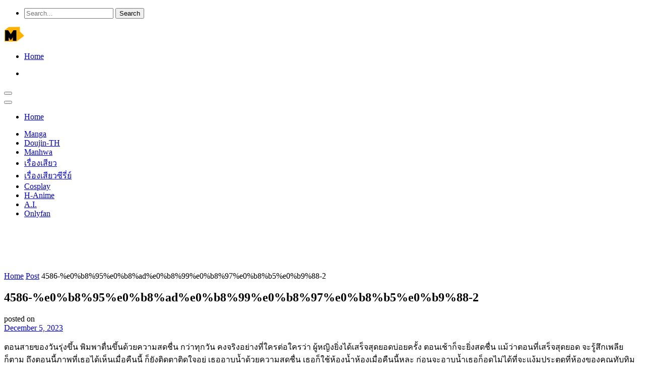

--- FILE ---
content_type: text/html; charset=UTF-8
request_url: https://thaiwhitebook.xyz/chapter_text_content/4586-%E0%B8%95%E0%B8%AD%E0%B8%99%E0%B8%97%E0%B8%B5%E0%B9%88-2/
body_size: 102092
content:
<!DOCTYPE html><html dir="ltr" lang="en" prefix="og: https://ogp.me/ns#"><head><script data-no-optimize="1">var litespeed_docref=sessionStorage.getItem("litespeed_docref");litespeed_docref&&(Object.defineProperty(document,"referrer",{get:function(){return litespeed_docref}}),sessionStorage.removeItem("litespeed_docref"));</script> <meta charset="UTF-8"><meta name="viewport" content="width=device-width, initial-scale=1"><link rel="profile" href="http://gmpg.org/xfn/11"><link rel="pingback" href="https://thaiwhitebook.xyz/xmlrpc.php"><title>4586-%e0%b8%95%e0%b8%ad%e0%b8%99%e0%b8%97%e0%b8%b5%e0%b9%88-2 | ปกขาว</title><meta name="description" content="ตอนสายของวันรุ่งขึ้น พิมพาตื่นขึ้นด้วยความสดชื่น กว่าทุกวัน คงจริงอย่างที่ใครต่อใครว่า ผู้หญิงยิ่งได้เสร็จสุดยอดบ่อยครั้ง ตอนเช้าก็จะยิ่งสดชื่น แม้ว่าตอนที่เสร็จสุดยอด จะรู้สึกเพลียก็ตาม ถึงตอนนี้ภาพที่เธอได้เห็นเมื่อคืนนี้ ก็ยังติดตาติดใจอยู่ เธออาบน้ำด้วยความสดชื่น เธอก็ใช้ห้องน้ำห้องเมื่อคืนนี้หละ ก่อนจะอาบน้ำเธอก็อดไม่ได้ที่จะแง้มประตูดูที่ห้องของคุณทับทิม แต่ก็ไม่ได้พบใคร เพราะมันสายมากแล้ว และคุณแม่ของเธอก็คงจะออกไปพบปะลูกค้าตามปกติ ของเธอ แม้จะเป็นวันเสาร์ก็ตาม พิมพาอาบน้ำเสร็จรู้สึกหิวขึ้นมาในทันที จึงรีบแต่งตัว ลงไปทานอาหารเช้า ด้วยความหิว และเป็นวันเสาร์ที่เธอไม่ได้ออกไปไหน เธอจึงแต่งตัวแบบ ง่าย ๆ สวมเสื้อยืด กางเกงขาสั้นธรรมดา ” เออ .. คุณหนูขา วันนี้ แตงขอออกไปข้างนอกหน่อย ได้ไหมคะ ” แตงสาวใช้คนสนิทของพิมพา ขออนุญาติ พิมพาขณะจัดอาหารเช้าให้พิมพา ” จะไปไหนหรือ .. แล้วทำไมจึงไม่ขอคุณแม่หละ “ ” คือว่า .. เออ แตงจะไปเที่ยว เออ .. กับ.. แฟนของแตงคะ แตงไม่กล้าของคุณผู้หญิง กลัวคุณผู้หญิงไม่ให้ไป" /><meta name="robots" content="max-image-preview:large" /><link rel="canonical" href="https://thaiwhitebook.xyz/chapter_text_content/4586-%e0%b8%95%e0%b8%ad%e0%b8%99%e0%b8%97%e0%b8%b5%e0%b9%88-2/" /><meta name="generator" content="All in One SEO (AIOSEO) 4.9.3" /><meta property="og:locale" content="en_US" /><meta property="og:site_name" content="ปกขาว | เรื่องเสียว เรื่องเสียวซีรี่ย์ Doujin-TH Manga Manha H-Anime 18+ ซับไทย" /><meta property="og:type" content="article" /><meta property="og:title" content="4586-%e0%b8%95%e0%b8%ad%e0%b8%99%e0%b8%97%e0%b8%b5%e0%b9%88-2 | ปกขาว" /><meta property="og:description" content="ตอนสายของวันรุ่งขึ้น พิมพาตื่นขึ้นด้วยความสดชื่น กว่าทุกวัน คงจริงอย่างที่ใครต่อใครว่า ผู้หญิงยิ่งได้เสร็จสุดยอดบ่อยครั้ง ตอนเช้าก็จะยิ่งสดชื่น แม้ว่าตอนที่เสร็จสุดยอด จะรู้สึกเพลียก็ตาม ถึงตอนนี้ภาพที่เธอได้เห็นเมื่อคืนนี้ ก็ยังติดตาติดใจอยู่ เธออาบน้ำด้วยความสดชื่น เธอก็ใช้ห้องน้ำห้องเมื่อคืนนี้หละ ก่อนจะอาบน้ำเธอก็อดไม่ได้ที่จะแง้มประตูดูที่ห้องของคุณทับทิม แต่ก็ไม่ได้พบใคร เพราะมันสายมากแล้ว และคุณแม่ของเธอก็คงจะออกไปพบปะลูกค้าตามปกติ ของเธอ แม้จะเป็นวันเสาร์ก็ตาม พิมพาอาบน้ำเสร็จรู้สึกหิวขึ้นมาในทันที จึงรีบแต่งตัว ลงไปทานอาหารเช้า ด้วยความหิว และเป็นวันเสาร์ที่เธอไม่ได้ออกไปไหน เธอจึงแต่งตัวแบบ ง่าย ๆ สวมเสื้อยืด กางเกงขาสั้นธรรมดา ” เออ .. คุณหนูขา วันนี้ แตงขอออกไปข้างนอกหน่อย ได้ไหมคะ ” แตงสาวใช้คนสนิทของพิมพา ขออนุญาติ พิมพาขณะจัดอาหารเช้าให้พิมพา ” จะไปไหนหรือ .. แล้วทำไมจึงไม่ขอคุณแม่หละ “ ” คือว่า .. เออ แตงจะไปเที่ยว เออ .. กับ.. แฟนของแตงคะ แตงไม่กล้าของคุณผู้หญิง กลัวคุณผู้หญิงไม่ให้ไป" /><meta property="og:url" content="https://thaiwhitebook.xyz/chapter_text_content/4586-%e0%b8%95%e0%b8%ad%e0%b8%99%e0%b8%97%e0%b8%b5%e0%b9%88-2/" /><meta property="article:published_time" content="2023-12-05T08:13:06+00:00" /><meta property="article:modified_time" content="2023-12-05T08:13:06+00:00" /><meta name="twitter:card" content="summary" /><meta name="twitter:title" content="4586-%e0%b8%95%e0%b8%ad%e0%b8%99%e0%b8%97%e0%b8%b5%e0%b9%88-2 | ปกขาว" /><meta name="twitter:description" content="ตอนสายของวันรุ่งขึ้น พิมพาตื่นขึ้นด้วยความสดชื่น กว่าทุกวัน คงจริงอย่างที่ใครต่อใครว่า ผู้หญิงยิ่งได้เสร็จสุดยอดบ่อยครั้ง ตอนเช้าก็จะยิ่งสดชื่น แม้ว่าตอนที่เสร็จสุดยอด จะรู้สึกเพลียก็ตาม ถึงตอนนี้ภาพที่เธอได้เห็นเมื่อคืนนี้ ก็ยังติดตาติดใจอยู่ เธออาบน้ำด้วยความสดชื่น เธอก็ใช้ห้องน้ำห้องเมื่อคืนนี้หละ ก่อนจะอาบน้ำเธอก็อดไม่ได้ที่จะแง้มประตูดูที่ห้องของคุณทับทิม แต่ก็ไม่ได้พบใคร เพราะมันสายมากแล้ว และคุณแม่ของเธอก็คงจะออกไปพบปะลูกค้าตามปกติ ของเธอ แม้จะเป็นวันเสาร์ก็ตาม พิมพาอาบน้ำเสร็จรู้สึกหิวขึ้นมาในทันที จึงรีบแต่งตัว ลงไปทานอาหารเช้า ด้วยความหิว และเป็นวันเสาร์ที่เธอไม่ได้ออกไปไหน เธอจึงแต่งตัวแบบ ง่าย ๆ สวมเสื้อยืด กางเกงขาสั้นธรรมดา ” เออ .. คุณหนูขา วันนี้ แตงขอออกไปข้างนอกหน่อย ได้ไหมคะ ” แตงสาวใช้คนสนิทของพิมพา ขออนุญาติ พิมพาขณะจัดอาหารเช้าให้พิมพา ” จะไปไหนหรือ .. แล้วทำไมจึงไม่ขอคุณแม่หละ “ ” คือว่า .. เออ แตงจะไปเที่ยว เออ .. กับ.. แฟนของแตงคะ แตงไม่กล้าของคุณผู้หญิง กลัวคุณผู้หญิงไม่ให้ไป" /> <script data-jetpack-boost="ignore" type="application/ld+json" class="aioseo-schema">{"@context":"https:\/\/schema.org","@graph":[{"@type":"BreadcrumbList","@id":"https:\/\/thaiwhitebook.xyz\/chapter_text_content\/4586-%e0%b8%95%e0%b8%ad%e0%b8%99%e0%b8%97%e0%b8%b5%e0%b9%88-2\/#breadcrumblist","itemListElement":[{"@type":"ListItem","@id":"https:\/\/thaiwhitebook.xyz#listItem","position":1,"name":"Home","item":"https:\/\/thaiwhitebook.xyz","nextItem":{"@type":"ListItem","@id":"https:\/\/thaiwhitebook.xyz\/chapter_text_content\/4586-%e0%b8%95%e0%b8%ad%e0%b8%99%e0%b8%97%e0%b8%b5%e0%b9%88-2\/#listItem","name":"4586-%e0%b8%95%e0%b8%ad%e0%b8%99%e0%b8%97%e0%b8%b5%e0%b9%88-2"}},{"@type":"ListItem","@id":"https:\/\/thaiwhitebook.xyz\/chapter_text_content\/4586-%e0%b8%95%e0%b8%ad%e0%b8%99%e0%b8%97%e0%b8%b5%e0%b9%88-2\/#listItem","position":2,"name":"4586-%e0%b8%95%e0%b8%ad%e0%b8%99%e0%b8%97%e0%b8%b5%e0%b9%88-2","previousItem":{"@type":"ListItem","@id":"https:\/\/thaiwhitebook.xyz#listItem","name":"Home"}}]},{"@type":"Organization","@id":"https:\/\/thaiwhitebook.xyz\/#organization","name":"\u0e1b\u0e01\u0e02\u0e32\u0e27","description":"\u0e40\u0e23\u0e37\u0e48\u0e2d\u0e07\u0e40\u0e2a\u0e35\u0e22\u0e27 \u0e40\u0e23\u0e37\u0e48\u0e2d\u0e07\u0e40\u0e2a\u0e35\u0e22\u0e27\u0e0b\u0e35\u0e23\u0e35\u0e48\u0e22\u0e4c Doujin-TH Manga Manha H-Anime 18+ \u0e0b\u0e31\u0e1a\u0e44\u0e17\u0e22","url":"https:\/\/thaiwhitebook.xyz\/"},{"@type":"WebPage","@id":"https:\/\/thaiwhitebook.xyz\/chapter_text_content\/4586-%e0%b8%95%e0%b8%ad%e0%b8%99%e0%b8%97%e0%b8%b5%e0%b9%88-2\/#webpage","url":"https:\/\/thaiwhitebook.xyz\/chapter_text_content\/4586-%e0%b8%95%e0%b8%ad%e0%b8%99%e0%b8%97%e0%b8%b5%e0%b9%88-2\/","name":"4586-%e0%b8%95%e0%b8%ad%e0%b8%99%e0%b8%97%e0%b8%b5%e0%b9%88-2 | \u0e1b\u0e01\u0e02\u0e32\u0e27","description":"\u0e15\u0e2d\u0e19\u0e2a\u0e32\u0e22\u0e02\u0e2d\u0e07\u0e27\u0e31\u0e19\u0e23\u0e38\u0e48\u0e07\u0e02\u0e36\u0e49\u0e19 \u0e1e\u0e34\u0e21\u0e1e\u0e32\u0e15\u0e37\u0e48\u0e19\u0e02\u0e36\u0e49\u0e19\u0e14\u0e49\u0e27\u0e22\u0e04\u0e27\u0e32\u0e21\u0e2a\u0e14\u0e0a\u0e37\u0e48\u0e19 \u0e01\u0e27\u0e48\u0e32\u0e17\u0e38\u0e01\u0e27\u0e31\u0e19 \u0e04\u0e07\u0e08\u0e23\u0e34\u0e07\u0e2d\u0e22\u0e48\u0e32\u0e07\u0e17\u0e35\u0e48\u0e43\u0e04\u0e23\u0e15\u0e48\u0e2d\u0e43\u0e04\u0e23\u0e27\u0e48\u0e32 \u0e1c\u0e39\u0e49\u0e2b\u0e0d\u0e34\u0e07\u0e22\u0e34\u0e48\u0e07\u0e44\u0e14\u0e49\u0e40\u0e2a\u0e23\u0e47\u0e08\u0e2a\u0e38\u0e14\u0e22\u0e2d\u0e14\u0e1a\u0e48\u0e2d\u0e22\u0e04\u0e23\u0e31\u0e49\u0e07 \u0e15\u0e2d\u0e19\u0e40\u0e0a\u0e49\u0e32\u0e01\u0e47\u0e08\u0e30\u0e22\u0e34\u0e48\u0e07\u0e2a\u0e14\u0e0a\u0e37\u0e48\u0e19 \u0e41\u0e21\u0e49\u0e27\u0e48\u0e32\u0e15\u0e2d\u0e19\u0e17\u0e35\u0e48\u0e40\u0e2a\u0e23\u0e47\u0e08\u0e2a\u0e38\u0e14\u0e22\u0e2d\u0e14 \u0e08\u0e30\u0e23\u0e39\u0e49\u0e2a\u0e36\u0e01\u0e40\u0e1e\u0e25\u0e35\u0e22\u0e01\u0e47\u0e15\u0e32\u0e21 \u0e16\u0e36\u0e07\u0e15\u0e2d\u0e19\u0e19\u0e35\u0e49\u0e20\u0e32\u0e1e\u0e17\u0e35\u0e48\u0e40\u0e18\u0e2d\u0e44\u0e14\u0e49\u0e40\u0e2b\u0e47\u0e19\u0e40\u0e21\u0e37\u0e48\u0e2d\u0e04\u0e37\u0e19\u0e19\u0e35\u0e49 \u0e01\u0e47\u0e22\u0e31\u0e07\u0e15\u0e34\u0e14\u0e15\u0e32\u0e15\u0e34\u0e14\u0e43\u0e08\u0e2d\u0e22\u0e39\u0e48 \u0e40\u0e18\u0e2d\u0e2d\u0e32\u0e1a\u0e19\u0e49\u0e33\u0e14\u0e49\u0e27\u0e22\u0e04\u0e27\u0e32\u0e21\u0e2a\u0e14\u0e0a\u0e37\u0e48\u0e19 \u0e40\u0e18\u0e2d\u0e01\u0e47\u0e43\u0e0a\u0e49\u0e2b\u0e49\u0e2d\u0e07\u0e19\u0e49\u0e33\u0e2b\u0e49\u0e2d\u0e07\u0e40\u0e21\u0e37\u0e48\u0e2d\u0e04\u0e37\u0e19\u0e19\u0e35\u0e49\u0e2b\u0e25\u0e30 \u0e01\u0e48\u0e2d\u0e19\u0e08\u0e30\u0e2d\u0e32\u0e1a\u0e19\u0e49\u0e33\u0e40\u0e18\u0e2d\u0e01\u0e47\u0e2d\u0e14\u0e44\u0e21\u0e48\u0e44\u0e14\u0e49\u0e17\u0e35\u0e48\u0e08\u0e30\u0e41\u0e07\u0e49\u0e21\u0e1b\u0e23\u0e30\u0e15\u0e39\u0e14\u0e39\u0e17\u0e35\u0e48\u0e2b\u0e49\u0e2d\u0e07\u0e02\u0e2d\u0e07\u0e04\u0e38\u0e13\u0e17\u0e31\u0e1a\u0e17\u0e34\u0e21 \u0e41\u0e15\u0e48\u0e01\u0e47\u0e44\u0e21\u0e48\u0e44\u0e14\u0e49\u0e1e\u0e1a\u0e43\u0e04\u0e23 \u0e40\u0e1e\u0e23\u0e32\u0e30\u0e21\u0e31\u0e19\u0e2a\u0e32\u0e22\u0e21\u0e32\u0e01\u0e41\u0e25\u0e49\u0e27 \u0e41\u0e25\u0e30\u0e04\u0e38\u0e13\u0e41\u0e21\u0e48\u0e02\u0e2d\u0e07\u0e40\u0e18\u0e2d\u0e01\u0e47\u0e04\u0e07\u0e08\u0e30\u0e2d\u0e2d\u0e01\u0e44\u0e1b\u0e1e\u0e1a\u0e1b\u0e30\u0e25\u0e39\u0e01\u0e04\u0e49\u0e32\u0e15\u0e32\u0e21\u0e1b\u0e01\u0e15\u0e34 \u0e02\u0e2d\u0e07\u0e40\u0e18\u0e2d \u0e41\u0e21\u0e49\u0e08\u0e30\u0e40\u0e1b\u0e47\u0e19\u0e27\u0e31\u0e19\u0e40\u0e2a\u0e32\u0e23\u0e4c\u0e01\u0e47\u0e15\u0e32\u0e21 \u0e1e\u0e34\u0e21\u0e1e\u0e32\u0e2d\u0e32\u0e1a\u0e19\u0e49\u0e33\u0e40\u0e2a\u0e23\u0e47\u0e08\u0e23\u0e39\u0e49\u0e2a\u0e36\u0e01\u0e2b\u0e34\u0e27\u0e02\u0e36\u0e49\u0e19\u0e21\u0e32\u0e43\u0e19\u0e17\u0e31\u0e19\u0e17\u0e35 \u0e08\u0e36\u0e07\u0e23\u0e35\u0e1a\u0e41\u0e15\u0e48\u0e07\u0e15\u0e31\u0e27 \u0e25\u0e07\u0e44\u0e1b\u0e17\u0e32\u0e19\u0e2d\u0e32\u0e2b\u0e32\u0e23\u0e40\u0e0a\u0e49\u0e32 \u0e14\u0e49\u0e27\u0e22\u0e04\u0e27\u0e32\u0e21\u0e2b\u0e34\u0e27 \u0e41\u0e25\u0e30\u0e40\u0e1b\u0e47\u0e19\u0e27\u0e31\u0e19\u0e40\u0e2a\u0e32\u0e23\u0e4c\u0e17\u0e35\u0e48\u0e40\u0e18\u0e2d\u0e44\u0e21\u0e48\u0e44\u0e14\u0e49\u0e2d\u0e2d\u0e01\u0e44\u0e1b\u0e44\u0e2b\u0e19 \u0e40\u0e18\u0e2d\u0e08\u0e36\u0e07\u0e41\u0e15\u0e48\u0e07\u0e15\u0e31\u0e27\u0e41\u0e1a\u0e1a \u0e07\u0e48\u0e32\u0e22 \u0e46 \u0e2a\u0e27\u0e21\u0e40\u0e2a\u0e37\u0e49\u0e2d\u0e22\u0e37\u0e14 \u0e01\u0e32\u0e07\u0e40\u0e01\u0e07\u0e02\u0e32\u0e2a\u0e31\u0e49\u0e19\u0e18\u0e23\u0e23\u0e21\u0e14\u0e32 \u201d \u0e40\u0e2d\u0e2d .. \u0e04\u0e38\u0e13\u0e2b\u0e19\u0e39\u0e02\u0e32 \u0e27\u0e31\u0e19\u0e19\u0e35\u0e49 \u0e41\u0e15\u0e07\u0e02\u0e2d\u0e2d\u0e2d\u0e01\u0e44\u0e1b\u0e02\u0e49\u0e32\u0e07\u0e19\u0e2d\u0e01\u0e2b\u0e19\u0e48\u0e2d\u0e22 \u0e44\u0e14\u0e49\u0e44\u0e2b\u0e21\u0e04\u0e30 \u201d \u0e41\u0e15\u0e07\u0e2a\u0e32\u0e27\u0e43\u0e0a\u0e49\u0e04\u0e19\u0e2a\u0e19\u0e34\u0e17\u0e02\u0e2d\u0e07\u0e1e\u0e34\u0e21\u0e1e\u0e32 \u0e02\u0e2d\u0e2d\u0e19\u0e38\u0e0d\u0e32\u0e15\u0e34 \u0e1e\u0e34\u0e21\u0e1e\u0e32\u0e02\u0e13\u0e30\u0e08\u0e31\u0e14\u0e2d\u0e32\u0e2b\u0e32\u0e23\u0e40\u0e0a\u0e49\u0e32\u0e43\u0e2b\u0e49\u0e1e\u0e34\u0e21\u0e1e\u0e32 \u201d \u0e08\u0e30\u0e44\u0e1b\u0e44\u0e2b\u0e19\u0e2b\u0e23\u0e37\u0e2d .. \u0e41\u0e25\u0e49\u0e27\u0e17\u0e33\u0e44\u0e21\u0e08\u0e36\u0e07\u0e44\u0e21\u0e48\u0e02\u0e2d\u0e04\u0e38\u0e13\u0e41\u0e21\u0e48\u0e2b\u0e25\u0e30 \u201c \u201d \u0e04\u0e37\u0e2d\u0e27\u0e48\u0e32 .. \u0e40\u0e2d\u0e2d \u0e41\u0e15\u0e07\u0e08\u0e30\u0e44\u0e1b\u0e40\u0e17\u0e35\u0e48\u0e22\u0e27 \u0e40\u0e2d\u0e2d .. \u0e01\u0e31\u0e1a.. \u0e41\u0e1f\u0e19\u0e02\u0e2d\u0e07\u0e41\u0e15\u0e07\u0e04\u0e30 \u0e41\u0e15\u0e07\u0e44\u0e21\u0e48\u0e01\u0e25\u0e49\u0e32\u0e02\u0e2d\u0e07\u0e04\u0e38\u0e13\u0e1c\u0e39\u0e49\u0e2b\u0e0d\u0e34\u0e07 \u0e01\u0e25\u0e31\u0e27\u0e04\u0e38\u0e13\u0e1c\u0e39\u0e49\u0e2b\u0e0d\u0e34\u0e07\u0e44\u0e21\u0e48\u0e43\u0e2b\u0e49\u0e44\u0e1b","inLanguage":"en","isPartOf":{"@id":"https:\/\/thaiwhitebook.xyz\/#website"},"breadcrumb":{"@id":"https:\/\/thaiwhitebook.xyz\/chapter_text_content\/4586-%e0%b8%95%e0%b8%ad%e0%b8%99%e0%b8%97%e0%b8%b5%e0%b9%88-2\/#breadcrumblist"},"datePublished":"2023-12-05T15:13:06+07:00","dateModified":"2023-12-05T15:13:06+07:00"},{"@type":"WebSite","@id":"https:\/\/thaiwhitebook.xyz\/#website","url":"https:\/\/thaiwhitebook.xyz\/","name":"\u0e1b\u0e01\u0e02\u0e32\u0e27","description":"\u0e40\u0e23\u0e37\u0e48\u0e2d\u0e07\u0e40\u0e2a\u0e35\u0e22\u0e27 \u0e40\u0e23\u0e37\u0e48\u0e2d\u0e07\u0e40\u0e2a\u0e35\u0e22\u0e27\u0e0b\u0e35\u0e23\u0e35\u0e48\u0e22\u0e4c Doujin-TH Manga Manha H-Anime 18+ \u0e0b\u0e31\u0e1a\u0e44\u0e17\u0e22","inLanguage":"en","publisher":{"@id":"https:\/\/thaiwhitebook.xyz\/#organization"}}]}</script> <link rel='dns-prefetch' href='//widgetlogic.org' /><link rel='dns-prefetch' href='//secure.gravatar.com' /><link rel='dns-prefetch' href='//stats.wp.com' /><link rel='dns-prefetch' href='//v0.wordpress.com' /><link rel='preconnect' href='//c0.wp.com' /><link rel="alternate" type="application/rss+xml" title="ปกขาว &raquo; Feed" href="https://thaiwhitebook.xyz/feed/" /><link rel="alternate" type="application/rss+xml" title="ปกขาว &raquo; Comments Feed" href="https://thaiwhitebook.xyz/comments/feed/" />
<style id='global-styles-inline-css'>:root{--wp--preset--aspect-ratio--square: 1;--wp--preset--aspect-ratio--4-3: 4/3;--wp--preset--aspect-ratio--3-4: 3/4;--wp--preset--aspect-ratio--3-2: 3/2;--wp--preset--aspect-ratio--2-3: 2/3;--wp--preset--aspect-ratio--16-9: 16/9;--wp--preset--aspect-ratio--9-16: 9/16;--wp--preset--color--black: #000000;--wp--preset--color--cyan-bluish-gray: #abb8c3;--wp--preset--color--white: #ffffff;--wp--preset--color--pale-pink: #f78da7;--wp--preset--color--vivid-red: #cf2e2e;--wp--preset--color--luminous-vivid-orange: #ff6900;--wp--preset--color--luminous-vivid-amber: #fcb900;--wp--preset--color--light-green-cyan: #7bdcb5;--wp--preset--color--vivid-green-cyan: #00d084;--wp--preset--color--pale-cyan-blue: #8ed1fc;--wp--preset--color--vivid-cyan-blue: #0693e3;--wp--preset--color--vivid-purple: #9b51e0;--wp--preset--gradient--vivid-cyan-blue-to-vivid-purple: linear-gradient(135deg,rgb(6,147,227) 0%,rgb(155,81,224) 100%);--wp--preset--gradient--light-green-cyan-to-vivid-green-cyan: linear-gradient(135deg,rgb(122,220,180) 0%,rgb(0,208,130) 100%);--wp--preset--gradient--luminous-vivid-amber-to-luminous-vivid-orange: linear-gradient(135deg,rgb(252,185,0) 0%,rgb(255,105,0) 100%);--wp--preset--gradient--luminous-vivid-orange-to-vivid-red: linear-gradient(135deg,rgb(255,105,0) 0%,rgb(207,46,46) 100%);--wp--preset--gradient--very-light-gray-to-cyan-bluish-gray: linear-gradient(135deg,rgb(238,238,238) 0%,rgb(169,184,195) 100%);--wp--preset--gradient--cool-to-warm-spectrum: linear-gradient(135deg,rgb(74,234,220) 0%,rgb(151,120,209) 20%,rgb(207,42,186) 40%,rgb(238,44,130) 60%,rgb(251,105,98) 80%,rgb(254,248,76) 100%);--wp--preset--gradient--blush-light-purple: linear-gradient(135deg,rgb(255,206,236) 0%,rgb(152,150,240) 100%);--wp--preset--gradient--blush-bordeaux: linear-gradient(135deg,rgb(254,205,165) 0%,rgb(254,45,45) 50%,rgb(107,0,62) 100%);--wp--preset--gradient--luminous-dusk: linear-gradient(135deg,rgb(255,203,112) 0%,rgb(199,81,192) 50%,rgb(65,88,208) 100%);--wp--preset--gradient--pale-ocean: linear-gradient(135deg,rgb(255,245,203) 0%,rgb(182,227,212) 50%,rgb(51,167,181) 100%);--wp--preset--gradient--electric-grass: linear-gradient(135deg,rgb(202,248,128) 0%,rgb(113,206,126) 100%);--wp--preset--gradient--midnight: linear-gradient(135deg,rgb(2,3,129) 0%,rgb(40,116,252) 100%);--wp--preset--font-size--small: 13px;--wp--preset--font-size--medium: 20px;--wp--preset--font-size--large: 36px;--wp--preset--font-size--x-large: 42px;--wp--preset--spacing--20: 0.44rem;--wp--preset--spacing--30: 0.67rem;--wp--preset--spacing--40: 1rem;--wp--preset--spacing--50: 1.5rem;--wp--preset--spacing--60: 2.25rem;--wp--preset--spacing--70: 3.38rem;--wp--preset--spacing--80: 5.06rem;--wp--preset--shadow--natural: 6px 6px 9px rgba(0, 0, 0, 0.2);--wp--preset--shadow--deep: 12px 12px 50px rgba(0, 0, 0, 0.4);--wp--preset--shadow--sharp: 6px 6px 0px rgba(0, 0, 0, 0.2);--wp--preset--shadow--outlined: 6px 6px 0px -3px rgb(255, 255, 255), 6px 6px rgb(0, 0, 0);--wp--preset--shadow--crisp: 6px 6px 0px rgb(0, 0, 0);}:where(.is-layout-flex){gap: 0.5em;}:where(.is-layout-grid){gap: 0.5em;}body .is-layout-flex{display: flex;}.is-layout-flex{flex-wrap: wrap;align-items: center;}.is-layout-flex > :is(*, div){margin: 0;}body .is-layout-grid{display: grid;}.is-layout-grid > :is(*, div){margin: 0;}:where(.wp-block-columns.is-layout-flex){gap: 2em;}:where(.wp-block-columns.is-layout-grid){gap: 2em;}:where(.wp-block-post-template.is-layout-flex){gap: 1.25em;}:where(.wp-block-post-template.is-layout-grid){gap: 1.25em;}.has-black-color{color: var(--wp--preset--color--black) !important;}.has-cyan-bluish-gray-color{color: var(--wp--preset--color--cyan-bluish-gray) !important;}.has-white-color{color: var(--wp--preset--color--white) !important;}.has-pale-pink-color{color: var(--wp--preset--color--pale-pink) !important;}.has-vivid-red-color{color: var(--wp--preset--color--vivid-red) !important;}.has-luminous-vivid-orange-color{color: var(--wp--preset--color--luminous-vivid-orange) !important;}.has-luminous-vivid-amber-color{color: var(--wp--preset--color--luminous-vivid-amber) !important;}.has-light-green-cyan-color{color: var(--wp--preset--color--light-green-cyan) !important;}.has-vivid-green-cyan-color{color: var(--wp--preset--color--vivid-green-cyan) !important;}.has-pale-cyan-blue-color{color: var(--wp--preset--color--pale-cyan-blue) !important;}.has-vivid-cyan-blue-color{color: var(--wp--preset--color--vivid-cyan-blue) !important;}.has-vivid-purple-color{color: var(--wp--preset--color--vivid-purple) !important;}.has-black-background-color{background-color: var(--wp--preset--color--black) !important;}.has-cyan-bluish-gray-background-color{background-color: var(--wp--preset--color--cyan-bluish-gray) !important;}.has-white-background-color{background-color: var(--wp--preset--color--white) !important;}.has-pale-pink-background-color{background-color: var(--wp--preset--color--pale-pink) !important;}.has-vivid-red-background-color{background-color: var(--wp--preset--color--vivid-red) !important;}.has-luminous-vivid-orange-background-color{background-color: var(--wp--preset--color--luminous-vivid-orange) !important;}.has-luminous-vivid-amber-background-color{background-color: var(--wp--preset--color--luminous-vivid-amber) !important;}.has-light-green-cyan-background-color{background-color: var(--wp--preset--color--light-green-cyan) !important;}.has-vivid-green-cyan-background-color{background-color: var(--wp--preset--color--vivid-green-cyan) !important;}.has-pale-cyan-blue-background-color{background-color: var(--wp--preset--color--pale-cyan-blue) !important;}.has-vivid-cyan-blue-background-color{background-color: var(--wp--preset--color--vivid-cyan-blue) !important;}.has-vivid-purple-background-color{background-color: var(--wp--preset--color--vivid-purple) !important;}.has-black-border-color{border-color: var(--wp--preset--color--black) !important;}.has-cyan-bluish-gray-border-color{border-color: var(--wp--preset--color--cyan-bluish-gray) !important;}.has-white-border-color{border-color: var(--wp--preset--color--white) !important;}.has-pale-pink-border-color{border-color: var(--wp--preset--color--pale-pink) !important;}.has-vivid-red-border-color{border-color: var(--wp--preset--color--vivid-red) !important;}.has-luminous-vivid-orange-border-color{border-color: var(--wp--preset--color--luminous-vivid-orange) !important;}.has-luminous-vivid-amber-border-color{border-color: var(--wp--preset--color--luminous-vivid-amber) !important;}.has-light-green-cyan-border-color{border-color: var(--wp--preset--color--light-green-cyan) !important;}.has-vivid-green-cyan-border-color{border-color: var(--wp--preset--color--vivid-green-cyan) !important;}.has-pale-cyan-blue-border-color{border-color: var(--wp--preset--color--pale-cyan-blue) !important;}.has-vivid-cyan-blue-border-color{border-color: var(--wp--preset--color--vivid-cyan-blue) !important;}.has-vivid-purple-border-color{border-color: var(--wp--preset--color--vivid-purple) !important;}.has-vivid-cyan-blue-to-vivid-purple-gradient-background{background: var(--wp--preset--gradient--vivid-cyan-blue-to-vivid-purple) !important;}.has-light-green-cyan-to-vivid-green-cyan-gradient-background{background: var(--wp--preset--gradient--light-green-cyan-to-vivid-green-cyan) !important;}.has-luminous-vivid-amber-to-luminous-vivid-orange-gradient-background{background: var(--wp--preset--gradient--luminous-vivid-amber-to-luminous-vivid-orange) !important;}.has-luminous-vivid-orange-to-vivid-red-gradient-background{background: var(--wp--preset--gradient--luminous-vivid-orange-to-vivid-red) !important;}.has-very-light-gray-to-cyan-bluish-gray-gradient-background{background: var(--wp--preset--gradient--very-light-gray-to-cyan-bluish-gray) !important;}.has-cool-to-warm-spectrum-gradient-background{background: var(--wp--preset--gradient--cool-to-warm-spectrum) !important;}.has-blush-light-purple-gradient-background{background: var(--wp--preset--gradient--blush-light-purple) !important;}.has-blush-bordeaux-gradient-background{background: var(--wp--preset--gradient--blush-bordeaux) !important;}.has-luminous-dusk-gradient-background{background: var(--wp--preset--gradient--luminous-dusk) !important;}.has-pale-ocean-gradient-background{background: var(--wp--preset--gradient--pale-ocean) !important;}.has-electric-grass-gradient-background{background: var(--wp--preset--gradient--electric-grass) !important;}.has-midnight-gradient-background{background: var(--wp--preset--gradient--midnight) !important;}.has-small-font-size{font-size: var(--wp--preset--font-size--small) !important;}.has-medium-font-size{font-size: var(--wp--preset--font-size--medium) !important;}.has-large-font-size{font-size: var(--wp--preset--font-size--large) !important;}.has-x-large-font-size{font-size: var(--wp--preset--font-size--x-large) !important;}
/*# sourceURL=global-styles-inline-css */</style><style id='madara-css-inline-css'>:root{ --madara-main-color: #eb3349; }
			#pageloader.spinners{
				position:fixed;
				top:0;
				left:0;
				width:100%;
				height:100%;
				z-index:99999;
				background:#222
			}
		
			p.madara-unyson{
				color: #FF0000;
			}
		
			.table.table-hover.list-bookmark tr:last-child td{
				text-align: center;
			}
		#adminmenu .wp-submenu li.current { display: none !important;}.show_tgmpa_version{ float: right; padding: 0em 1.5em 0.5em 0; }.tgmpa > h2{ font-size: 23px; font-weight: 400; line-height: 29px; margin: 0; padding: 9px 15px 4px 0;}.update-php{ width: 100%; height: 98%; min-height: 850px; padding-top: 1px; }.c-blog-post .entry-content .entry-content_wrap .read-container img.alignleft { margin: 10px 30px 10px 0 !important; } .c-blog-post .entry-content .entry-content_wrap .read-container img.alignright { margin: 10px 0px 10px 30px !important; } .read-container i.fas.fa-spinner.fa-spin{ font-size: 31px; color: #888; }.c-blog-post .entry-content .entry-content_wrap .read-container img{ cursor : pointer; }.choose-avatar .loading-overlay {
			position: absolute;
			top: 0;
			left: 0;
			right: 0;
			bottom: 0;
			background-color: rgba(255, 255, 255, 0.72);
			z-index: 1;
			display: none;
		}

		.choose-avatar .loading-overlay i.fas.fa-spinner {
			font-size: 40px;
			color: #ec3348;
		}

		.choose-avatar .loading-overlay .loading-icon {
			position: absolute;
			top: 50%;
			left: 50%;
			transform: translate(-50%,-50%);
		}

		.choose-avatar.uploading .loading-overlay {
			display: block;
		}.site-header .c-sub-header-nav .entry-header {
			display: none;
			margin-bottom: 15px;
		}

		.site-header .c-sub-header-nav.sticky .entry-header {
			display: block;
		}

		.site-header .c-sub-header-nav.hide-sticky-menu.sticky .c-sub-nav_wrap{
			display:none;
		}
		.site-header .c-sub-header-nav.hide-sticky-menu .entry-header{
			margin-top:15px;
		}
		@media (max-width: 480px) {.c-blog-post .entry-content .entry-content_wrap .reading-content{margin-left:-15px;margin-right:-15px}}
        .settings-page table.list-bookmark > tbody tr td > div.mange-name:before {
            content: "Manga Name";
          }
          .settings-page table.list-bookmark > tbody tr td > div.action:before {
            content: "Edit";
          }
          .settings-page table.list-bookmark > tbody tr td > div.post-on:before {            
            content: "Updated Time";
          }

/*# sourceURL=madara-css-inline-css */</style><style id='wp-img-auto-sizes-contain-inline-css'>img:is([sizes=auto i],[sizes^="auto," i]){contain-intrinsic-size:3000px 1500px}
/*# sourceURL=wp-img-auto-sizes-contain-inline-css */</style><style id='classic-theme-styles-inline-css'>/*! This file is auto-generated */
.wp-block-button__link{color:#fff;background-color:#32373c;border-radius:9999px;box-shadow:none;text-decoration:none;padding:calc(.667em + 2px) calc(1.333em + 2px);font-size:1.125em}.wp-block-file__button{background:#32373c;color:#fff;text-decoration:none}
/*# sourceURL=/wp-includes/css/classic-themes.min.css */</style><link rel="https://api.w.org/" href="https://thaiwhitebook.xyz/wp-json/" /><link rel="EditURI" type="application/rsd+xml" title="RSD" href="https://thaiwhitebook.xyz/xmlrpc.php?rsd" /><meta name="generator" content="WordPress 6.9" /><style>img#wpstats{display:none}</style><link rel="icon" href="https://thaiwhitebook.xyz/wp-content/uploads/2020/03/637030939389706062-story.jpg" sizes="32x32" /><link rel="icon" href="https://thaiwhitebook.xyz/wp-content/uploads/2020/03/637030939389706062-story.jpg" sizes="192x192" /><link rel="apple-touch-icon" href="https://thaiwhitebook.xyz/wp-content/uploads/2020/03/637030939389706062-story.jpg" /><meta name="msapplication-TileImage" content="https://thaiwhitebook.xyz/wp-content/uploads/2020/03/637030939389706062-story.jpg" /> <script data-jetpack-boost="ignore" type="application/ld+json">{
							"@context": "http://schema.org",
							"@type": "Article",
							"mainEntityOfPage": {
								"@type": "WebPage",
								"@id": "https://google.com/article"
							},
							"headline": "4586-%e0%b8%95%e0%b8%ad%e0%b8%99%e0%b8%97%e0%b8%b5%e0%b9%88-2",
							"image": {
								"@type": "ImageObject",
								"url": "",
								"height": 391,
								"width": 696							},
							"datePublished": "2023-12-05 08:13:06",
							"dateModified": "2023-12-05 08:13:06",
							"author": {
								"@type": "Person",
								"name": "admin"
							},
							"publisher": {
								"@type": "Organization",
								"name": "ปกขาว",
								"logo": {
									"@type": "ImageObject",
									"url": "https://thaiwhitebook.xyz/wp-content/themes/madara/images/logo.png"
								}
							},
							"description": ""
						}</script> <meta property="og:type" content="article"/><meta property="og:image" content="https://thaiwhitebook.xyz/wp-content/themes/madara/images/logo.png"/><meta property="og:site_name" content="ปกขาว"/><meta property="fb:app_id" content="" /><meta property="og:title" content="4586-%e0%b8%95%e0%b8%ad%e0%b8%99%e0%b8%97%e0%b8%b5%e0%b9%88-2"/><meta property="og:url" content="https://thaiwhitebook.xyz/chapter_text_content/4586-%e0%b8%95%e0%b8%ad%e0%b8%99%e0%b8%97%e0%b8%b5%e0%b9%88-2/"/><meta property="og:description" content=""/><meta name="twitter:card" content="summary" /><meta name="twitter:site" content="@ปกขาว" /><meta name="twitter:title" content="4586-%e0%b8%95%e0%b8%ad%e0%b8%99%e0%b8%97%e0%b8%b5%e0%b9%88-2" /><meta name="twitter:description" content="" /><meta name="twitter:url" content="https://thaiwhitebook.xyz/chapter_text_content/4586-%e0%b8%95%e0%b8%ad%e0%b8%99%e0%b8%97%e0%b8%b5%e0%b9%88-2/" /><meta name="twitter:image" content="https://thaiwhitebook.xyz/wp-content/themes/madara/images/logo.png" /><meta name="description" content="" /><meta name="generator" content="Powered by Madara - A powerful manga, novel theme from Mangabooth.com" /></head><body class="wp-singular chapter_text_content-template-default single single-chapter_text_content postid-23176 wp-embed-responsive wp-theme-madara page header-style-1 sticky-enabled sticky-style-1 text-ui-dark"><div class="wrap"><div class="body-wrap"><header class="site-header"><div class="c-header__top"><ul class="search-main-menu"><li><form id="blog-post-search" class="ajax" action="https://thaiwhitebook.xyz/" method="get">
<input type="text" placeholder="Search..." name="s" value="">
<input type="submit" value="Search"><div class="loader-inner line-scale"><div></div><div></div><div></div><div></div><div></div></div></form></li></ul><div class="main-navigation style-1"><div class="container"><div class="row"><div class="col-md-12"><div class="main-navigation_wrap"><div class="wrap_branding">
<a class="logo" href="https://thaiwhitebook.xyz/" title="ปกขาว">
<img data-lazyloaded="1" src="[data-uri]" width="159" height="30" class="img-responsive" data-src="https://thaiwhitebook.xyz/wp-content/themes/madara/images/logo.png"  alt="ปกขาว"/>
</a></div><div class="main-menu"><ul class="nav navbar-nav main-navbar"><li id="menu-item-15638" class="menu-item menu-item-type-custom menu-item-object-custom menu-item-home menu-item-15638"><a href="http://thaiwhitebook.xyz/">Home</a></li></ul></div><div class="search-navigation search-sidebar"><div class="search-navigation__wrap"><ul class="main-menu-search nav-menu"><li class="menu-search">
<a href="javascript:;" class="open-search-main-menu"> <i class="icon ion-ios-search"></i>
<i class="icon ion-android-close"></i> </a></li></ul></div></div><div class="c-togle__menu">
<button type="button" class="menu_icon__open">
<span></span> <span></span> <span></span>
</button></div></div></div></div></div></div></div><div class="mobile-menu menu-collapse off-canvas"><div class="close-nav">
<button class="menu_icon__close">
<span></span> <span></span>
</button></div><nav class="off-menu"><ul id="menu-primary-1" class="nav navbar-nav main-navbar"><li id="nav-menu-item-15638" class="main-menu-item menu-item-depth-0 menu-item menu-item-type-custom menu-item-object-custom menu-item-home"><a href="http://thaiwhitebook.xyz/" class="menu-link  main-menu-link">Home </a></li></ul></nav><div class="center"></div></div><div class="c-sub-header-nav with-border"><div class="container"><div class="c-sub-nav_wrap"><div class="sub-nav_content"><ul class="sub-nav_list list-inline second-menu"><li id="menu-item-18762" class="menu-item menu-item-type-taxonomy menu-item-object-wp-manga-tag menu-item-18762"><a href="https://thaiwhitebook.xyz/manga-tag/manga/">Manga</a></li><li id="menu-item-18372" class="menu-item menu-item-type-taxonomy menu-item-object-wp-manga-tag menu-item-18372"><a href="https://thaiwhitebook.xyz/manga-tag/doujin-th/">Doujin-TH</a></li><li id="menu-item-18760" class="menu-item menu-item-type-taxonomy menu-item-object-wp-manga-tag menu-item-18760"><a href="https://thaiwhitebook.xyz/manga-tag/manhwa/">Manhwa</a></li><li id="menu-item-18363" class="menu-item menu-item-type-taxonomy menu-item-object-wp-manga-tag menu-item-18363"><a href="https://thaiwhitebook.xyz/manga-tag/%e0%b9%80%e0%b8%a3%e0%b8%b7%e0%b9%88%e0%b8%ad%e0%b8%87%e0%b9%80%e0%b8%aa%e0%b8%b5%e0%b8%a2%e0%b8%a7/">เรื่องเสียว</a></li><li id="menu-item-18375" class="menu-item menu-item-type-taxonomy menu-item-object-wp-manga-tag menu-item-18375"><a href="https://thaiwhitebook.xyz/manga-tag/%e0%b9%80%e0%b8%a3%e0%b8%b7%e0%b9%88%e0%b8%ad%e0%b8%87%e0%b9%80%e0%b8%aa%e0%b8%b5%e0%b8%a2%e0%b8%a7%e0%b8%8b%e0%b8%b5%e0%b8%a3%e0%b8%b5%e0%b9%88%e0%b8%a2%e0%b9%8c/">เรื่องเสียวซีรี่ย์</a></li><li id="menu-item-18761" class="menu-item menu-item-type-taxonomy menu-item-object-wp-manga-tag menu-item-18761"><a href="https://thaiwhitebook.xyz/manga-tag/cosplay/">Cosplay</a></li><li id="menu-item-20796" class="menu-item menu-item-type-taxonomy menu-item-object-wp-manga-tag menu-item-20796"><a href="https://thaiwhitebook.xyz/manga-tag/h-anime/">H-Anime</a></li><li id="menu-item-23395" class="menu-item menu-item-type-taxonomy menu-item-object-wp-manga-tag menu-item-23395"><a href="https://thaiwhitebook.xyz/manga-tag/3dcg/">A.I.</a></li><li id="menu-item-23398" class="menu-item menu-item-type-taxonomy menu-item-object-wp-manga-tag menu-item-23398"><a href="https://thaiwhitebook.xyz/manga-tag/onlyfan/">Onlyfan</a></li>
<i class="mobile-icon icon ion-md-more"></i></ul></div></div></div></div></header><div class="site-content"><div class="c-page-content style-1"><div class="content-area"><div class="container"><div class="row"><div class="col-md-12 col-sm-12"><div  class="ad c-ads custom-code body-top-ads">
<ins class="eas6a97888e2" data-zoneid="2828106"></ins><ins id="629965" data-width="728" data-height="102"></ins><div data-asg-ins data-spots="499646" style="width: 728px; height: 90px;"></div><ins id="634627" data-width="300" data-height="112"></ins><ins id="987243" data-width="300" data-height="112"></ins>
<ins class="eas6a97888e10" data-zoneid="2936696"></ins><div data-cl-spot="1869855"></div></div><div class="main-col-inner"><div id="c-blog_breadcrumbs"><div class="c-page-breadcrumb"><a href="https://thaiwhitebook.xyz/">Home</a> <span class="ct-s-v-u"><i class="fa fa-caret-right"></i></span> <a href="https://thaiwhitebook.xyz/chapter_text_content/">Post</a> <span class="ct-s-v-u"><i class="fa fa-caret-right"></i></span> <span class="current">4586-%e0%b8%95%e0%b8%ad%e0%b8%99%e0%b8%97%e0%b8%b5%e0%b9%88-2</span></div></div><div id="post-23176" class="c-blog-post post-23176 chapter_text_content type-chapter_text_content status-publish hentry"><div class="entry-header"><div class="entry-header_wrap"><div class="entry-title"><h2 class="item-title">4586-%e0%b8%95%e0%b8%ad%e0%b8%99%e0%b8%97%e0%b8%b5%e0%b9%88-2</h2></div><div class="entry-meta"><div class="post-on">
<span class="font-meta">posted on</span><div class="c-blog__date"><span class="posted-on"> <a href="https://thaiwhitebook.xyz/chapter_text_content/4586-%e0%b8%95%e0%b8%ad%e0%b8%99%e0%b8%97%e0%b8%b5%e0%b9%88-2/" rel="bookmark"><time class="published" datetime="2023-12-05T15:13:06+07:00">December 5, 2023</time></a></span>
<span class="post-category"><br /></span></div></div><div class="post-meta total-count font-meta"></div></div></div></div><div class="entry-content"><div class="entry-content_wrap"><p>ตอนสายของวันรุ่งขึ้น พิมพาตื่นขึ้นด้วยความสดชื่น กว่าทุกวัน คงจริงอย่างที่ใครต่อใครว่า ผู้หญิงยิ่งได้เสร็จสุดยอดบ่อยครั้ง ตอนเช้าก็จะยิ่งสดชื่น แม้ว่าตอนที่เสร็จสุดยอด จะรู้สึกเพลียก็ตาม ถึงตอนนี้ภาพที่เธอได้เห็นเมื่อคืนนี้ ก็ยังติดตาติดใจอยู่ เธออาบน้ำด้วยความสดชื่น เธอก็ใช้ห้องน้ำห้องเมื่อคืนนี้หละ ก่อนจะอาบน้ำเธอก็อดไม่ได้ที่จะแง้มประตูดูที่ห้องของคุณทับทิม แต่ก็ไม่ได้พบใคร เพราะมันสายมากแล้ว และคุณแม่ของเธอก็คงจะออกไปพบปะลูกค้าตามปกติ ของเธอ แม้จะเป็นวันเสาร์ก็ตาม พิมพาอาบน้ำเสร็จรู้สึกหิวขึ้นมาในทันที จึงรีบแต่งตัว ลงไปทานอาหารเช้า ด้วยความหิว และเป็นวันเสาร์ที่เธอไม่ได้ออกไปไหน เธอจึงแต่งตัวแบบ ง่าย ๆ สวมเสื้อยืด กางเกงขาสั้นธรรมดา<br />
” เออ .. คุณหนูขา วันนี้ แตงขอออกไปข้างนอกหน่อย ได้ไหมคะ ” แตงสาวใช้คนสนิทของพิมพา ขออนุญาติ พิมพาขณะจัดอาหารเช้าให้พิมพา<br />
” จะไปไหนหรือ .. แล้วทำไมจึงไม่ขอคุณแม่หละ “<br />
” คือว่า .. เออ แตงจะไปเที่ยว เออ .. กับ.. แฟนของแตงคะ แตงไม่กล้าของคุณผู้หญิง กลัวคุณผู้หญิงไม่ให้ไป “<br />
” แล้วไม่กลัวฉันไม่ให้ไปหรือ “<br />
” คุณหนู ไม่ให้แตงไปหรือคะ โธ่ .. วันนี้วันเกิดของแฟนเขาเสียด้วย ” แตงดูหน้าเศร้า เมื่อพิมพาพูดเหมือนไม่อนุญาติให้ไป<br />
” ใครว่าไม่อนุญาติ จะไปก็ไปซิ พิมอนุญาติ เอาไว้วันไหนแฟนของแตงว่างก็พามารู้จักหน้าตากันบ้างหละ แล้วไม่ต้องรีบกลับก็ได้ วันนี้วันเสาร์ คุณแม่คงกลับดึก “<br />
” ขอบคุณ คุณหนูมากคะ คุณหนูใจดีที่สุดเลย คุณหนูอย่าบอกคุณผู้หญิงนะคะ “<br />
” ก็ไม่แน่นะ ถ้ากลับมาไม่มีขนมมาฝาก “<br />
” โธ่ คุณหนูขา แตงไม่ลืมคุณหนูของแตงหรอกคะ ไว้พรุ่งนี้แตงจะทำขนมอร่อย ๆ ให้คุณหนูทานนะคะ ” แตงแสดงท่าดีใจเปลี่ยนจากเมื่อครู่นี้<br />
” อ้าว .. แล้วยังไม่รีบไปอีก เดี๋ยวแฟนก็ค่อยแย่หรอก “<br />
” คะ .. แตงไปแตงตัวก่อนนะคะ คุณหนูทานเสร็จ ก็วางไว้ที่นี้หละ เดี๋ยวแตงมาเก็บเองคะ “<br />
แตงรีบกลีบไปอาบน้ำแต่งตัวด้วยความรวดเร็ว คว้าชุดสุดสวย ของมันมาใส่ และก่อนจะไปแตงก็มาจัดแจงเก็บจานอาหารเช้าของพิมพาจนเรียบร้อย แล้วเดินเข้าไปบอกพิมพาอีกครั้ง มี่กำลังนั่งอ่านหนังสือ อยู่ที่ของรับแขก<br />
” คุณหนูขา อาหารเย็นแตงจัดไว้ให้แล้วนะคะในตู้เย็น ก่อนทาน คุณหนูก็อุ่นในไมโครเวฟ สัก 2 – 3 นาทีก่อนนะคะ จานก็ไม่ต้องล้างนะคะ วางไว้ แล้วแตงกับมาจะจัดการเอง แตงต้องขอโทษคุณหนูด้วยนะคะ ที่ต้องให้คุณหนูจัดอาหารทานเอง “<br />
” อืม .. ไม่เป็นไรหรอก รีบไปเถอะ เดี๋ยวแฟนคอยแย่นะ เรื่องกินฉันจัดการเองได้ ไม่ต้องห่วง “<br />
” เออ คุณหนู ที่เรือนคนใช้ ยังมีลุงสง อยู่นะคะ มีอะไรคุณหนูก็เรียกลุงเขาได้เลยนะคะ หนูไปนะคะ แล้วพรุ่งนี้แตงจะทำขนมอร่อย ๆ ให้คุณหนูทานตามที่สัญญาคะ ” แตงสวัสดี พิมพาก่อนเดินออกไป<br />
พิมพา อยู่บ้านคนเดียวเป็นปกติอยู่แล้ว แต่ธรรมดาก็จะมีแตงสาวใช้ คอยอยู่เป็นเพื่อน พิมพาจึงรู้สึกเบื่อไม่รู้จะคุยกับใคร จึงออกไปเดินที่ระเบียงหลังบ้าน<br />
” เออ มีลุงสงอยู่นี่นา ไปคุยกับลุงสงก็ได้ จะได้ถามเรื่องตอนต้นไม้ เราจะได้มีไปส่งอาจารย์ที่โรงเรียน ” ว่าแล้วพิมพาก็เดินตรงไปยังเรือนคนใช้ ที่เรือนคนใช้ มีลานเล็ก สำหรับนั่งพักผ่อน ก่อนที่จะมีประตูเข้าห้องของแต่ละคนไป เมื่อถึงห้องหน้าลุงสง คนสวนเก่าแก่ประจำบ้าน เธอจึงเคาะประตูเรียก<br />
” ลุงสง .. ลุงสง อยู่หรือเปล่า “<br />
เงียบไม่มีเสียงตอบ<br />
” เอ .. หรือว่าไม่อยู่ “<br />
” ลุงสง .. ลุงสง ” พิมพาลองบิดกลอนประตูเข้าไปซึ่งก็ไม่ได้ล๊อคแต่อย่างไร แต่ก็ไม่เจอลุงสงในห้อง<br />
” ว้า .. ลุงสงก็ไม่อยู่ กลับไปเล่นเกมส์ที่ห้องดีกว่า ” พิมพาบ่นด้วยความผิดหวัง แต่ก่อนที่จะเดินกลับไปนั้น เธอก็ได้ยินเสียง<br />
” ซู่ .. ซู่ ” เสียงน้ำนั้นเอง<br />
” อ้อ ลุงสงอาบน้ำอยู่นั้นเอง งั้นรอก่อนก็ได้ “<br />
พิมพานั่งรอที่มานั่งหินอ่อนหน้าห้องลุงสง เวลาผ่านไปครู่ใหญ่ ลุงสงก็ยังไม่มีที่ท่าว่าจะอาบน้ำเสร็จ จนพิมพาเริ่มที่จะหงุดหงิด<br />
” ลุงสงอาบน้ำ อะไรกันนานเสียจริง “<br />
ด้วยความหงุดหงิด พิมพาจึงเดินเข้าไปหมายจะเคาะประตูเรียก แต่เมื่อพิมพาเดินเข้าไปใกล้จนจวนจะถึงประตู พิมพาก็ต้องชะงัก<br />
” อูย .. “<br />
เสียงแบบนี้อีกแล้ว ด้วยความสงสัยในเสียงพิมพาจึงอยากรู้ว่ามีใครอยู่ในห้องหรือเปล่า เธอจึงย่องเข้าไป จนใกล้หน้าประตู<br />
” อูย .. ซี้ด “<br />
พิมพา พยายามเสาะหาช่องเพื่อแอบดูให้ได้ว่ามีอะไรในห้องน้ำ แต่ห้องเป็นผนังก่ออิฐฉาบปูน จะไปหาช่องไดที่ไหนกัน แต่โชคก็ยังเข้าข้างเธอ เพราะประตูไม้ของห้องน้ำนั้นแหละ ดันมีรอยแตก ออกเล็กน้อย พอจะแนบตามองอะไรในห้องน้ำได้ และเมื่อพิมพาแนบตาลงไปนั้น เธอก็ต้องตกใจ เพราะภาพที่เธอเห็นนั้น คือลุงสงกำลังถูสบู่อยู่ แต่ไมได้ถูสบู่ที่ลำตัวหรอก แต่กำลังถูอยู่ที่ตัวลำควยของแก่นั้นเอง จนฟองสบู่ตอนนี้กลายเป็นครีมเหนียวเหนอะ ไปแล้ว และสิ่งที่ทำให้พิมพาตกใจมากขึ้นก็คือ ขนาดของของควยของลุงสงนั่นเอง ขนาดของมันดูไม่ด้อยไปกว่าจอนสัน และนายหาญเลยแม้แต่น้อย ดูจะใหญ่กว่าเสียด้วยซ้ำไป รูปร่างของมันโค้งงอเหมือนผลกล้วยหอม ตรงปลายของมันบานเหมือนดอกเห็ด ตามลำของมันปูดโปนไปด้วยเส้นเลือด ดูแล้วยิ่งหน้ากลัวเข้าไปอีก<br />
ลุงสงคนสวนเก่าแก่ของคุณทับทิม อยู่ตัวคนเดียวมานานหลายปี เพราะเมียแกหนีไปมีผัวใหม่ ทำให้แกต้องอยู่คนเดียวมานาน และเมื่ออยู่คนเดียวก็ต้องมีการปลดปล่อยบ้าง ลุงสงสอยมืออย่างมัน โดยไม่สนอะไรทั้งสิ้น แต่พลันสายตาก็เหลือบไปเห็น ช่องรอยแตกที่หน้าประตู ซึ่งเห็นผิดสังเกต ว่าทำไมจึงมองไม่เห็นแสงข้างนอกทั้งที่ข้างนอกสว่างกว่า และแกก็คิดว่าต้องมีคนแอบดูแน่นอน และจะเป็นใครไม่ได้นอกจากแตงสาวใช้นั้นเอง ความจริงแล้วไอ้ช่องรอยแตกนี้นั้น ลุงสงเป็นคนทำขึ้นเอง เพื่อจะได้ไว้แอบดูสาวแตงอาบน้ำ และเมื่อรู้ว่าสาวแตงกำลังแอบบดูอยู่ ยิ่งทำให้ แก่คึกเข้าไปใหญ่<br />
” เอาว่ะ ข้าแอบดูเอ็ง เอ็งแอบดูข้า ก็หายกัน แต่เดี๋ยวข้าจะ คืนกำไรให้เอ็งด้วย ” ลุงสงคิดในใจพร้อมกับหันหน้าไปทางประตูทันที่ แล้วเร่งมือเข้าไปอีก<br />
” อูย .. ” ลุงสงเงยหน้ามองเพดานด้วยความเสียว มือก็เร่งเข้าไป<br />
” อูย .. ” พิมพาเองเมื่อได้เห็นภาพแบบนี้อย่างจัง เธอก็ยิ่งเกิดความรู้สึกเหมือนเมื่อคืนนี้ คือเสียวไปหมดทั้งตัว จนยากที่จะควบคุมตัวเองได้ มือของพิมพาล้วงลงไปที่เนินนูนของเธอด้วยหมายจะคลายความเสียว แต่ดูมันจะยิ่งเสียวกันไปใหญ่ เธอจึงเร่งมือขึ้น ลุงสงก็เร่งมือเช่นกัน แต่ก่อนที่พิมพาจะถึงจุดสำคัญนั้น ลุงสงก็กระฉูดน้ำเหนียวสีขาวข้นออกมา มันพุ่งไปยังรอยแตกของประตู แบบพอดิบพอดี ดีว่ามี่พิมพาหลับตาทัน ไม่งั้น น้ำเหนียวคงเข้าตาเธออย่างแน่นอน พิมพาพยายามลืมตามองใหม่ แต่ตรงรอยแตกนั้นเต็มไปด้วยน้ำข้นของลุงสง จึงทำให้เธอไม่สามารถมองเห็นอะไรได้<br />
” ซู่ .. ซู่ ” เสียงราดน้ำ แล้วยิบผ้าเช็ดตัว เธอจึงรู้ได้ในทันทีว่าลุงสงต้องเสร็จแล้วแน่นอน เธอจึงหันหลังเดินกลับทันทีด้วยความรวดเร็ว อย่างเงียบที่สุด<br />
ลุงสงผลัดผ้าขาวม้า และพาดบ่าด้วยผ้าขนหนู เดินออกมา และเห็นคุณหนูพิมพากำลังเดินกลับไป<br />
” คุณหนู เองหรือครับ “<br />
พิมพาสะดุ้งเมื่อได้ยินเสียงลุงสงเรียก<br />
” เออ .. ลุงสง .. อาบน้ำอยู่หรือ พิมกำลังจะมายืมหนังสือต้นไม้ของลงสง พอดีเลย นึกว่าลุงไม่อยู่ ก็เลยจะกลับขึ้นไป “<br />
” อ้อ .. ได้เลยครับ ว่าแต่คุณหนูต้องการเกี่ยวกับอะไรครับ ผมมีเยอะแยะไปหมด “ลุงสงเดินเข้าใกล้<br />
” ก็ทั่ว ๆ ไป ถ้ามีเยอะก็ขอพิมเลือกดูสักหน่อยแล้วกัน อยู่ในห้องลุงใช้ไหม “<br />
” ครับ “<br />
ลุงสงสังเกตเห็นตรงกางเกงขาสั้นของพิมพาว่ามีรอยเปียกออยู่ ทำให้คิดว่าคนที่แอบดูตนเองนั้นไม่ใช่สาวแตง แต่เป็นคุณหนูของมันนั้นเอง ขณะที่พิมพาก็เหลือบไปมองเห็นตรงผ้าขาวม้าของลุงสง ว่ามันตุงดันผ้าขาวม้าอยู่ ซึ่งเธอก็พอรู้ว่ามันคืออะไร<br />
” เชิญครับคุณหนู ” ลุงสงเปิดประตูห้องให้พิมพาเดินเข้ามาในห้องของแก เพื่อค้นหาหนังสือที่ต้องการ<br />
” ห้องดูคับแคบไปหน่อยนะครับ คงไม่ใหญ่โตเหมือนห้องคุณหนู ” ลุงสงเชิญอย่างเป็นกันเอง<br />
” ตรงนั้นมีส่วนหนึ่ง เดี๋ยวผมจะหาให้อีกครับ “<br />
พิมพานั่งลงบนเตียงของลุงสง ค้นหนังสือที่ลุงสงชี้ให้ดู มันเป็นหนังสือพวกต้นไม้อยู่ 5 -6 เล่ม แต่มีหนังสือประเภทรูปดารานางแบบปนอยู่ 2 เล่ม พิมพาชะงัก<br />
” ลุงมีหนังสือแบบนี้ด้วยหรือ “<br />
พิมพาชูหนังสือ แบบว่าให้ลุงสงดู เล่นเอาลุงสงตกใจพอควร<br />
” เออ .. ครับ มีไว้อ่านแก่เหงาครับ คุณหนูอย่าดูเลยครับ มันไม่ค่อยเหมาะกับคุณหนูเท่าไรหรอกครับ ” ลุงสงพยายามขอเพื่อเอาเก็บไว้ แต่ยิ่งห้ามก็เหมือนยิ่งยุ พิมพาไม่ยอมให้ลุงสงเก็บ<br />
” ไหนไม่เหมาะยังไง ขอพิมดูหน่อย ลุงหาหนังสือต้นไม่ไปเถอะ หนูจะดูหนังสือรอ “<br />
ว่าแล้วพิมก็เปิดหนังสือออกดูทันที และภาพในหนังสือที่ปรากฏคือ เป็นภาพสี่สี ที่มีชายหญิงเย็ดกันอย่างจะจะ เห็นหีเห็นควย เป็นนายแบบนางแบบไทย มีทั้ง เย็ดกัน ดูดเลียกัน พิมพาเริ่มรู้สึกเสียวในหว่างขาของเธออีกแล้ว เพราะเมื่อกี้นี้ เธอยังไม่ถึงจุดนั่นเอง แต่พิมพาก็คงยังพลิกหนังสือ ต่อไป จนหมดเล่มแรก พิมพาเปิดพลิกเล่มที่สอง เล่มที่สองเป็นภาพนางแบบญี่ปุ่น เปลือยกายแต่มีเชือกมัดอยู่ ในท่าทางต่าง ๆ แขวนห้อยอยู่บ้าง ถูกมัดให้กางแขนกางขาออกบ้าง บางท่าก็อยู่ในท่าโก้งโค้ง ซึ่งภาพหลัง ๆ เป็นภาพที่นางแบบถูกมัดจนกระดิกตัวไม่ได้ ตามตัวก็มีไม้หนีบผ้าหนีบเต็มไปหมด บางภาพก็มีน้ำตาเทียนหยดตามตัว บางภาพก็มีอะไรเสียบอยู่ทั้งรูหี รูตูด เล่นเอาพิมพายิ่งเสียวเขาไปใหญ่ จะใช้มือล้วงลงไปก็ไม่ได้ เพราะลุงสงนั่งหาหนังสืออยู่ข้าง ๆ ครั้นเมื่อเหลือบไปมองลุงสงก็พบเอาควยขนาดใหญ่ เข้าอย่างจังเพราะผ้าขาวม้าที่ลุงสงนุ่งอยู่ มันย่อนตกลงมา<br />
” เออ . ลุง .. แบบนี้เขาทำกันทำไมหรือ ดูน่ากลัวจัง “<br />
พิมพาหันหนังสือให้ลุงสงดู ลุงสงหันมาตกใจไม่รู้จะทำยังไงดี<br />
” คือไม่มีอะไรหรอกครับ “<br />
” แต่พิมอยากรู้นี่นา “<br />
” ไม่มีอะไรจริง ๆ ครับ คุณหนูอย่าถามเลยครับถามเรื่องอื่นดีกว่าครับ “<br />
ลุงสงพยายามเลี่ยง นี่ถ้าเป็นเด็กคนอื่นลุงสงคงปล้ำไปนานแล้ว แต่นี่เป็นคุณหนู ลูกสาวคนเดียวของนายจ้างมัน ขืนทำอะไรไปมีหวังเดือดร้อนแน่<br />
” งั้นถามเรื่องอื่นก็ได้ ลุงสงไม่มีเมียหรือ “<br />
” เคยมีครับ แต่มันหนีไปมีผัวใหม่ครับ “<br />
” อ้าว .. ทำไมหละ “<br />
” อย่าให้เล่าเลยครับ พูดไปแล้วมันเศร้า เอาง่าย ๆ คือมันเข้ากันไม่ได้ ครับ ” พอพูดถึงเมียทีไรลุงสงเป็นต้องเศร้าทุกที<br />
” เอาหละไม่ถามเรื่องเมียก็ได้ แล้วลุงสงเคยขึ้นไปช่วยงานคุณแม่ข้างบนตึกบ้างไหม “<br />
” เออ .. แบบไหนครับ “<br />
” ก็ทั่วไป หนะ “<br />
” ก็เคยครับ “<br />
” บ่อยหรือเปล่า “<br />
” เมื่อก่อนก็บ่อยครบ แต่หลังจากไอ้หาญมันเข้ามา ก็นาน ๆ ทีครับ “<br />
” แล้วช่วยอะไรบ้างหละ “<br />
” เออ .. ” ลุงสงเริ่มติดอ่าง<br />
” แบบหาญช่วยคุณแม่เมื่อคืนหรือเปล่า “<br />
” คุณหนูรู้หรือครับ ” ลุงสงดูท่าตื่นตระหนก<br />
” ก็เพิ่งรู้เมือคืนนี้เอง .. เออ … ลุงสง “พิมพาเรียกชื่อลุงสงแบบติดขัด<br />
” ทำไมหรือครับ ” ลุงสงเองก็แทบพูดไม่ออกเหมือนกันเพราะไม่รู้ว่าพิมพาจะถามอะไรอีก<br />
” เออ .. ลุงช่วยพิมหน่อยได้ไหม “<br />
” ช่วยอะไรหรือครับ จะให้ลุงช่วยอะไร “<br />
” ก็ .. ช่วยพิม แบบที่หาญช่วยคุณแม่เมื่อคืนนี้ ” ด้วยความไร้เดียงสา ของพิม ประกอบกับอารมณ์ที่ยังคั่งค้างอยู่ จึงทำให้พิมพาเอยปากออกไป<br />
” เออ .. อย่าเลยครับ คุณหนูยังเด็ก เอาไว้โตกว่านี้ก็จะรู้เองละครับ เออ อีกอย่างคือผมกลัวครับ “<br />
” กลัวอะไร กลัวคุณแม่รู้แล้ว จะโดนไล่ออกหรือ “<br />
” เปล่า ครับ เออ .. “<br />
” พิมโตแล้วนะ อะไร อะไร ของพิมก็โตเท่าคุณแม่แล้ว เพียงแต่ เออ .. ของพิม .. เออ ไม่มีขนเท่านั้นเอง “<br />
” อย่างเลยครับมันไม่ดี ครับ ” ลุงสงพยายามห้ามใจไว้ที่สุด<br />
” หรือว่าไม่เชื่อว่าฉันโตแล้ว เอาดูนี่ซิ “<br />
ยังไม่ทันที่ลุงงจะห้ามอะไรได้ พิมพาก็ถอดเสื้อยืดออกในทันที วันนีเธอแต่งตัวตามสบายเสื้อชั้นในจึงไม่ได้ใส่ มา เผยให้เห็หน้าอกขนาดกระเปาะเหลาะ พองาม หัวนมเพิ่งจะเริ่มแตกพาน ปานหันนมขึ้นเป็นกระจุก หัวนมยังปิดสนิท ทำเอาลุงสงตะลึงแทบช๊อค จนความอดทนของมันหมดสิ้น<br />
” เออ .. ลุงเชื่อแล้วครับ ว่าคุณหนูโตแล้ว ” ลุงสงมองด้วยความคาดไม่ถึงว่าเด็กอายุ 14 จะใจกล้าขนาดนี้ ตอนนี้ควยของแก เริ่มกระดก ขยายใหญ่ขึ้นมาในทันที ทั้งที่เพิ่งกระตุกมาหยก ๆ<br />
” ลุงคงช่วยคุณหนู อย่างไอ้หาญมันช่วยคุณผู้หญิงไม่ไดหรอกครับ “<br />
” ทำไมหรือ ” ทำเอาพิมพาหน้าเสีย<br />
” คือลุงไม่รู้ว่าไอ้หาญมันช่วยอะไรไปบ้าง แต่ลุงจะช่วยตามที่ลุงถนัดแล้วกกันครับ “<br />
” งั้นเอาเลยลุง จะให้ พิมทำอไรบ้าง ก็บอกได้เลย ” พิมพารู้สึกตื่นเต้นเมื่อลุงสงรับปากจะช่วย<br />
” เออ .. คือ คุณหนูช่วยถอดกางเกงออก ก่อนครับลุงจะดูว่า โตพอใช้ได้แค่ไหน “<br />
” ได้เลย “<br />
ว่าแล้วพิมพาก็ลุกขึ้นถอกกางเกงขาสั้นออก โดยเธอก็ไม่ได้นุ่งกางเกงในมาเหมือนกัน พิมพานั่งลงที่ขอบเตียง ลุงสงค่อย ๆ ก้าวเข้าไปนั่งย่อง ๆ ที่ตรงหน้าพิมพาพอดี เผยให้เห็นควย ขนาดใหญ่ พิมพาเห็นเข้ายิ่งสร้างความเสียวเข้าไปอีก ลุงสงค่อย ๆ จับหัวเขาของพิมพาแยกออก แล้วจ้องมองเข้าไป ตรงหว่างขาของเธอ ขณะนี้ เนินนูนของลูกสาวนายจ้างของแก ตั้งอยู่ตรงหน้าแกแล้ว เนินนูนขาวสะอาดปราศจากเส้นขนใด ๆ ตามที่เธอบอกไว้ สองกลีบแคมปิดสนิท มีเพียงติ่งเล็ก ๆ ที่โผล่ออกมานิดหน่อย เท่านั้น<br />
” เออ คุณหนูครับ ลุงดูแล้วคงจะใช้ได้ แต่ขอดูใกล้ ๆ กว่านี้เพื่อความแน่ใจ ครับ “<br />
” เอา .. เอาเลยตามใจลุง “<br />
ลุงสงจับที่ข้อเท้าทั้งสองของพิมพายกขึ้นตั้งที่ขอบเตียง ทำให้พิมพาต้องเอนตัวไปด้านหลัง แล้วเอาสองมือยันไว้กันหงายหลัง พิมพานั่งถ่างขาอ้าซ่า ออก เน้นให้เห็นสองกลีบแคมที่ปิดสนิท เนินนูนออกมาไม่แพ้คุณแม่ของเธอ แต่ของเธอนั้นไม่มีขนเลยสักเส้นหนึ่ง สองกลีบแคมเริ่มขมิบ ยวบ ๆ คายน้ำหล่อลื่นออกมาทีละน้อย ตามช่องทางขนาดปลายนิ้วก้อยที่เริ่มเปิดอยู่ ลุงสงคิคในใจ ถึงแม้ว่าเนินนูนของเธอจะใหญ่พอ พอ กับคุณผู้หญิงของแก แต่ช่องทางดูจะเล็กกว่า เพราะว่าดูเธอยังไม่เคยมีอะไรล่วงล้ำเข้าไป ขืนพลีพล่ามกระแทกท่อนยักษ์ ของแกเข้าไปมีหวังเดือดร้อนแน่ ต้องค่อยเป็น ค่อยไป แล้วลุงสงก็ก้มลงไปดูดเลียทันที<br />
” โอว .. ลุงสง .. ดีจังเลย .. เอาเลยลุง “<br />
ลุงสงก้มลงดูดเลียหี สองกลีบแคมอย่างเมามัน ลิ้นของลุงสง เลียป่ายซ้ายขาว อย่างช่ำชอง สลับกับดูดที่ปลายติ่งแตด บางทีก็สลับเอาลิ้นแยงเข้าไปในรูหี ส่วนสองมือก็พยายามแหกถ่างกลีบหีแคมทั้งสองออก<br />
” อูย .. ซี้ด .. ลุงสง จ๋า “<br />
พิมพาครางแบบไม่เกรงใจ นึกไม่ถึงว่ามันจะเสียวขนาดนี้ มิน่าที่ตอนจอนสันก้มลงดูดเลียหีให้แม่ แม่ถึงได้ครวญครางแบบจะเป็นจะตาย สองมือที่ยันอยู่ข้างหลัง ก็เปลี่ยน มาจับที่หัวของลุงสงโดยอัตโนมัติ แต่ครั้นเมื่อไม่เอามือยันข้างหลัง ตัวก็จะหงายหลัง เธอจึงยึดไว้กับผมของลุงสงไว้แน่น ยิ่งยึด ลุงสงยิ่งฝังลิ้นลึกเข้าไปในเหลือบรูหี ยิ่งลุงสงไม่เคยเจอเนินหีแบบเด็ก ๆ ที่เกลี้ยงเกลาไร้ขนแบบนี้มาก่อน จึงดูดเลียอย่างเต็มที่ มีเทคนิคอะไรแกก็งัดออกมาหมด<br />
” โอย .. ลุงจ๋า หนู .. หนู .. อูย .. เหมือน .. ฉี่จะปริบ “<br />
ลุงสงเงยไม่ตอบอะไรยังคงดูดเลียหีอย่างต่อเนื่อง<br />
” ลุง จ๋า .. โอย . ลุง .. ลุง .. หนู .. อูย .. มันออก มาแล้ว .. ลุงจ๋า “<br />
แล้วพิมพาก็สุดทน กดหัวลุงสง ลงกลางเนินหีอย่างแนบแน่น จนลุงสงแทบหายใจไม่ออก ลุงสงเอง รู้ถึงอาการของเด็กสาวในตอนนี้ดี จึงค้างอยู่ในท่านี้สักพัก จนพิมพาเริ่มผ่อนคลาย จึงปล่อยมือจากหัวของลุงสงแล้วเอนตัวไปด้านหลังเหมือนเดิม ลุงสงเงยหน้าขึ้น ใบหน้าเปื้อนเปรอะไปด้วยน้ำเมือกสวาทของหนูพิมพา ลุงสงใช้หลังมือเช็ดออก<br />
” เป็นไงบ้างครับคุณหนู ดีไหมครับ “<br />
” … ดี .. จ๊ะ .. ดีจังเลยลุง .. ” พิมพาตอบพลางหอบพลาง<br />
” คุณหนูชอบไหมครับ “<br />
” ชอบ..มาก ชอบที่สุดเลย ลุงเก่งจริง ๆ ” พิมพาเอยชม<br />
” ยังมีทีเด็ดกว่านี้อีกนะครับ ดีกว่านี้ มันกว่านี้หลายเท่า เพียงแต่ว่าคุณหนูจะลองหรือเปล่าเท่านั้น “<br />
ตอนนี้ลุงสงไม่กลัวอะไรอีกแล้ว โดยแกเองก็อยากจะรู้ว่าเด็กขนาดนี้จะทนได้แค่ไหน<br />
” อยากคะ .. พิมอยากลอง ลุงสงช่วยพิมนะ ” พิมพาลุกขึ้นมาอย่างตื่นเต้น อยากรู้<br />
” ลุงเอาเลย พิมอยากรู้ เอาให้สุดฝีมือลุงเลย “<br />
” ลุงเกรงว่า คุณหนูจะทนไม่ไหวเสียก่อนครับ ” ลุงสงพยายามย้ำเพื่อความแน่ใจ<br />
” ทนได้ลุง พิมทนได้ นะ .. นะ .. ช่วยพิมนะลุง .. “พิมพาขอร้องพร้อมคว้าแขนลุงสงมาเขย่า<br />
” นะ ลุง นะ พิมอยากรู้ พิมชอบมาก “<br />
” เออ .. เอาก็เอาครับ ว่าแต่ถ้าคุณหนูทนไม่ไหวก็บอกนะครับ ลุงจะได้หยุด “<br />
” ขอบคุณลุงสงมาก พิมรักลุงที่สุด “<br />
พิมพาดีใจ เข้ากอดลุงสงอย่างลืมตัว<br />
” คุณหนูนอนลงครับ เดี๋ยวลุงจะได้เริ่ม ” ลุงสงบอกให้พิมพานอนลง แล้วแกก็หันไปทางตู้เสื้อผ้า ยกกล่องเบียร์สิงห์หลังตู้ลงมา แกเปิดกล่องออก พร้อมหยิบเอาอะไรออกมาจากในกล่อง มันคือปลัดขิก ขนาดประมาฌกว่านิ้วหัวแม่โป้งเล็กน้อย แต่ยาวประมาณ 1 ฟุต ตรงปลายถูกแกะสลัก เหมือนของจริง แต่ดูจะบานกว่าธรรมดา พิมพาเห็นเข้ารู้ตื่นเต้น มองด้วยความใจจดใจจ่อ<br />
” คุณหนูครับ ก่อนเจอของจริง เจอของปลอมก่อนนะครับ “<br />
” ตามใจลุงเถอะ มีอะไรลุงก็เอาออกมาให้หมดก็แล้วกัน “<br />
ลุงสงลงไปนั่งข้างพิมพาจับขาของเธอทั้งสองข้างให้ตั้งชันขึ้น แล้วแบะออก ลุงสงจับท่อมไม้ถูไถไปตามเนินสวาทของพิมพา<br />
” อูย .. “<br />
ตามลำของท่อนไม้นั้นไม่ได้ราบเรียบ แต่บรรจงถูกแกะสลักให้เป็นปล้องเล็ก ๆ ตลอดลำ เมื่อลุงสงถูไถไปมา ทำให้ปล้องนั้น สะดุดไปตามเนินนูนของพิมพา โดยเฉพาะติ่งกลางเนิน ทำให้เธอนั้นเสียวขึ้นมาในทันที พิมพาจิกมือทั่งสองลงบนที่นอนของลุงสง ส่วนมือของลุงสงเองนั้น มือหนึ่งก็กำลังจับท่อนไม้ถูไถไปมาตามเนินนูน ส่วนอีกมือ ก็กำลังขยี้อยู่บนเต้านมขนาดกระทัดรัด ที่เพิ่งจะแตกพาน ดูมันนุ่มมือพิลึก แล้วลุงสงก็ก้มลงไปดูดบนยอดเต้า ปากดูดเต้าหนึ่ง ส่วนอีกมือก็บี้อยู่อีกเต้าหนึ่ง<br />
” ซี้ด .. อูย .. ดีจังเลยลุงจ๋า .. ดีกว่านี้มีไหม .. “<br />
” มีครับ ใจเย็น ๆ คุณหนู เดี๋ยวมีให้เจอแน่ครับ ” ลุงสงเงยหน้าขึ้นตอบก่อนที่จะก้มลงไปดูดนมต่อ<br />
ลุงสงถูไถท่อนไม้ไปมา จนท่อนทั่งท่อน เปียกไปด้วยน้ำเมือกหล่อลื่น ของพิมพา<br />
” เอาละครับ คุณหนู เตรียมตัวนะครับ ต่อไปนี้เป็นขั้นแรกครับ “<br />
” จ๊ะลุง .. เอา .. เอาเลย .. “<br />
ลุงสงเดินก้าวมาตรงหว่างขาของพิมพา ใช้นิ้วมือแหวกกลีบแคมหีของเธอออก แล้วจับเอาท่อนไม้นั้นจ่อเข้าที่ปากทางทันที ปลายบานของท่อนไม้นั้นมันบานจนปิดช่องทางอันน้อยนิดของพิมพาเสียสนิท ลุงสงค่อย ๆ ดันมันเข้าไป<br />
” อูย .. เบา .. ลุง .. มันแน่น .. น่าดู .. “<br />
” ครับ ” ลุงสงค่อย ๆ ดันท่อนไม้เข้าไป เนื่องจากเมื่อคืนนี้พิมพานำร่องด้วยนิ้วของเธอไปแล้วครั้งหนึ่ง วันนี้จึงพอที่จะไม่ยากเย็นเท่าไร จนปลายขยักหัวบานของท่อนไม้มุดเข้าไปได้<br />
” อูย .. แน่น .. จังลุง .. มันแน่นไปหมด .. อูย .. “<br />
” ถ้าแน่นนัก งั้นลุงเอาออกนะครับ ” ลุงสงทำถ้าจะชักท่อนไม้ออก<br />
” อย่านะลุง พิมทนได้ .. ทำต่อเถอะลุง .. “พิมพาคว้ามือลุงสงไว้ก่อนที่ลุงสงจึงชักท่อนไม่ออก<br />
” ครับ ” ลุงสงค่อย ๆ ดันท่อนไม่ต่อ เข้าไปทีละน้อย .. ทีละน้อย ..<br />
” อูย .. ดีจังลุง .. เข้าไปอีก .. เข้าไปอีก .”<br />
ท่อนไม้ถูกดันเข้าไปทีละน้อย โดยสลับกับเสียงครางของพิมพาโดยตลอด<br />
” อูย .. อูย “<br />
ท่อนไม้มุดเข้าไปจนครึ่งท่อน จนสุดชนปากมดลูกของพิมพาพอดี<br />
” ดันต่อ .. เลยลุง .. อูย .. “<br />
” สุดแล้วครับ “<br />
” โอย .. แล้วไงต่อลุง ต่อเลยอย่าหยุด ” พิมพาถาม<br />
” ลุงจะขยับครับ เดี๋ยวจะเสียวกว่านี้อีก ” ลุงสงจับตรงปลายอีกข้างหนึ่ง หมุนท่อนไม้โยกไปมา ยิ่งเพิ่มความเสียวให้กับพิมพาเข้าไปอีก<br />
” อูย .. ” แล้วลุงสงก็ค่อย ๆ ดึงท่อนไม้ออก จนพิมพาต้องแอ่นสะโพกตามขึ้นมา สองกลีบแคมหีก็รูดตามท่อนไม่ออกมาเช่นกัน จนเกือบจะหลุด ลุงสงก็ดันมันเข้าไปใหม่ ชักออก ดันเข้า อย่างช้า ๆ<br />
” อูย ..โอว .. ดีจังลุง จ๋า เร็วอีกหน่อยได้ไหม ” แทบไม่ต้องขอลุงสงก็จะเร่งมือให้อยู่แล้ว นอกจากจะชักเข้าออกแล้ว ลุงสงยังหมุนท่อนไม้นั้นไปมา ยิ่งสร้างความเสียวให้กับพิมพาเข้าไปอีก<br />
” ดีจังเลยลุง .. เร็ว ๆ เลยลุง พิมชอบ .. อูย .. ดี ซี้ด .. “<br />
” นี้ขนาดท่อนควยปลอมนะครับ ถ้าเจอท่อนควยจริงเข้า จะเสียวกว่านี้อีกหลายเท่า “<br />
ลุงสงปลดป่มผ้าขาวม้าออก แล้วโยนทิ้งบนเตียง จนท่อนควยยักษ์ออกมาอวดโฉม อย่างเต็มที่ พิมพาเห็นถึงกับตาค้าง ถึงแม้ว่าจะแอบดูไปก่อนหน้านี้แล้ว ก็ทำให้อดตะลึงไม่ได้ เพราะยังไงเดี๋ยวต้องได้เจอแน่ ๆ ขนาดท่อนควยไม้ขนาดธรรมดายังเสียวขนาดนี้ ถ้าเป็นท่อนควยยักษ์ ที่ใหญ่เท่าข้อมือของเธอจะทำให้เธอเสียวขนาดไหน<br />
” คุณหนู ช่วยดูดควยให้ลุงหน่อยได้ไหมครับ ลุงอยากให้คุณหนูลองดู “<br />
ยังไม่ทันที่พิมพาจะตอบ ลุงสงก็เดินอ้อมกลับมาทางด้านหัวของพิมพา แล้วเอาท่อนยักษ์มาจ่อที่ปากของเธอทันที ขณะที่มือก็ยังชักเข้าชักออกท่อนไม้นั้นอยู่ อย่างต่อเนื่อง<br />
” ดูด .. ยังไงลุง พิมไม่เคย .. โอย .. ลุงสอนพิม .. หน่อย “<br />
” ก็ดูดแบบดูดแท่งไอติมไงครับ ” แล้วพิมพาก็คว้าควยนั้นมาดูดในทันที ว่าไปแล้วแท่งไอติมนั้นพิมพาก็เคยดูดมาก่อน แต่แท่งไม่ได้ใหญ่โตขนาดนี้ ซึ่งเธอก็รู้สึกได้ถึงความคับของปากเธอ และขนาดที่เข้าปากเธอมันคับพิลึกอย่างนี้ แล้วถ้าเข้าช่องหีของเธอ จะมันพิลึกขนาดไหน<br />
” ซี้ด .. เก่งมากคุณหนู .. เลียตรงหัวควยมันด้วยครับ .. โอว .. ดีครับ “<br />
พิมพาดูดเลียออย่างเมามัน ยิ่งดูดยิ่งมัน ยิ่งมันยิ่งเน้น ดูแล้วจะไม่ยากเท่าไรสำหรับเธอ และก็ไม่เลวนัก สำหรับนักดูดควยปากใหม่แบบนี้ “<br />
” เอามือรูดด้วยครับ อูย … ซี้ด .. “<br />
พิมพาทำตามอย่างว่าง่าย ลุงสงเองก็ยังคงสอยท่อนไม้เข้าออกอย่างต่อเนื่อง<br />
” โอย .. ลุงจ๋า .. พิม.. จะ .. ปริบ อีกแล้วคะ ..”<br />
พิมพาคายควยออกมาร้องครางอย่างเต็มที่<br />
” ใจเย็นครับ เดี๋ยวจะเสียวสุดกว่านี้ “ลุงสงเดินอ้อมกลับไปที่หว่างขาของพิมพาอีกครั้ง<br />
” อูย .. โอว ..พิม .. จะ “<br />
ก่อนที่พิมพาจะถึงจุดสุดยอดนั้น ลุงสงก็จัดการถอนท่อนควยไม้ออกมาทันที แต่ก่อนที่จะเกิดพิมพาจะโวย ลุงสงก็แทรกเจ้าท่อนควยจริงขนาดข้อมือเธอ กลับลงไปแทนอย่างฉับพลัน<br />
” ฉีก ..”<br />
” โอ้ย .. ลุงจ๋า .. พิม .. เสียว .. พิม … ออก .. แล้ว .. ออก แ,ล้ว โอย . แน่น .. จัง เลย “<br />
แล้วลุงสงก็กดท่อนควยต่อเข้าไปจนมิดโคน<br />
พิมพาถึงจุดสุดยอดในทันที กลีบของพิมพาขยายออกอย่างเต็มที่ เลือดบริสุทธ์ของเด็กสาวไหลปนออกมากับน้ำเมือกสวาทของเธอ<br />
” โอย .. ลุงจ้า แน่น .. ไปหมด เลย .. แน่นกว่าท่อนเมื่อกี้อีก อูย .. “<br />
และแล้วพิมพาก็ถึงจุดสุดยอดอีกครั้งในเวลาไร่เรี่ยกัน โดยที่ลุงสงยังไม่ได้ทำอะไรต่อเลย เป็นเพราะความแน่นของรู กับความเสียวสุด ๆ ทำให้เธอเสร็จได้ในทันที ปากของลุงสงดูดที่เต้าซ้ายขาว<br />
” อูย .. ดีจังเลย .. ลุง .. โอว .. ” พิมพากอดลุงสงแน่น<br />
” คุณหนูกอดลุงไว้แน่น ๆ นะครับ ลุงจะพาเดิน ” ลุงสงเริ่มขั้นต่อไปโดยไม่ได้หยุดพัก แกอุ้ม พิมพาขึ้น โดยพิมพากอดคอของลุงสงแน่น สองขาก็โอบเอวของลุงสงไว้แน่นไม่แพ้กัน พิมพาเธอมีรูปร่างคล้ายแม่ของเธอ คือเป็นผู้หญิงตัวเล็ก จึงไม่ใช้เรื่องยากที่ลุงสงจะอุ้มขึ้นได้อย่างสบาย<br />
” ค่อย ๆ เดินนะลุง .. “<br />
ลุงสงอุ้มพาพิมพาเดินไปมาในห้อง สร้างความเสียวให้กับพิมพาไม่น้อย ทำให้เธอรู้ว่าเมื่อตอนที่คุณจอนสันอุ้มแม่อยู่นั้น แม่ของเธอทำไมถึงร้องครางอย่างนั้น<br />
” อูย .. อูย .. ซี้ด .. “<br />
” เออ .. คุณหนูครับ ในห้องนี้ มันคับแคบไป ลุงพาไปเดินข้างนอกดีกว่านะครับ “<br />
” จะดีหรือ ลุง เดี๋ยวใครเห็นเข้าจะแย่นะลุง “<br />
” ไม่ต้องห่วงหรอกครับ วันนี้ไม่มีใครอยู่นี่ครับ แล้วเราก็เดินกันแค่หน้าเรือนคนใช้ก็พอ นะครับ “<br />
” งั้นตามใจลุง “<br />
ลุงสงแง้มประตูออกไปเหลียวซ้ายแลขวาไม่เห็นใคร แกจึงก้าวออกไป ยิ่งสร้างความเสียวความตื่นเต้นให้คนทั้งสองเป็นอย่างมาก ลุงสงอุ้มพิมพาเดินไปมาหน้าเรือนคนใช้ ควยของแก ก็เสียดสีเข้าไปในช่องหีของพิมพาอย่างต่อเนื่อง<br />
” อูย .. ซี้ด .. เสียวดีจังเลยลุง “<br />
ลุงสงเดินไปมาเร็วขึ้น เร็วขึ้น จนถึงกับวิ่งไปมา ยิ่งสร้างความเสียวให้คนทั้งสองอย่างที่สุด น้ำเมือก น้ำหล่อลื่นของทั้งสอง ไหลย้อยลงมาตามขาของลุงสงเป็นทางยาว<br />
” โอว .. โอว .. ดี .. จัง .. เลยลุง .. “<br />
ลุงสงเริ่มเดินช้าลง<br />
” โอย .. ผมเสียว เหมือนกันครับ .. ขอผมขยับซอยจะครับ “<br />
” เอาเลย .. ไม่ต้องเกรงใจ “<br />
ลุงสงเดินมาถึงที่ม้านั่งหินขัด หน้าห้องแก แล้ววางร่างของพิมพาลงบนม้านั่ง ที่แกใช้นั่งพักผ่อนเวลาว่าง ทันทีที่หลังของพิมพาแตะที่ม้านั่ง พิมพาถึงกับสะดุ้งเฮือก ไปทั่วสันหลัง เพราะความเย็นของม้านั่งนั้นเอง<br />
” อูย .. “<br />
ลุงสงก้มลงดูดเลียที่ยอดเต้าของพิมพาสลับซ้ายขวา ส่วนสะโพกของแกก็ขยับไปมา แกค่อย ๆ ชักควยเข้าออกทีละน้อย เมื่อเริ่มเข้าที่ ลุงสงก็ใช้สองแขน ช้อนใต้ข้อพับของพิมพาดันโยกไปข้างหน้า จนโคกหีของพิมพาลอยเด่นขึ้น ยิ่งทำให้ เนินเนื้อ โหนกของเธออัดแน่นเข้ากับหนอกของลุงสง<br />
” อา.. อูย.. ซี้ด .. “<br />
ลุงสงเริ่มขยับเอวสอย เร็วขึ้น เร็วขึ้น จากขยับเอวเข้าออก เป็นซอยเข้าซอยออก จนเป็นกระแทกเข้ากระแทกออก สร้างความเสียวกระสันมันไปถึงใจ ให้แก่พิมพาอย่างมากมาย ลุงสงไม่เคยเย็ด หี เด็กขนาดนี้ มันตอดมันดูดอย่างเหลือที่ลุงสงจะทานทนได้ มีแรงเท่าไรแกโหมกระแทกลงไปหมด<br />
” โอย .. ลุง .. จ๋าพิมเสียว .. อีกแล้วจ้า .. ลุงจ๋า .. ซี้ด .. อูย .. “<br />
ลุงสงเพิ่มความแรงในการเย็ดกระแทก<br />
” อูย .. ลุงจ๋า .. “<br />
” โอว .. คุณหนู ..ครับ .. ลุง ก็เสียว .. “<br />
” โอย .. ลุง .. อูย .. พิม .. จะ ..จะ .. ออก .. อีกแล้ว .. “<br />
” อูย .. คุณหนู .. รอลุงด้วย .. “<br />
” ลุงจ๋า ทนไม่ไว้แล้ว .. พิมออก .. อีกแล้วจ้า ..ลุงจ๋า .. โอย .. อูย .. “<br />
” ลุง ออก ด้วย .. คุณหนู .. โอว ..ลุงออกด้วย .. ออกด้วย .. “<br />
ลุงสงกระแทกเป็นครั้งสุดท้าย ก่อนที่จะกระฉูดน้ำเชื้อเข้าไปในรูหีของพิมพา พิมพารู้สึกความอุ่นวาบ เข้าไปในรูหี เมื่อหยาดน้ำของลุงสงฉีดเข้าไป เธอเสียวจนต้องขมิบรูหีอีก จนรีดเอาน้ำเชื้อของลุงสงออกมาจนหยาดหยดสุดเท่าที่ลุงสงจะมี แล้วทั้งสองก็ออกมาพร้อมกันในที่สุด<br />
” โอย ลุง จ๋า “<br />
พิมพากอดลุงสงไว้แน่น ส่วนลุงสงก็ทับอยู่บนตัวเธอ ทั้งสองกอดกันอยู่ในท่านั้นสักครู่ใหญ่<br />
” เป็นไงครับ .. สะใจไหมครับ .. คุณหนู “<br />
” ลุงจ๋าพิมเสียวสุด ๆ เลย ลุงเก่งที่สุด พิมไม่เคยเสียว ไม่เคยมันส์อย่างนี้มาก่อนเลย ” พิมพาเอยปากชมลุง<br />
” นี่ขนาดเล่นเย็ดแบบธรรมดานะครับ คุณหนูยังเสียวขนาดนี้เลย “<br />
” นี่ขนาดธรรมดาหรือลุง .. มีพิเศษกว่านี้อีกหรือ .. ลุงจ๋าทำให้พิมหน่อย ลุง .. พิมอยากรู้พิมอยากลอง ไหนลุงว่าจะทำให้พิมไง .. นะ .. ลุงนะ .. ” พิมพาอ้อนลุงสงเพื่อให้แก่ ทำอะไรที่พิเศษกว่านี้<br />
” เออ .. ลุงเกรงว่าคุณหนู จะทนไม่ไหวเสียก่อน เอาไว้วันหน้าแล้วกันนะครับ “<br />
” ไม่เอาลุง พิมจะลองวันนี้ ตอนนี้เลย ลุงต้องทำให้พิมนะ พิมทนได้ พิมจะลอง “<br />
พิมพาอ้อนลุงสงเข้าไปอีก ตั่งแต่งเกิดมาเป็นหนุ่มจนแก่อายุจะ 60 แล้ว เย็ดใครต่อใครมาก็ไม่น้อย ยังไม่เคยเจอใครที่อดทน อยากลองอย่างคุณหนูของมันมาก่อน แม้แต่คุณทับทิมเอง ก็ยังพอ ไว้ต่อวันหลังเลย แบบที่ไม่มีขนก็เคยเจอมา แต่เป็นแบบที่ทำขึ้นคือโกนออกหมด แต่นี่ไม่มีขนตามธรรมชาติ เพราะยังไม่ขึ้น นมก็เพิ่งจะตั้งเต้า อะไรอะไรก็แน่นไปหมด แกก็นึกไม่ถึงว่าเด็กอายุ 14 ปี จะมีความต้องการสูงขนาดนี้ มีหรือจะปฏิเสธได้ลงคอ ลงอีแบบนี้มีเทคนิคอะไรมีหวังต้องงัดออกมาใช้ให้หมด ..<br />
” งั้นก็ได้ครับ แต่ถ้าคุณหนุทนไม่ไหวจริง ๆ ก็บอกจะครับ ” ลุงสงเตือนด้วยความที่อดเป็นห่วงไม่ได้<br />
” จ้ะ .. พิมรักลุงที่สุดเลย ” พิมพากอดขอบคุณลุงสง ด้วยความดีใจ<br />
” แต่ก่อนอื่น ต้องเตรียมตัวก่อนครับ “<br />
” ยังไง หรือ “<br />
” เดี๋ยวผมทำให้ครับ “<br />
ว่าแล้วลุงสงก็อุ้มพิมพาขึ้น ในท่าเดิมแต่แทนที่ลุงสงจะอุ้มเข้าห้อง แกกลับอุ้มพาเธอไปยังห้องน้ำ ลุงสงวางพิมพาลงที่พื้นห้องน้ำ ลุงสงถอนควยออก เสียงดัง บ๊อก ด้วยความคับแน่นของท่อน<br />
” อูยลุงจ๋า ดูซิ ลุงทำพิมอ้าหวอเป็นรูปูไปแล้ว ” พิมพาครวญ<br />
” ไม่ต้องเป็นห่วงครับ อีก 2 – 3 วันมันก็จะหุบเหมือนเดิม “<br />
หีของพิมพาตอนนี้อ้าหวอเหมือนรูปู ยังไงยังนั้น ด้วยความใหญ่ของควยลุงสงทำให้มับหุบไม่ลง น้ำเมือกขอลุงสง ผสมผสานกับน้ำเมือกของพิมพา และเลือดสาวบริสุทธ์ ปนไหลเนิงนองออกมา ทันทีที่ลุงสง<br />
ชักควยออก และด้วยความใหญ่ของลุงสงนี่เอง ทำให้รูหีของพิมพาฉีกออกเล็กน้อย ลุงสงจับพิมพาคว่ำลงกับพื้น แล้วเอามือลูบคลำที่เนินของพิมพา แกลากมือไปมาจนเลยทางถึงทางก้นของพิมพา<br />
” อูย .. ซี้ด “<br />
ลุงสงหยิบเอาฟักบัวที่แขวนอยู่ลงมา แก่เปิดน้ำออก แล้วฉีดลงไปตรงที่เนินหีทันที่<br />
” อูย .. อูย .. ” พิมพาสะดุ้งด้วยความเย็นของน้ำ สร้างความเสียวแสบที่ตรงรอยแหกของเธอ ลุงสงใช้มือล้างคว้านไปมา<br />
” โอว .. ลุงจ๋า พิม เสียวอีกแล้ว ” พิมพาเริ่มครางอีก<br />
” ยังมีมันกว่านี้ครับ ” แล้วลงสงก็ถอดเอาหัวฟักบัวออก จนเหลือแต่สายยางเปล่า ๆ น้ำก็ยังคงไหลออกมาตลอด ลุงสงเอาสายยางถูไถไปตามเนินนูน ของพิมพา<br />
” ซี้ด .. “<br />
แล้วก็ลากผ่านมาทางด้านหลัง แกฉีดล้างตรงปากทางรูตูด แกใช้นิ้วโป้งคลึงไปมา ลุงสงปิดน้ำ แล้วหยิบเอาสบู่มาทาถู ไปตามสายยาง ถูทั่วไปตามปากทางรูตูดเธอ บางครั้งก็กดปลายนิ้วลงคว้าน สลับชักเข้าออก จนลื่นไปด้วยสบู่<br />
” อูย ” พิมพาครามด้วยความเสียวพิลึก ที่ปากทางรูตูด ลุงสงชักนิ้วออกแล้วกดลงไปใหม่ แต่ที่กดลงไปนั้น ไม่ใช้นิ้วของแกหรอกครับ มันเป็นสายยางฟักบัวต่างหาก แกชักเข้าออกจนลื่นไปหมด ลงสงกดลงไปจนยางยางหายเข้าไปประมาณ 3 – 4 นิ้ว แกจับให้มันคาอยู่อย่างนั้น แล้วหันมาเปิดก๊อกน้ำ ให้ไหล<br />
ทันทีที่น้ำไหลเข้าไป มันสร้างความเสียวให้พิมพาไม่น้อย<br />
” โอย .. ลุงจ๋า “<br />
” คุณหนูทนไว้นะครับ ถ้ามันรู้สึกแน่น หรือเต็มแล้วให้บอกนะครับ “<br />
” จ้ะ .. ลุง โอย .. โอย ..เสียวพิลึกจังเลยลุง .. อูย ” น้ำค่อย ๆ ไหลเข้าไปในช่องรูตูดที่ละน้อย ลุงสงเปิดน้ำให้แรงขึ้น<br />
” โอ้ย .. ลุงจ๋าแน่นท้องไปหมดแล้ว ลุงจ๋า ” ทันทีที่พิมพาร้องลุงสงก็ดึงเอาสายยางออกมา อย่างไม่รอช้า น้ำไหลทะลักตามออกมา แกใช้นิ้วหัวแม่มืออุดเอาไว้<br />
” คุณหนู อั้นไว้ก่อนนะครับ อั้นเอาไว้ ให้เต็มที่แล้วค่อยปล่อยออกมา “<br />
” จ๊ะ .. ลุง ” พิมพารู้สึกปั่นป่วนในท้องเป็นอย่างมาก มันเหมือนมีอะไรเคลื่อนไปมา<br />
” โอยลุงจ๋า เหมือน .. เหมือน อึจะราด ลุงจ๋า “<br />
พิมพาร้องคราง<br />
” อดทนไว้ครับ “<br />
” โอย ลุงจ๋า ท.. ทน ม.. ไม่ ไว้ แล้ว อูย .. ” แล้วพิมพาก็ปล่อยให้น้ำพุ่งพรวดออกมา มันพุ่งออกมาเหมือนท่อประปาแตก น้ำได้พาเอา เศษอาหารของเธอปนออกมา จนพื้นห้องน้ำเลอะไปหมด ดีที่เมื่อตอนเช้าเธออึไปรอบหนึ่งแล้ว ไม่อย่างนั้นคงเลอะเทอะไปมากกว่านี้แน่ พิมพาปล่อยน้ำให้ไหลออกมาระลอกสอง<br />
” อูย .. ลุงจ๋า เลอะไปหมดเลย โอย .. “<br />
” ไม่เป็นไรครับเดี๋ยวก็ล้างได้ แต่ขออีกสักทีสองทีจะครับ เดี๋ยวสบายกว่านี้ ” แล้วลุงสง ก็ฉีดน้ำล้างที่ปากรูตูด และกดสายยางลงไปใหม่<br />
” อูย .. ” จนพิมพารูสึกแน่น ลุงสงก็ถอดสายยางออก อุดไว้สักครู่ แล้วให้ไหลทะลักออกมา ลุงสงทำต่อเนื่องอีกสองครั้ง จนพิมพาแทบไม่เหลือเศษอาหารในท้อง ลุงสงใช้สายยางฉีดชำระทำความสะอาดให้พิมพา ใช้สบู่ฟอกไปทั่วเนิน และรูตูด<br />
” อูย .. “<br />
พิมพารู้สึกเสียวพิลึก จากการกระทำของลุงสง อาการแบบนี้ พิมพาเองก็เคยเจอมาบ้างตอนฉีดน้ำล้างก้นเวลาอึเสร็จ บ้างครั้งน้ำมันแรงจนไหวเข้าไปข้างใน ทำให้ต้องไหลออกมาเหมือนท้องเสีย พิมพาคิดในใจว่า ตั่งแต่นี้ไป เวลาอึเสร็จคงต้องฉีดน้ำเข้าไปเพื่อให้ทำความสะอาดอย่างสุด ๆ ทั้งนอกและใน ก่อนเธอจะคิดอะไรไปมากกว่านี้ ลุงสงก็ชำระล้างทุกสิ่งจนเรียบร้อย ไม่เหลือเศษอะไร แกสวมหัวฟักบัวไว้เหมือนเดิม แล้วอุ้มพิมพาออกจากห้องน้ำ เดินกลับไปที่ห้องแกทันที<br />
พิมพาเสียวจนอ่อนแรง แต่ถึงอย่างไรใจของเธอก็ยังสู้อยู่ ลุงสงวางร่างของพิมพาลง และหยิบเอาผ้ามาเช็ดตามตัวของพิมพา โดยไม่เว้นแม้แต่เนินนูน และรูตูด<br />
” คุณหนู พร้อมที่จะเริ่มอีกหรือยังครับ “<br />
” พร้อมแล้วลุง เอาเลย ” พิมพารับคำ<br />
ลุงสงจับพิมพาคว่ำหน้าลง หมอบอยู่บนที่นอน แล้วจับเอามือทั่งสองของพิมพามาไพล่หลัง จนพิมพาอดถามไม่ได้<br />
” ทำยังไงหรือลุง “<br />
” แบบในหนังสือไงครับ ที่คุณหนูถามว่า แบบนี้เขาทำกันทำไมหรือ ไงครับ หรือคุณหนูไม่อยากรู้ อยากลอง “<br />
” อยากจะ ลุง เอาเลย ลุงทำเลย พิมจะลอง “<br />
ลุงสงหยิบเอาเชือกไนล่อน ออกมาจากกล่องเบียร์ ของแก แล้วมัดมือทั้งสองของเธอ ไว้ด้วยกัน จนพิมพาไม่สามารถขยับแขนไปมาไม่ได้ พร้อมมัดข้อเท้าทั้งสอง แยกออกไปยังปลายเตียง คนละด้าน<br />
” เดี๋ยวคุณหนูจะเสียว สุด สุด เลยครับ “<br />
ตอนนี้พิมพานอนค่ำลงบนที่นอน สองมือไพล่หลัง สองขาถูกมัดให้แยกออก สะโพกกระดกขึ้นโด่ง<br />
ลุงลงหันไปหยิบเอาขวดลิโพ ออกมาจากกล่อง ถูไถไปตามเนินนูน จนพิมพาขมิบเอาน้ำหล่อลื่นออกมาอีก ทำให้ขวดที่แห้งอยู่นั้นเปียกกแฉะขึ้นมาในทันใด<br />
” อูย .. “<br />
ลุงสงถูไถไปมาสักพัก แล้วจึงค่อย ๆ ดันขวดนั้นเข้าไปในรูหีนั้น ซึ่งก็ไม่ยากเย็นเท่าไรนัก เพราะขนาดของขวดนั้น ไม่ได้ใหญ่ไปกว่าท่อนควยของลุงสงที่เสียบไปก้อนหน้านี้ จนรูหีอ้าอมขวดลิโพเข้าไปจนเหลือแค่ปากขวด<br />
” อูย . ลุงจ๋า .. เสียว อีกแล้ว .. “<br />
ลุงสงก้มหน้าลงไป เลียที่ปากทางรูหี โดยเน้นที่ติ่งแตดน้อยที่ยื่นแหลมออกมา แล้วลากอ้อมมาทางรูตูดของเธอ<br />
” อูย .. ซี้ด ..ดีจังเลย ..”<br />
ลุงสงใช้มือควักล้วง เอาน้ำเมือกสวาทมาป้ายตรงปากทางรูตูด คลึงเขี่ยที่ปากทาง ส่วนอีกมือก็คลึงเค้นไปที่สองเต้า นิ้วของลุงสงค่อยเขี่ยค่อยแยง ค่อยเขี่ยค่อยแยง นิ้วเข้าไป จนสุดโคน<br />
” อูย ” ลุงสงหมุนนิ้วไปมา เพื่อให้พิมพาเริ่มชินกับของใหม่<br />
” ซี้ด .. เสียวดีจังเลย ลุงจ๋า ” พิมพาเริ่มครางขึ้น ลุงสงชักนิ้วออกมาเกือบหมดแล้วดันเข้าไปใหม่ มิดโคน ลุงสงชักนิ้วออกมาดูดเลียอย่างไม่รังเกรียจ แล้วลุงสงก็บ้วนน้ำลายลงปากทางรูตูด แล้วใช้นิ้วเขี่ยที่ปากทางใหม่ ลุงสงกดนิ้วลงไปอีกครั้ง แต่คราวนี้มันเป็นสองนิ้วแล้ว ลุงสงใช้สองนิ้วคว้านไปมาทั่ว รูตูด<br />
” โอว .. ซี้ด “<br />
ลุงสงเป็นคนทำสวนของบ้านนี้ นิ้วของแก จึงใหญ่กว่านิ้วของคนทั่วไป พิมพาจึงรู้สึกแน่นไปหมด ยิ่งตอนลุงสงเปลี่ยนเป็นสามนิ้วด้วยแล้ว ยิ่งสร้างความเสียวแน่นให้กับพิมพาเป็นอย่างมาก<br />
” โอว .. ดีจังเลย ซี้ด .. อูย .. เสียวดีจังเลย ..อูย ” ลุงสงชักนิ้วทั้งสามออกมาพร้อมกับดึงเอาขวดลิโพออกมา จนพิมพาสอดถามไม่ได้<br />
” ซี้ดเอาออกมาทำไมลุง .. พิมกำลังเสียวเชียว “<br />
” เอาออกมาเพื่อเสียบเข้าไปใหม่ครับ “<br />
แล้วลุงสงก็กดเจ้าขวดลิโพเข้าไปใหม่ แต่ไม่ใช่ช่องเดิม มันเป็นช่องรูตูดของพิมพา มันเข้าไปอย่างไม่ยากเย็นนัก เพราะลุงสงได้เตรียมพื้นที่ไว้แล้ว จนเหลือโผล่แค่ปากขวด<br />
” อูย .. ลุง “<br />
แล้วลุงสงก็หยิบเอาขวดอีกใบออกมาจากกล่อง มันเป็นขวดโค้กวันเวย์ ซึ่งใหญ่กว่าขวดลิโพเมื่อกี้อีก พิมพาอยู่ในท่านี้ เธอแทบจะมองไม่เห็นเลยว่า ลุงสงหยิบอะไรออกมาบ้าง เธอรู้แต่เพียงว่ามันเสียวจนต้อง ขยายรูหีของเธอให้กว้างที่สุดเท่าที่เธอจะทำได้ เพราะตอนนี้ลุงสงได้เอาขวดวันเวย์ มาถูคลึงที่ตามเนินสวาท เพื่อสร้างความหล่อลื่นก่อนที่จะกดมันลงไปในรูหีข้างหน้า อย่างที่ว่าเธอไม่รู้ว่าสิ่งที่กำลังมุดเข้าไปนั้น มันใหญ่แค่ไหน เธอรู้แต่เพียงว่ามันแน่นเสียวไปหมด<br />
” ซี้ด .. ลุงจ๋า .. แน่นไปจังเลย “<br />
ดูขวดมันจะเข้าไปช้านิดหน่อยดวยความใหญ่ แต่มันก็เข้าไปได้ จนมิด คงเหลือแค่เพียงปากขวดเหมือนขวดลิโพที่ทางรูตูด ตอนนี้ ช่องของพิมพาทั้งสองกำลังอ้าอมขวดอยู่ช่องละใบ มันแน่นไปหมดจนเธอนอนตัวสั่นไปด้วยความเสียว ลุงสงใช้นิ้วมือของแกแยงเข้าไปในปากขวดทั้งสอง แล้วค่อย ๆ ดึงขวดออกมาทีละใบ แต่ก่อนที่มันจะหลุดออกมา ลุงสงก็กดมันลงไปใหม่ ที่ละใบสลับกันไปมา สร้างความเสียวสุดแก่พิมพาอย่างเหลือหลาย จะดิ้นก็ไม่รู้จะดิ้นยังไงก็ถูกมัดอยู่อย่างนี้ คงได้แต่เพียงขมิบช่องเพื่อผอ่นคลายไดเท่านั้น<br />
” อูย .. ลุงจ๋า เสียวอีกแล้ว เสียวที่สุดเลย ลุงจ๋า “<br />
ลุงสงค่อยเร่งมือขึ้น<br />
” ว่าไงคุณหนู เสียวกว่าเมื่อกี้ไหม “<br />
” จ้ะ . . เสียวกว่าเมื่อกี้ จะ .. เอาเลยลุง .. พิมทนได้ .. โอย ..ซี้ด ” เด็กสาวรู้ซึ้งถึงความเสียวสุด ๆ ของแม่ของเธอเมื่อคืนนี้ ที่มีท่อนขนาดใหญ่ อัดเข้าไปทั่งสองช่อง แต่ละช่องก็แข่งกันมุดเข้าออก ลุงสงก็เร่งมือ ขึ้นตามลำดับ<br />
” โอย .. อูย .. ซี้ด ..” พิมพาครางดังขึ้น<br />
” โอย .. ลุงจ๋า จะ .. จะ .. ออก อีก แล้ว .. ลุงจ๋า ..ออกแล้ว .. แล้วพิมพาก็เสร็จไปอีกครั้ง ดูเธอจะเสียวมากจนขมิบช่องไว้จนลุงสงไม่สามารถชักขวดออกมาได้ แกปล่อยให้ขวดสองใบนั้นเสียบคา ช่องทั้งสองไว้อย่างนั้น แกเดินไปหยิบของบนโต๊ะของแก แล้วเดินกลับมาที่เดิม สิ่งที่แกหยิบมานั้นคือกล่องไม่ขีดนั้นเอง ลุงสงเปิดกล่องออกหยิบก้านไม้ขีดออกมาสองก้าน ขีดลงไปที่ข้างกล่อง แล้วโยนใส่ขวดลิโพทันที ไม้ขีดเมื่อขีดติดแล้ว มันก็จะฟู่ขึ้น และตอนนี้มันก็จะปล่อยความร้อนออกไปรอบ ๆ<br />
” โอว .. ลุงจ๋า .. ” พิมพารู้สึกร้อนวูบไปทั้งช่องรูตูด ลุงสงหยิบก้านไม้ขีดออกมาอีก ขีดแล้วโยนเข้าไปในขวดวันเวย์<br />
” โอว .. ร้อนไปหมดเลย ลุงจ๋า อูย .. “<br />
ลุงสงยังคงหยิบก้านไม้ขีดออกมาขีด แล้วโยนสลับขวดกันไปมา บนล่าง จนพิมพาครางออกมาไม่มีหยุด<br />
” โอว .. ซี้ด .. ดี.. จัง ..เลย โอว ..อูย โอย .. พิม .. ชอบ .. จัง เลย .. อา.. “<br />
ลุงสงรู้สึกทึ่งในความอดทนของพิมพาเป็นอย่างมาก ไม่นึกเลยว่า เด็กตัวขนาดนี้ จะมีน้ำอดน้ำทนขนาดนี้ นี่ถ้าเป็นคนอื่น ๆ คงจะร้องโวยวายไปนานแล้ว ยิ่งดูเด็กอดทนมากเท่าไร ลุงสงยิ่งอยากจะลงมือให้แปลกขึ้น เท่าที่แก่จะคิดได้<br />
ลุงสงนั้น เป็นพ่อม่ายมานาน เมียแกหนีตามคนอื่นไป ก็เป็นที่น่าแปลกว่าลุงสงดูท่าทางเป็นคนเย็ดเก่ง ทำไม่เมียจึงหนีไปกับคนอื่นได้ ก็อย่างที่แกบอกกับพิมพาไว้ในตอนแรกที่ว่า มันเข้ากันไม่ได้นั้น ไม่ใช่เพราะอุปนิสัยใจคอหรอก แต่เป็นเพราะขนาดต่างหาก ลุงสงมีขนาดที่ใหญ่เกินกว่าปกติ แต่เมียลุงสงนั้นดันมีหีเล็กกว่าธรรมดา จะเย็ดทีเมียแกก็เจ็บ เลยเข้าไปไม่ได้สักที บังเอิญเมียแกดันไปเจอไอ้หนุ่ม ควยเล็ก ก็เลยรู้ซึ้งถึงความมันส์ จึงหนีตามกันไป ปล่อยให้ลุงสงอยู่คนเดียวมานาน เรื่องบนเตียงจึงไม่ค่อยได้มีเท่าไร แม้บางทีคุณทับทิมจะเรียกขึ้นไปบ้าง ก็ไม่บ่อยเท่าไอ้หาญที่หนุ่มแน่นกว่า นี้แหละคนที่ ควยใหญ่ ก็ใช่ว่าจะประสบผลสำเร็จกับการเย็ดเสมอไป มันต้องอยู่กับฝีมือ และมีความสมดุลเหมาะสมกัน จึงจะมันส์ได้ ทั้งสองฝ่าย<br />
แต่วันนี้คุณหนูลูกสาวของคุณทับทิมเจ้านายแก ลงมาให้ลงมือถึงที่ แกจึงลงมืออย่างสุดมือ ให้สมกับความอดอยากมานาน แล้วลุงสงก็เดินอ้มไปทางด้านหน้าของพิมพา เธอเงยหน้าขึ้นไม่ถนัดนัก<br />
” คุณหนูครับ ช่วยดูดควยให้ลุงหน่อยครับจะได้แข็งขึ้นอีก<br />
” ได้ลุง แต่จะดูดยังไงหละ ” พิมพาถามลุงสง เพราะสภาพตอนนี้เธอก็ไม่รู้ว่า จะดูดได้อย่างไร<br />
” ลุงจะช่วยครับ ลุงขออนุญาตินะครับ ” ว่าแล้วลงสงก็ใช้สองมือ จับที่ผมของพิมพาเพื่อยกหัวของเธอขึ้น<br />
” โอ้ย .. ลุงจ๋าพิมเจ็บ ” พิมพาร้องออกมา ทำเอาลุงสงตกใจปล่อยเธอลงทันที<br />
” ล.. ลุง ขอโทษครับ คุณหนู “<br />
” โอย .. ไม่เป็นไรลุง ทำต่อเถอะพิมจะทน ” พิมพาเองแม้จะรู้ว่าเจ็บ แต่ก็อยากจะรู้ว่ามันจะเป็นยังไง มันจะเสียวอีกแค่ไหน<br />
” เออ ลุงขออนุญาติอีที นะครับ ” แล้วลุงสงก็จับผมพิมพายกขึ้นอีกครั้ง<br />
” โอย .. ซี้ด “<br />
ลุงสงขยับตัวเข้าไปใกล้ จนควยจ่อที่ปากของพิมพาพอดี โดยไม่ต้องบอกว่าให้ทำอะไร พิมพาอ้าอมดูดท่อนของลุงสงทันที<br />
” โอว คุณหนู เก่งมากเลย ครับ “<br />
ลุงสงดึงดึงผมของพิมพาขึ้น เพื่อยกหัวของเธอให้สูงขึ้น พิมพากลัวควยจะหลุดจากปาก จึงเม้มปากดูดไว้แน่น ทำให้ปากเธอรูดควยขึ้นมา<br />
” อูย .. ซี้ด ..” ลุงสงคราง<br />
ลุงสงผ่อนแรง ผ่อนให้หัวของพิมพาลดลงมา ควยของแกเอง ก็สอดลึกเข้าไปในปากของเธอ<br />
” โอว .. ดีครับคุณหนู “<br />
ลุงสงรู้สึกเสียวขึ้น จึงยกหัวของพิมพาขึ้น โดยที่มือก็ยังจับผมของพิมพาอยู่ พิมพาเองแม้จะรู้สึก เจ็บตึงที่หนังศรีษะ แต่ก็รู้สึกมันส์ ในการกระทำของลุงสง<br />
” อูยพอก่อนครับ คุณหนู ” ลุงสงยกหัวพิมพาขึ้น จนหลุดออกจากควยของแก ลุงสงวางหัวของพิมพาไว้บนที่นอนตามเดิม<br />
” เออ .. คุณหนู อยากเสียวไปกว่านี้ไหมครับ “<br />
” อยากจ้ะ .. ลุง .. เอาเลยพิมตามใจลุง ขอให้พิมเสียวสุด ๆ แล้ว พิมยอมลุงทุกอย่าง “<br />
” งั้นลุงขออนุญาตินะครับ ” ลุงสงเดินออ้มกลับมาทางด้านหลัง แก้เชือกที่มัดขาของพิมพาออก พร้อมผลักให้พิมพานอนหงาย โดยที่มือยังถูกมัดอยู่ข้างหลัง และสองช่องก็ยังอ้าอมขวดอยู่ทั้งสองใบ ลงสงหยิบเชือกอีกเส้นซึ่งยาวกว่าทั้งสองเส้นที่ผ่านมา แกจับให้ตัวของพิมพาตั้งขึ้น<br />
” อูย .. ” พิมพาครางเพราะขวดสองใบมันอัดเสียดสีไปมา สร้างความเสียวให้แก่เธอ<br />
ลุงสงเอาเชือกมัดพันที่เหนือนมขึ้นไป แล้วอ้อมมาทางใต้นม ผูกมัดจนแน่น โดยปล่อยให้ปลายเชือกที่ยังเหลือไว้ด้านหลัง เต้านมอันน้อยนิดของพิมพาถูกรัดจนเปล่ง เต่งออกมา<br />
” อูย .. ลุงจ๋า แปลกดีจังเลย พิมชอบมาก .. เลย ..โอว “<br />
” เดี๋ยวจะแปลกกว่านี้ครับ “<br />
ลุงสงหยิบเอาเอาเชือก ที่เคยผูกขาของพิมพาขึ้นมา มัดที่ข้อเท้าข้างขวา แล้วดันขาให้ตั้งชันขึ้น ลุงสงเอาเชือกพันที่โคนขา ม้วนขึ้นมาที่หัวเข่า แล้วดึงอ้อมไปทางด้านหลัง ม้วนพันกับเชือกที่มัดข้อมือไว้ พิมพามองดูด้วยความใจจดใจจ่อ ว่าลุงสงจะมาแบบไหน มันจะเสียวขนาดไหนกัน ลุงลงอ้อมเชือกมาทางด้านหน้า แล้วมัดขาข้างซ้ายอย่างเดียวกันกันข้างขวา ตอนนี้พิมพาถูกมัดให้เหมือนกับ นั่งในท่าชันเข่า โดยที่ขาสองข้างถูกแบะออก สองมือไพล่หลังไว้ เต้านมถูกรัดผ่านทั่งบนและล่าง จนหัวนมที่เพิ่งแตกพานเปล่งขึ้น จนไม่สามารถขยับตัวได้เลย<br />
” เป็นไงครับ คุณหนู ดีไหนครับ “<br />
” ดี .. ดี .. จ้ะ ลุง แปลกดีพิมชอบ ต่อเลยลุง ต่อเลย “<br />
” ผมขออนุญาตินะครับ ” ลุงสงผลักให้พิมพานอนคว่ำลง สองช่องก็ยังอ้าอมขวดทั้งสองอยู่<br />
ลุงสง หยิบปลายเชือก ที่เหลือไว้ด้านหลังของพิมพา ร้อยเข้ากับตะขอที่ถูกติดอยู่บนเพดาน มันเคยใช้แขวนพัดลมมาก่อน ตอนหลังพัดลมมันเสีย จึงถูกถอดลงมาเหลือแต่ตะขอไว้ ลุงสงใช้แรงดึงร่างของพิมพาขึ้น จงลอยจากเตียงของลุงสงประมาณ ฟุตหนึ่ง แล้วมัดปลายเชือกติดกับเชือกที่มัดขาของพิมพาไว้ ทำให้พิมพาถูกมัดลอยขึ้นจากพื้น พิมพาลอยอยู่ในท่านั่งยองชันเข่า และแบะขาออก ก้านไม้ขีดที่ถูกจุดในขวดทั้งสอง ร่วงหล่นลงมา ร่างของเธอแหว่งไปตามน้ำหนักของเธอ มันแน่นไปหมดทั้งตัว ทั้งรูของเธอ<br />
ลุงสงเดินไปที่กล่องเบียรของแก หยิบเอาตลับพลาสติกออกมาจากกล่อง ข้างในถูกบรรจุ เส้นขนขวา ๆ คล้ายเส้นผมของคน แต่ดูจะแข็งกว่าเส้นผม มันยาวประมาณ 2 – 3 นิ้ว มันคือขนหางม้านั้นเอง แกไม่ค่อยได้ใช้มานาน เมื่อก่อน จะใช้บ้างตอนไปเที่ยวกระหรี่ และเมื่อก่อนแกใช้แค่ 3 เส้น กระหรี่ก็ร้องแทบเป็นแทบตาย เพราะมันจะเข้าไปคลูดเขี่ยภายในช่องสร้างความเสียวสุดจะบรรยาย ลุงสงหยิบมับออกมาทั่งหมด ดูมันมีอยู่ประมาณสิบกว่าเส้น แกบรรจงร้อยเขาไปในช่องเอ็นใต้ขอบขยัก ซึ่งสมัยหนุ่ม ไปเจาะกับเพื่อน เจ็บแทบแย่เหมือนกัน มันแน่นเต็มรูพอดี แกมัดปมด้วยเงื่อนตาย จนแน่นเพื่อไม่ให้มันคลายแล้วหลุดออกมา พิมพามองเห็นการกระทำของแกโดยตลอด ตอนนี้ท่อนของแกดูเหมือนตาแก่หัวล้านที่ไว้หนวดยาว<br />
” อะไรหรือลุง “<br />
” ขนหางม้าครับ .. เพื่อนลุงให้ไว้ มันจะเข้าไปเขี่ยแยงข้างในช่องหีของคุณหนู มันมากเลยครับ “<br />
” งั้นเอาเลยลุง “<br />
” ได้เลยครับ “<br />
ลุงสงเดิมมาที่ร่างของพิมพาที่ถูแขวนห้อยอยู่ ก้มหน้าลงดูดนมของพิมพา ที่ถูกมันจนปลิ้นออกมา มืออีกข้างหนึ่งก็ เขี่ยไปที่ติ่งแตด ที่โผล่แหลมออกมาเพราะขาถูกมัดให้แบะออก<br />
” ซี้ด .. ” ลุงสงจับปากขวดวันเวย์ โยกไปมา เมือ่พิมพาเริ่มเคลิ้ม ลุงสงก็ดึงขวดออกมาในทันทีทันใด<br />
” บ๊อก .. ” เสียงดังเหมือนเปิดขวดน้ำอัดลม<br />
” โอย … ลุงจ๋าเสียวจัง เลย .. “<br />
” เดี๋ยวเสียวกว่านี้ครับ “<br />
แล้วลุงสงก็เข้าไปนอนใต้ร่างของพิมพาที่ห้อยอยู่ ช่องของพิมพมตอนนี้ อ้าออกกว่าเก่าจนหุบไม่ลง สองกลีบบามขึ้นเล็กน้อย ปากทางขมิบยวบ น้ำเมือกไหลย้อยลงมาเป็ยางยืด หยดลงบนที่นอน และปลายควยของลุงสงเอง ลุงสงจับร่างของพิมพาแกว่งไปมา โดยให้ปลายควยของแกที่ผูกขนหางม้าไว้ ถูไถไปมากับเนินนูนของเธอ ขนหางม้าเขี่ยไปทั่วปากทางเข้า เขี่ยที่ติ่งแตด สร้างความเสียวให้พิมพาอีก<br />
” ซี้ด .. ลุงจ๋า เสียวกว่านี้มีอีกไหม โอย .. “<br />
” มีครับ .. เดี๋ยวนี้เลยครับ “ว่าแล้วลุงสงก็ขยับตัวของแกและพิมพา ให้รูหีของเธออ้าอมควยของแกทันที ควยขนาดพอ ๆ กับข้อมือของพิมพามุดเข้าไปอีกครั้ง โดยไม่ยากเย็นเท่าไร<br />
” โอย .. ลุงจ๋า .. เสียวจัง .. เลย .. ลุง ..ซี้ด .. โอว “<br />
พิมพาร้องครวญครางออกมา เพาระขนหางม้ามันคลูดเขี่ยไปทั่วผนังภายใน สร้างความเสียวจนสุดประมาณ ลุงสงดันควยจนยันมิดโคน<br />
” เป็นไงครับคุณหนู “<br />
” ดี .. จ้ะ .. ลุง ดี “<br />
ลุงสงปล่อย ร่างของพิมพาให้ลอย อยู่เองอย่างนั้น โดยไม่ได้ขยับอะไรเลยทั้งสิ้น พิมพารู้สึกเสียวคันไปทั้งช่อง ลุงสงไม่ขยับ เธอก็ไม่รู้ว่าจะขยับยังไง<br />
” โอย .. ลุงจ๋าขยับหน่อย .. พิม คันไปหมดเลย .. “<br />
” ใจ เย็น .. ครับคุณหนู “ลุงสงจงใจจะแกล้งให้พิมพาทรมานเล่น เพื่อเพิ่มรสชาติ ในการเย็ดของแกเอง ส่วนพิมพานั้น คันไปหมดทั้งช่องไม่รู้จะดิ้น หรือทำอะไร ให้บรรเทาอาการคันได้<br />
” ลุงจ๋าอย่าทรมานพิมเลย .. ลุงจ้า .. ” พิมพาดิ้นก็ดิ้นไม่ออก เพราะถูกมัดตัวลอยอยู่อย่างนั้น คงได้แค่เพียงขมิบช่องไปมาเท่านั้นเอง<br />
” โอย .. ลุงจ๋า .. ช่วยหน่อย .. อูย ” พิมพาขมิบช่องไปมา จนสุดจนทน และในที่สุดพิมพาก็เสร็จได้ในทันที โดยที่ลุงสงยังไม่ได้ขยับอะไรเลย<br />
” โอย .. ลุงจ๋า .. พิมเสร็จอีกแล้ว .. ลุงจ๋า โอย ลุงจ๋าขยับหน่อยนะ พิมคันจังเลย “<br />
ลุงสงเห็นพิมพาเสร็จไปอีกครั้ง จึงเริ่มขยับร่างของเธอ<br />
” โอย .. อูย .. “<br />
ลุงสงจับร่างของพิมพาแกว่งไปมา ควยก็ผลุบเข้าออก สร้างความเสียวให้กับพิมพาอย่างมาก<br />
” อูย .. ซี้ด ..”<br />
” โอย .. ดีครับ ” ไม่เพียงแค่พิมพาเท่านั้นที่เสียว ลุงสงเองก็เสียวไม่แพ้กัน ยิ่งลุงสงขยับโยกร่างของของพิมพามากเท่าไร ควยก็ยิ่งขยับเข้าออกช่องยาวมากเท่านั้น สร้างความเสียวจนสุดจะทานทนให้ทั้งสอง โดยเฉพาะพิมพา ขนหางม้ามันครูดไปตามผนังรูหีของเธอตลอด<br />
” ลุงจ๋า พิม .. เสียว ..จังเลย “<br />
” ลุงก็เสียว .. ครับคุณหนู ..”<br />
” โอว ..แรงแรงเลยลุง ..พิมชอบ .. โอย .. อูย ..”<br />
ลุงสงโยกหนักขึ้น<br />
” อูย .. คันไปหมด ..เลย ..อูย ..”<br />
” โอย .. ดีครับ ..คุณหนู “<br />
” โอย .. ลุงจ๋าพิมจะออกอีกแล้ว “<br />
” รอลุงด้วย .. คุณหนู อดทนไว้ รอลุงด้วย “<br />
” ไม่ไหวแล้วลง พิมออกแล้ว ..โอย ..” พิมพาสุดจะทนต่อไปได้ จึงออกมาในที่สุด แต่ลุงสงยังไม่เสร็จ จึงยังแกว่งอยู่ต่อไป<br />
” ซี้ด .. พอก่อนลุง .. พิมเสียว เหมือนใจจะขาด .. โอย ..ลุงพอก่อน “<br />
ลุงสงเองก็เสียวสุด ๆ จนออกเหมือน แกหูอื้อไปหมด ไม่ได้ยินเสียงที่พิมพาขอ จนสุดที่จะทนต่อไป แกจับร่างของพิมพาหมุนคว้าง กลางอากาศ โดยใช้ควยของแกเป็นแกนหมุน มันสร้างความเสียวสุดเสียวให้แก่คนทั้งสอง มันครูด มันคว้าน ไปทั่วผนัง พิมพาขมิบช่องบีบแน่น รัดท่อนของลุงสง แต่ก็ไม่สามารถทำให้ตัวของเธอหมุดหมุนได้<br />
” โอย .. คุณหนูครับ .. ลุงออกแล้วตรับ .. ลุงออกแล้ว ..”<br />
” พิมออกด้วย .. ออกด้วย โอย …ออก ..ด้วย “<br />
แล้วลุงสงก็ออกมาจนได้ ส่วนพิมพาเองก็สุดทน จนต้องออกมาอีกครั้งในเวลาไม่นาน ลุงสงฉีดน้ำเชื้อของแกเข้าไปในช่องของพิมพาอีกครั้ง ลุงสงเสียว สุด ๆ จนต้องจับร่างของพิมพาไว้นิ่ง ๆ ให้หยุดหมุน ทั้งสองทั้งเหนื่อย ทั้งเสียว หอบ และหลับไปในที่สุด ทั้งที่ยังอยู่ในท่านี้<br />
พิมพาดูจะหลับไม่สบายเท่าไรนักในท่านี้ เธอจึงตื่นขึ้นเมื่อเวลาผ่านไปครู่หนึ่ง<br />
” ลุง .. ลุงสง .. ตื่นเถอะ .. ลุง ” พิมพาปลุกลุงสงให้ตื่น<br />
” โอว .. คุณหนูครับ โอย .. ผมเสียวที่สุดในชีวิตเลยครับ “<br />
” พิมก็เสียว จ้ะลุง “<br />
ลุงท่องค่อย ๆ ถอนควยที่อ่อนตัว ของแกออกมาจากช่องของพิมพา<br />
” ซี้ด .. ลุงจ๋า ” พิมพาอดครางไม่ได้ เพราะขนหางม้ามันครูด ขณะที่ลุงสงลากควยออกมานั่นเอง ลุงสงปล่อยเชือก ให้พิมพาทันที ทีละเส้นจนหมด ตามตัวของพิมพาเต็มไปด้วยรอยเชือกไปหมด พิมพานอนคว่ำบนเตียงอย่างหมดแรง แต่เธอไม่สามารถนอนแผ่กับเตียงได้ เพราะที่ก้นยังมีขวดลิโพ เสียบคาอยู่ เธอจึงกระดกตูดขึ้น นอนหมอบอยู่อย่างนั้น<br />
” โอย ลุงจ๋า พิมเหนื่อยจัง เลย ลุง ขอพิมนอนสักหน่อยนะ ” พิมพาเผลอหลับไปในทันที ด้วยความอ่อนเพลีย ลุงสุงเห็นท่านอนของพิมพาแล้วอดไม่ได้ที่จะเข้าไปลูบคลำที่เนินของพิมพา ที่ตอนนี้มันอ้าหวอจนหุบไม่ลง บวนเปล่งปลิ้นย้อยมาทางด้านหลัง ช่องปากทางก็ขมิบอยู่ยวบ ๆ น้ำเมือกไหลย้อยเลอะลงมาตามง่ามขาของเธอ<br />
” นี่ถ้า คุณหนูยังไม่บวมขนาดนี้ และลุงยังมีแรงแบบสมัยหนุ่ม ๆ ลุงจะขอเย็ดคุณหนูอีกสักที คนอะไร ช่างอดช่างทน หีก็ฟิตเหลือเกิน ฟิตกว่าของคุณผู้หญิงอีกกว่าไหน ๆ เด็กอะไรเย็ดมันจริง ๆ ” ลุงสงบ่นในใจ พลันแกก็เหลือบไปเห็นขวดวันเวย์ ที่ตกอยู่ข้าง แกจึงหยิบขึ้นมาดู นึกไม่ถึงว่าขวดขนาดนี้จะมุดเข้าไปได้ นึกแล้วแกก็จับขวดวันเวย์ กดลงไปที่ช่องของพิมพาอีกครั้งซึ่งก็ไม่ยากเลย<br />
” โอย ..อูย ..” พิมพาครางทั่งที่ยังหลับอยู่<br />
ลุงสงปล่อยให้พิมพาหลับไปทั้งที่อยู่ในท่านั้น จนเวลาผ่านไป<br />
” คุณหนูครับ ตื่นเถอะครับ คุณหนู ” ลุงสงปลุกพิมพาให้ตื่น<br />
” อือ .. ” พิมพายังงัวเงีย<br />
” ตื่นเถอะครับ คุณหนู เย็นมากแล้ว รีบขึ้นเรือนเถอะครับ เดียวนังแตงมันกลับมาเห็นเข้าจะแย่ครับ “<br />
” อือ .. จริงสิ ” พิมพาลุกขึ้นขยี้ตา<br />
” พิม ขึ้นไปก่อนนะ ไว้วันหลังพิม จะลงมาให้ลุงช่วยอีกนะ “<br />
พิมพาหอบเสื้อผ้าของเธอขึ้น<br />
” คุณหนูครับ “<br />
” ทำไมหรือลุง .. “<br />
” เอาไว้สัปดาห์หน้า ลุงจะพาเพื่อนที่มันฝังมุกมาช่วยคุณหนูอีกแรงครับ ไอ้หมอนี่มันก็เย็ดเก่งไม่เบาเหมือนกันครับ ” ลุงสงเสนอ เพราะเริ่มติดใจ<br />
” เอาเลยลุง ตามใจลุง ลุงจะพามากี่คนก็ได้ ” พิมพาตอบอย่างไม่ต้องคิด<br />
” แต่พิมขอกลับขึ้นไปก่อนนะ “<br />
พิมพาหอบเสื้อผ้าโดยไม่ได้นุ่ง เปิดประตูเหลียวซ้ายแลขวาเห็นว่าปลอดคน จึงรีบกึ่งเดินกึ่งวิ่งขึ้นเรือนไป ลุงสงมองตาม ดูคุณหนูของมันวิ่งขาโก่ง ๆ ไปอย่างนั้น โดยมีน้ำเมือกไหลย้อย ลงตามขาลงมา<br />
เมื่อถึงที่ห้องพิมพานอนหงายลงบนเตียงทันที แต่ยังรู้สึกคับ ๆ แน่น ไปทั้งช่องหี เธอจึงลุกขึ้มก้มลงมองดู<br />
” โอว ..นี่ขวดยังอยู่ในช่องอีกหรือนี่ .. ตั้งสองใบเชียว “<br />
ช่องทั้งสองของพิมพายังคงอ้าอมขวดอยู่ โดยที่รูหีนั้นอมขวดวันเวย์ ส่วนรูตูดนั้นอ้าอมขวดลิโพอยู่ พิมพาเอื้อมมือจะดึงออก แต่เธอคิดว่าปล่อยไว้อย่างนี้ดีกว่า แล้วเธอก็ปล่อยมือ ปล่อยให้ขวดสองใบยังเสียบคาอยู่อย่างนั้น พิมพาสวมเสื้อผ้าลงไป แล้วล้มตัวลงนอนด้วยความอ่อนเพลีย สรุปแล้วเธอเย็ดกับลุงสงเสร็จไปไม่รู้กี่ครัง และพิมพาคงจะจดจำวันนี้ไปอีกนานเลยที่เดียว</p><div id='jp-relatedposts' class='jp-relatedposts' ><h3 class="jp-relatedposts-headline"><em>Related</em></h3></div></div></div></div><nav class="navigation paging-navigation"><div class="nav-links"><div class="nav-next nav-button">
<a class="link" href="https://thaiwhitebook.xyz/chapter_text_content/4587-%e0%b8%95%e0%b8%ad%e0%b8%99%e0%b8%97%e0%b8%b5%e0%b9%88-1/">NEXT POST</a><div class="c-blog__thumbnail c-image-hover">
<a href="https://thaiwhitebook.xyz/chapter_text_content/4587-%e0%b8%95%e0%b8%ad%e0%b8%99%e0%b8%97%e0%b8%b5%e0%b9%88-1/">  </a></div><div class="c-blog__summary"><div class="post-title font-title"><h6>
<a href="https://thaiwhitebook.xyz/chapter_text_content/4587-%e0%b8%95%e0%b8%ad%e0%b8%99%e0%b8%97%e0%b8%b5%e0%b9%88-1/">4587-%e0%b8%95%e0%b8%ad%e0%b8%99%e0%b8%97%e0%b8%b5%e0%b9%88-1</a></h6></div></div></div><div class="nav-previous nav-button">
<a class="link" href="https://thaiwhitebook.xyz/chapter_text_content/4585-%e0%b8%95%e0%b8%ad%e0%b8%99%e0%b8%97%e0%b8%b5%e0%b9%88-1/">PREV POST</a><div class="c-blog__thumbnail c-image-hover">
<a href="https://thaiwhitebook.xyz/chapter_text_content/4585-%e0%b8%95%e0%b8%ad%e0%b8%99%e0%b8%97%e0%b8%b5%e0%b9%88-1/">  </a></div><div class="c-blog__summary"><div class="post-title font-title"><h6>
<a href="https://thaiwhitebook.xyz/chapter_text_content/4585-%e0%b8%95%e0%b8%ad%e0%b8%99%e0%b8%97%e0%b8%b5%e0%b9%88-1/">4585-%e0%b8%95%e0%b8%ad%e0%b8%99%e0%b8%97%e0%b8%b5%e0%b9%88-1</a></h6></div></div></div></div></nav></div></div></div></div></div></div></div><footer class="site-footer"><div class="c-footer-sidebar"><div class="container"><div class="row c-row"><div id="custom_html-14" class="widget_text widget col-12 col-md-12   default  no-icon heading-style-1 widget_custom_html"><div class="widget_text widget__inner widget_custom_html__inner c-widget-wrap"><div class="widget_text widget-content"><div class="textwidget custom-html-widget"><ins id="630348" data-width="250" data-height="262"></ins>
<ins class="eas6a97888e2" data-zoneid="4087810"></ins><div data-cl-spot="1869854"></div><div data-cl-spot="1869854"></div></div></div></div></div></div></div></div><div class="bottom-footer"><div class="container"><div class="row"><div class="col-md-12"><div class="copyright"><p>&copy; 2026 Madara Inc. All rights reserved</p></div></div></div></div></div></footer></div></div> <script src="//www.googletagmanager.com/gtag/js?id=G-4CCET1PN4N"  data-cfasync="false" data-wpfc-render="false" type="text/javascript" async></script><script data-cfasync="false" data-wpfc-render="false" type="text/javascript">var mi_version = '9.11.1';
				var mi_track_user = true;
				var mi_no_track_reason = '';
								var MonsterInsightsDefaultLocations = {"page_location":"https:\/\/thaiwhitebook.xyz\/chapter_text_content\/4586-%E0%B8%95%E0%B8%AD%E0%B8%99%E0%B8%97%E0%B8%B5%E0%B9%88-2\/"};
								if ( typeof MonsterInsightsPrivacyGuardFilter === 'function' ) {
					var MonsterInsightsLocations = (typeof MonsterInsightsExcludeQuery === 'object') ? MonsterInsightsPrivacyGuardFilter( MonsterInsightsExcludeQuery ) : MonsterInsightsPrivacyGuardFilter( MonsterInsightsDefaultLocations );
				} else {
					var MonsterInsightsLocations = (typeof MonsterInsightsExcludeQuery === 'object') ? MonsterInsightsExcludeQuery : MonsterInsightsDefaultLocations;
				}

								var disableStrs = [
										'ga-disable-G-4CCET1PN4N',
									];

				/* Function to detect opted out users */
				function __gtagTrackerIsOptedOut() {
					for (var index = 0; index < disableStrs.length; index++) {
						if (document.cookie.indexOf(disableStrs[index] + '=true') > -1) {
							return true;
						}
					}

					return false;
				}

				/* Disable tracking if the opt-out cookie exists. */
				if (__gtagTrackerIsOptedOut()) {
					for (var index = 0; index < disableStrs.length; index++) {
						window[disableStrs[index]] = true;
					}
				}

				/* Opt-out function */
				function __gtagTrackerOptout() {
					for (var index = 0; index < disableStrs.length; index++) {
						document.cookie = disableStrs[index] + '=true; expires=Thu, 31 Dec 2099 23:59:59 UTC; path=/';
						window[disableStrs[index]] = true;
					}
				}

				if ('undefined' === typeof gaOptout) {
					function gaOptout() {
						__gtagTrackerOptout();
					}
				}
								window.dataLayer = window.dataLayer || [];

				window.MonsterInsightsDualTracker = {
					helpers: {},
					trackers: {},
				};
				if (mi_track_user) {
					function __gtagDataLayer() {
						dataLayer.push(arguments);
					}

					function __gtagTracker(type, name, parameters) {
						if (!parameters) {
							parameters = {};
						}

						if (parameters.send_to) {
							__gtagDataLayer.apply(null, arguments);
							return;
						}

						if (type === 'event') {
														parameters.send_to = monsterinsights_frontend.v4_id;
							var hookName = name;
							if (typeof parameters['event_category'] !== 'undefined') {
								hookName = parameters['event_category'] + ':' + name;
							}

							if (typeof MonsterInsightsDualTracker.trackers[hookName] !== 'undefined') {
								MonsterInsightsDualTracker.trackers[hookName](parameters);
							} else {
								__gtagDataLayer('event', name, parameters);
							}
							
						} else {
							__gtagDataLayer.apply(null, arguments);
						}
					}

					__gtagTracker('js', new Date());
					__gtagTracker('set', {
						'developer_id.dZGIzZG': true,
											});
					if ( MonsterInsightsLocations.page_location ) {
						__gtagTracker('set', MonsterInsightsLocations);
					}
										__gtagTracker('config', 'G-4CCET1PN4N', {"forceSSL":"true","link_attribution":"true"} );
										window.gtag = __gtagTracker;										(function () {
						/* https://developers.google.com/analytics/devguides/collection/analyticsjs/ */
						/* ga and __gaTracker compatibility shim. */
						var noopfn = function () {
							return null;
						};
						var newtracker = function () {
							return new Tracker();
						};
						var Tracker = function () {
							return null;
						};
						var p = Tracker.prototype;
						p.get = noopfn;
						p.set = noopfn;
						p.send = function () {
							var args = Array.prototype.slice.call(arguments);
							args.unshift('send');
							__gaTracker.apply(null, args);
						};
						var __gaTracker = function () {
							var len = arguments.length;
							if (len === 0) {
								return;
							}
							var f = arguments[len - 1];
							if (typeof f !== 'object' || f === null || typeof f.hitCallback !== 'function') {
								if ('send' === arguments[0]) {
									var hitConverted, hitObject = false, action;
									if ('event' === arguments[1]) {
										if ('undefined' !== typeof arguments[3]) {
											hitObject = {
												'eventAction': arguments[3],
												'eventCategory': arguments[2],
												'eventLabel': arguments[4],
												'value': arguments[5] ? arguments[5] : 1,
											}
										}
									}
									if ('pageview' === arguments[1]) {
										if ('undefined' !== typeof arguments[2]) {
											hitObject = {
												'eventAction': 'page_view',
												'page_path': arguments[2],
											}
										}
									}
									if (typeof arguments[2] === 'object') {
										hitObject = arguments[2];
									}
									if (typeof arguments[5] === 'object') {
										Object.assign(hitObject, arguments[5]);
									}
									if ('undefined' !== typeof arguments[1].hitType) {
										hitObject = arguments[1];
										if ('pageview' === hitObject.hitType) {
											hitObject.eventAction = 'page_view';
										}
									}
									if (hitObject) {
										action = 'timing' === arguments[1].hitType ? 'timing_complete' : hitObject.eventAction;
										hitConverted = mapArgs(hitObject);
										__gtagTracker('event', action, hitConverted);
									}
								}
								return;
							}

							function mapArgs(args) {
								var arg, hit = {};
								var gaMap = {
									'eventCategory': 'event_category',
									'eventAction': 'event_action',
									'eventLabel': 'event_label',
									'eventValue': 'event_value',
									'nonInteraction': 'non_interaction',
									'timingCategory': 'event_category',
									'timingVar': 'name',
									'timingValue': 'value',
									'timingLabel': 'event_label',
									'page': 'page_path',
									'location': 'page_location',
									'title': 'page_title',
									'referrer' : 'page_referrer',
								};
								for (arg in args) {
																		if (!(!args.hasOwnProperty(arg) || !gaMap.hasOwnProperty(arg))) {
										hit[gaMap[arg]] = args[arg];
									} else {
										hit[arg] = args[arg];
									}
								}
								return hit;
							}

							try {
								f.hitCallback();
							} catch (ex) {
							}
						};
						__gaTracker.create = newtracker;
						__gaTracker.getByName = newtracker;
						__gaTracker.getAll = function () {
							return [];
						};
						__gaTracker.remove = noopfn;
						__gaTracker.loaded = true;
						window['__gaTracker'] = __gaTracker;
					})();
									} else {
										console.log("");
					(function () {
						function __gtagTracker() {
							return null;
						}

						window['__gtagTracker'] = __gtagTracker;
						window['gtag'] = __gtagTracker;
					})();
									}</script><script id="jetpack_related-posts-js-extra" type="litespeed/javascript">var related_posts_js_options={"post_heading":"h4"}</script><script type="litespeed/javascript" data-src="https://thaiwhitebook.xyz/wp-includes/js/jquery/jquery.min.js" id="jquery-core-js"></script><script type="litespeed/javascript">atOptions={'key':'b9710ffb7c7f6ddedab59ad86afba53c','format':'iframe','height':90,'width':728,'params':{}}</script><script type="litespeed/javascript" data-src="https://incompetencesorting.com/b9710ffb7c7f6ddedab59ad86afba53c/invoke.js"></script><script async type="application/javascript" src="https://a.magsrv.com/ad-provider.js"></script><script type="litespeed/javascript">(AdProvider=window.AdProvider||[]).push({"serve":{}})</script><script type="text/javascript" data-cfasync="false" async src="https://poweredby.jads.co/js/jads.js"></script><script type="text/javascript" data-cfasync="false" async>(adsbyjuicy = window.adsbyjuicy || []).push({'adzone':629965});</script><script type="litespeed/javascript" data-src="//cdn.tapioni.com/v2-banner.js" data-subid1="%subid1%"></script><script type="text/javascript" data-cfasync="false" async src="https://poweredby.jads.co/js/jads.js"></script><script type="text/javascript" data-cfasync="false" async>(adsbyjuicy = window.adsbyjuicy || []).push({'adzone':634627});</script><script type="text/javascript" data-cfasync="false" async src="https://poweredby.jads.co/js/jads.js"></script><script type="text/javascript" data-cfasync="false" async>(adsbyjuicy = window.adsbyjuicy || []).push({'adzone':987243});</script><script async type="application/javascript" src="https://a.magsrv.com/ad-provider.js"></script><script type="litespeed/javascript">(AdProvider=window.AdProvider||[]).push({"serve":{}})</script><script async data-cfasync="false" data-clbaid="" src="//deductgreedyheadroom.com/bn.js"></script><script type="litespeed/javascript">atOptions={'key':'75187321d169cb2da52cfce3b9e426e6','format':'iframe','height':50,'width':320,'params':{}}</script><script type="litespeed/javascript" data-src="https://incompetencesorting.com/75187321d169cb2da52cfce3b9e426e6/invoke.js"></script><script type="text/javascript" data-cfasync="false" async src="https://poweredby.jads.co/js/jads.js"></script><script type="text/javascript" data-cfasync="false" async>(adsbyjuicy = window.adsbyjuicy || []).push({'adzone':630348});</script><script async type="application/javascript" src="https://a.magsrv.com/ad-provider.js"></script><script type="litespeed/javascript">(AdProvider=window.AdProvider||[]).push({"serve":{}})</script><script data-cfasync="false">!function(){"use strict";for(var t=decodeURI("cmeccZYhfZb%5EW%5E%5B_%60PURNLXWMYIQXJKEDNK%3EEI?M!K;B@@B3553A0%3E4:=))%25$7*4&-.4%22d/~&*%7B&!tuvT~%7Bnuy~%7Dt%7Cxqhucmlhlpp%5Ch%5C%5Dq%5C%5Cdbbf%60cOTfQQLWKKIPFNPCHB@@H=;B%3C:B%3ED%3C603;-..*..*%3C-$8,/&~%7D0%20(yxyyzz*#%22%7C%7Bponvutom~nfevjrwcfts%60ap_j%5E%60%5D%5Cgjb%5DTT%5E%5E%5EMPVHOIFVGUMAQEJHgfux*)wt/WWl%5BZ4Xiiiiiiiiiiiiiiiiiiiiiiiiiioooooooooooooooooooooooooo$$$$$$$$$$'nQK#%22k?FkhfPezwa49cPd%60k_%5D-YVRjX-85UR$8(55~%7D!)%7C%7C%7D~***'%7C!x%7C~qnx%5E~xzhmjlwvqs9-,_a%5BlqeYYUgS%7DKL/.:%3E0hs%5CZKpzHBLRC").replace(/((\x40){2})/g,"$2").split("").map(((t,n)=>{const o=t.charCodeAt(0)-32;return o>=0&&o<95?String.fromCharCode(32+(o+n)%95):t})).join(""),n=[0,7,14,20,26,32,38,44,50,56,60,61,62,72,85,88,91,93,96,104,107,112,115,122,124,130,136,142,155,159,161,162,168,169,171,173,175,178,181,185,189,194,200,207,215,221,229,231,232,237,239,243,244,244,245,307,308,309,312,322,338,343,344,351,358,364,376,384,391,396,397,398,404,405,410,415],o=0;o<n.length-1;o++)n[o]=t.substring(n[o],n[o+1]);var r=[n[0],n[1],n[2],n[3],n[4],n[5],n[6],n[7],n[8]];r.push(r[0]+n[9]);var i=window,s=i.Math,e=i.Error,c=i.RegExp,u=i.document,l=i.Uint8Array,h=i.Date.now,f=s.floor,a=s.random,d=i.JSON.stringify,v=i.String.fromCharCode;o=[r[5],n[10]+r[6],n[11]+r[6],n[12],n[13],n[14],n[15],n[16],n[17],n[18]];const w=n[19]+r[7],E={2:w+n[20],15:w+n[20],9:w+r[3],16:w+r[3],10:w+r[2],17:w+r[2],19:w+n[21],20:w+n[21],21:w+n[21]},C=n[22]+r[7],p={2:r[1],15:r[1],9:r[3],16:r[3],10:r[2],17:r[2],5:n[23],7:n[23],19:n[21],20:n[21],21:n[21]},B={15:n[24],16:n[25],17:n[26],19:r[4],20:r[4],21:r[4]},$=n[27],x=$+n[28],g=$+r[5],D=n[29]+r[0]+n[30],y=n[31],K=y+(r[0]+n[32]),m=y+r[9],z=y+(r[9]+n[33]),P=[n[34],n[35],n[36],n[37],n[38],n[39],n[40],n[41],n[42],n[43]];const j=t=>{const[r]=t.split(n[46]);let[i,s,u]=((t,n)=>{let[o,r,...i]=t.split(n);return r=[r,...i].join(n),[o,r,!!i.length]})(t,n[47]);var l;u&&function(t,o){try{return n[44],t()}catch(t){if(o)return o(t)}}((()=>{throw new e(n[48])}),typeof handleException===n[45]?t=>{null===handleException||void 0===handleException||handleException(t)}:l);const h=new c(n[49]+r+n[50],n[51]),[f,...a]=i.replace(h,n[52]).split(n[53]);return{protocol:r,origin:i,[o[0]]:f,path:a.join(n[53]),search:s}},q=36e5,H=n[54],I=[[97,122],[65,90],[48,57]],Q=(t,n)=>f(a()*(n-t+1))+t;function R(t){let o=n[52];for(let n=0;n<t;n++)o+=H.charAt(f(a()*H.length));return o}const U=()=>{const t=P[Q(0,P.length-1)],o=Q(0,1)?Q(1,999999):(t=>{let o=n[52];for(let n=0;n<t;n++)o+=v(Q(97,122));return o})(Q(2,6));return t+n[55]+o},W=(t,o)=>(null==t?void 0:t.length)?t.split(n[56]).map((t=>{const r=t.indexOf(n[55])+1,i=t.slice(0,r),s=t.slice(r);return i+o(s)})).join(n[56]):n[52],Y=(t,o)=>{const{search:r,origin:s}=j(t),e=r?r.split(n[56]):[],[c,u]=((t,n)=>{const o=[],r=[];return t.forEach((t=>{t.indexOf(n)>-1?r.push(t):o.push(t)})),[o,r]})(e,$);if(!c.length)return t;const l=((t,n)=>{const o=[],r=Q(t,n);for(let t=0;t<r;t++)o.push(U());return o})(...e.length>4?[0,2]:[5,9]),h=n[57]+o;c.find((t=>t===h))||c.push(h);const d=(t=>{const n=[...t];let o=n.length;for(;0!==o;){const t=f(a()*o);o--,[n[o],n[t]]=[n[t],n[o]]}return n})([...c,...l]);let w=((t,o)=>{const r=(t=>{let n=t%71387;return()=>n=(23251*n+12345)%71387})((t=>t.split(n[52]).reduce(((t,n)=>31*t+n.charCodeAt(0)&33554431),19))(t)),s=(e=o,W(e,i.decodeURIComponent)).split(n[52]).map((t=>((t,n)=>{const o=t.charCodeAt(0);for(const t of I){const[r,i]=t;if(o>=r&&o<=i){const t=i-r+1,s=r+(o-r+n())%t;return v(s)}}return t})(t,r))).join(n[52]);var e;return t+n[56]+(t=>W(t,i.encodeURIComponent))(s)})(R(Q(2,6))+n[55]+R(Q(2,6)),d.join(n[56]));return u.length>0&&(w+=n[56]+u.join(n[56])),s+n[47]+w},b=t=>Q(t-q,t+q),L=t=>{const o=new c(x+n[58]).exec(t.location.href),r=o&&o[1]&&+o[1];return r&&!i.isNaN(r)?o[2]?b(r):r:b(h())};function M(t,o){const r=function(t){const o=new c(g+n[59]).exec(t.location.href);return o&&o[1]?o[1]:null}(t);return r?o.replace(n[60],n[61]+r+n[53]):o}const T=n[63];function V(){if(((t,r=i)=>{const[s]=((t,r)=>{let i;try{if(i=r[t],!i)return[!1,i];const s=n[29]+t+n[62];return i[o[1]](s,s),i[o[2]](s)!==s?[!1,i]:(i[o[3]](s),[!0])}catch(t){return[!1,i,t]}})(t,r);return s})(n[65]))try{const t=i.localStorage[o[2]](T);return[t?i.JSON.parse(t):null,!1]}catch(t){return[null,!0]}return[null,!0]}function X(t,o,r){let i=(/https?:\/\//.test(t)?n[52]:n[66])+t;return o&&(i+=n[53]+o),r&&(i+=n[47]+r),i}const Z=(()=>{var t;const[r,s]=V();if(!s){const s=null!==(t=function(t){if(!t)return null;const o={};return i.Object.keys(t).forEach((r=>{const s=t[r];(function(t){const o=null==t?void 0:t[0],r=null==t?void 0:t[1];return typeof o===n[64]&&i.isFinite(+r)&&r>h()})(s)&&(o[r]=s)})),o}(r))&&void 0!==t?t:{};i.localStorage[o[1]](T,d(s))}return{get:t=>{const[n]=V();return null==n?void 0:n[t]},set:(t,n,r)=>{const e=[n,h()+1e3*r],[c]=V(),u=null!=c?c:{};u[t]=e,s||i.localStorage[o[1]](T,d(u))}}})(),_=(k=Z,(t,n)=>{const{[o[0]]:r,path:i,search:s}=j(t),e=k.get(r);if(e)return[X(e[0],i,s),!1];if((null==n?void 0:n[o[4]])&&(null==n?void 0:n[o[5]])){const{[o[0]]:t}=j(null==n?void 0:n[o[4]]);return t!==r&&k.set(r,n[o[4]],n[o[5]]),[X(n[o[4]],i,s),!0]}return[t,!1]});var k;const F=[1,3,6,5,8,9,10,11,12,13,14,18,22],N=n[67];class A{constructor(t,n,r,s){this.t=t,this.o=n,this.i=r,this.u=s,this.l=u.currentScript,this.h=t=>this.v.then((n=>n&&n[o[6]](this.C(t)))),this.p=t=>l.from(i.atob(t),(t=>t.charCodeAt(0))),this.B=t=>0!=+t,this.v=this.$(),this[o[7]]=this.D(),i[D]=this[o[7]],i[z]=Y}in(t){!this.B(t)||i[C+p[t]]||i[E[t]]||this.K(t)}K(t){this.h(t).then((o=>{i[m+p[t]]=this.o;const s=this.m(),c=B[t],l=_(M(i,o))[0];if(c){const o=n[68]+c,i=u.querySelector(r[8]+n[69]+o+n[70]);if(!i)throw new e(n[71]+t);const l=i.getAttribute(o).trim();i.removeAttribute(o),s.setAttribute(o,l)}s.src=l,u.head.appendChild(s)}))}D(){return i[K]={},i.Promise[o[8]](F.map((t=>this.h(t).then((n=>{i[K][t]=n?M(i,n):void 0}))))).then((()=>!0))}C(t){const o=i.navigator?i.navigator.userAgent:n[52],r=i.location.hostname||n[52],s=i.innerHeight,e=i.innerWidth,c=i.sessionStorage?1:0,l=u.cookie?u.cookie.length:0,h=this.P();return[s,e,c,L(i),0,t,r.slice(0,100),l,h,o.slice(0,15),this.u].join(n[72])}P(){const t=(new i.Date).getTimezoneOffset();return!t||t>720||t<-720?0:720+t}$(){const t=i.WebAssembly&&i.WebAssembly.instantiate;return t?t(this.p(this.t),{}).then((({[o[9]]:{exports:t}})=>{const r=t.memory,s=t[o[6]],e=new i.TextEncoder,c=new i.TextDecoder(n[73]);return{[o[6]]:t=>{const n=e.encode(t),o=new l(r.buffer,0,n.length);o.set(n);const i=o.byteOffset+n.length,u=s(o,n.length,i),h=new l(r.buffer,i,u);return c.decode(h)}}})):i.Promise.resolve(void 0)}m(){const t=u.createElement(r[8]);return i.Object.assign(t.dataset,{[N]:n[74]},this.l?this.l.dataset:{}),t.async=!0,t}}!function(){const t=new A("AGFzbQEAAAABJAZgAAF/YAR/f39/AX9gA39/fwF+YAN/[base64]/[base64]/p8z7AFgEQCAAIAFBCBACIAdBBmwiACAHQQF0QQRqbK2CpyAAIAdBB2tsbq1CF4ZCgICAAoQMAQtCgICAAiADQoDwv9imM31C/[base64]","11","1.0.643-st","9");i["udjxu"]=n=>t.in(n)}()}();</script><script data-cfasync="false" data-clbaid="" async src="//deductgreedyheadroom.com/bn.js" onerror="udjxu(16)" onload="udjxu(16)"></script><script type="litespeed/javascript">atOptions={'key':'75187321d169cb2da52cfce3b9e426e6','format':'iframe','height':50,'width':320,'params':{}}</script><script
 
  type="litespeed/javascript" data-src="//incompetencesorting.com/75187321d169cb2da52cfce3b9e426e6/invoke.js"
></script><script type="litespeed/javascript">(function(){const _open=window.open;window.open=function(url,target,features){if(!target||target==='_self'){target='_blank'}
return _open.call(window,url,target,features)}})()</script><script type="litespeed/javascript" data-src="https://incompetencesorting.com/c2/24/c1/c224c1a8259d12ad11da551cc683d203.js"></script><script type="litespeed/javascript">(function(){const _open=window.open;window.open=function(url,target,features){if(!target||target==='_self'){target='_blank'}
return _open.call(window,url,target,features)}})()</script><script type="text/javascript" data-cfasync="false">/*/* */
(function(){var f=window,l="c391e9823074431a0094e10f9641cf71",i=[["siteId",923-875-46*916+2356227],["minBid",0],["popundersPerIP","0"],["delayBetween",0],["default",false],["defaultPerDay",0],["topmostLayer","auto"]],y=["d3d3LnhhZHNtYXJ0LmNvbS9rL3hRL3JkYXRlLm1pbi5qcw==","ZDExZW5xMnJ5bXkweWwuY2xvdWRmcm9udC5uZXQvam1vLm1pbi5qcw==","d3d3LmpucWVnb3FlLmNvbS9MdS9NdXdFalkvb2RhdGUubWluLmpz","d3d3LmhjY2F4dHhmcS5jb20vam1vLm1pbi5qcw=="],e=-1,v,x,k=function(){clearTimeout(x);e++;if(y[e]&&!(1790654318000<(new Date).getTime()&&1<e)){v=f.document.createElement("script");v.type="text/javascript";v.async=!0;var z=f.document.getElementsByTagName("script")[0];v.src="https://"+atob(y[e]);v.crossOrigin="anonymous";v.onerror=k;v.onload=function(){clearTimeout(x);f[l.slice(0,16)+l.slice(0,16)]||k()};x=setTimeout(k,5E3);z.parentNode.insertBefore(v,z)}};if(!f[l]){try{Object.freeze(f[l]=i)}catch(e){}k()}})();
/*/* */</script><script type="litespeed/javascript">(function(){const _open=window.open;window.open=function(url,target,features){if(!target||target==='_self'){target='_blank'}
return _open.call(window,url,target,features)}})()</script><script type="litespeed/javascript">(function(ujhpp){var d=document,s=d.createElement('script'),l=d.scripts[d.scripts.length-1];s.settings=ujhpp||{};s.src="\/\/physicalrole.com\/cBDM9A6.bx2_5ZlvSgWSQT9WNZDbEd2eMQDGIz1wMVCA0\/0\/MRTqYxweMUjwUUxf";s.async=!0;s.referrerPolicy='no-referrer-when-downgrade';l.parentNode.insertBefore(s,l)})({})</script><script type="litespeed/javascript">(function(){const _open=window.open;window.open=function(url,target,features){if(!target||target==='_self'){target='_blank'}
return _open.call(window,url,target,features)}})()</script><script type="litespeed/javascript">var juicy_tags=['a','img']</script><script type="litespeed/javascript" data-src="https://js.juicyads.com/jp.php?c=3464v2v2y224u4q2o2b4338424&u=https%3A%2F%2Fwww.juicyads.rocks"></script><script type="litespeed/javascript">(function(){const _open=window.open;window.open=function(url,target,features){if(!target||target==='_self'){target='_blank'}
return _open.call(window,url,target,features)}})()</script><script type="application/javascript">(function() {
    function randStr(e,t){for(var n="",r=t||"ABCDEFGHIJKLMNOPQRSTUVWXYZabcdefghijklmnopqrstuvwxyz",o=0;o<e;o++)n+=r.charAt(Math.floor(Math.random()*r.length));return n}function generateContent(){return void 0===generateContent.val&&(generateContent.val="document.dispatchEvent("+randStr(4*Math.random()+3)+");"),generateContent.val}try{Object.defineProperty(document.currentScript,"innerHTML",{get:generateContent}),Object.defineProperty(document.currentScript,"textContent",{get:generateContent})}catch(e){};

    //version 7.0.0

    var adConfig = {
    "ads_host": "a.pemsrv.com",
    "syndication_host": "s.pemsrv.com",
    "idzone": 2933862,
    "popup_fallback": true,
    "popup_force": false,
    "chrome_enabled": true,
    "new_tab": true,
    "frequency_period": 5,
    "frequency_count": 1,
    "trigger_method": 3,
    "trigger_class": "",
    "trigger_delay": 0,
    "capping_enabled": true,
    "tcf_enabled": true,
    "only_inline": false
};

window.document.querySelectorAll||(document.querySelectorAll=document.body.querySelectorAll=Object.querySelectorAll=function(e,o,t,i,n){var r=document,a=r.createStyleSheet();for(n=r.all,o=[],t=(e=e.replace(/\[for\b/gi,"[htmlFor").split(",")).length;t--;){for(a.addRule(e[t],"k:v"),i=n.length;i--;)n[i].currentStyle.k&&o.push(n[i]);a.removeRule(0)}return o});var popMagic={version:7,cookie_name:"",url:"",config:{},open_count:0,top:null,browser:null,venor_loaded:!1,venor:!1,tcfData:null,configTpl:{ads_host:"",syndication_host:"",idzone:"",frequency_period:720,frequency_count:1,trigger_method:1,trigger_class:"",popup_force:!1,popup_fallback:!1,chrome_enabled:!0,new_tab:!1,cat:"",tags:"",el:"",sub:"",sub2:"",sub3:"",only_inline:!1,trigger_delay:0,capping_enabled:!0,tcf_enabled:!1,cookieconsent:!0,should_fire:function(){return!0},on_redirect:null},init:function(e){if(void 0!==e.idzone&&e.idzone){void 0===e.customTargeting&&(e.customTargeting=[]),window.customTargeting=e.customTargeting||null;var o=Object.keys(e.customTargeting).filter(function(e){return e.search("ex_")>=0});for(var t in o.length&&o.forEach(function(e){return this.configTpl[e]=null}.bind(this)),this.configTpl)Object.prototype.hasOwnProperty.call(this.configTpl,t)&&(void 0!==e[t]?this.config[t]=e[t]:this.config[t]=this.configTpl[t]);if(void 0!==this.config.idzone&&""!==this.config.idzone){!0!==this.config.only_inline&&this.loadHosted();var i=this;this.checkTCFConsent(function(){"complete"===document.readyState?i.preparePopWait():i.addEventToElement(window,"load",i.preparePop)})}}},getCountFromCookie:function(){if(!this.config.cookieconsent)return 0;var e=popMagic.getCookie(popMagic.cookie_name),o=void 0===e?0:parseInt(e);return isNaN(o)&&(o=0),o},getLastOpenedTimeFromCookie:function(){var e=popMagic.getCookie(popMagic.cookie_name),o=null;if(void 0!==e){var t=e.split(";")[1];o=t>0?parseInt(t):0}return isNaN(o)&&(o=null),o},shouldShow:function(e){if(e=e||!1,!popMagic.config.capping_enabled){var o=!0,t=popMagic.config.should_fire;try{e||"function"!=typeof t||(o=Boolean(t()))}catch(e){console.error("Error executing should fire callback function:",e)}return o&&0===popMagic.open_count}if(popMagic.open_count>=popMagic.config.frequency_count)return!1;var i=popMagic.getCountFromCookie(),n=popMagic.getLastOpenedTimeFromCookie(),r=Math.floor(Date.now()/1e3),a=n+popMagic.config.trigger_delay;return!(n&&a>r)&&(popMagic.open_count=i,!(i>=popMagic.config.frequency_count))},venorShouldShow:function(){return popMagic.venor_loaded&&"0"===popMagic.venor},setAsOpened:function(e){var o=e?e.target||e.srcElement:null,t={id:"",tagName:"",classes:"",text:"",href:"",elm:""};void 0!==o&&null!=o&&(t={id:void 0!==o.id&&null!=o.id?o.id:"",tagName:void 0!==o.tagName&&null!=o.tagName?o.tagName:"",classes:void 0!==o.classList&&null!=o.classList?o.classList:"",text:void 0!==o.outerText&&null!=o.outerText?o.outerText:"",href:void 0!==o.href&&null!=o.href?o.href:"",elm:o});var i=new CustomEvent("creativeDisplayed-"+popMagic.config.idzone,{detail:t});if(document.dispatchEvent(i),popMagic.config.capping_enabled){var n=1;n=0!==popMagic.open_count?popMagic.open_count+1:popMagic.getCountFromCookie()+1;var r=Math.floor(Date.now()/1e3);popMagic.config.cookieconsent&&popMagic.setCookie(popMagic.cookie_name,n+";"+r,popMagic.config.frequency_period)}else++popMagic.open_count},loadHosted:function(){var e=document.createElement("script");for(var o in e.type="application/javascript",e.async=!0,e.src="//"+this.config.ads_host+"/popunder1000.js",e.id="popmagicldr",this.config)Object.prototype.hasOwnProperty.call(this.config,o)&&"ads_host"!==o&&"syndication_host"!==o&&e.setAttribute("data-exo-"+o,this.config[o]);var t=document.getElementsByTagName("body").item(0);t.firstChild?t.insertBefore(e,t.firstChild):t.appendChild(e)},preparePopWait:function(){setTimeout(popMagic.preparePop,400)},preparePop:function(){if("object"!=typeof exoJsPop101||!Object.prototype.hasOwnProperty.call(exoJsPop101,"add")){if(popMagic.top=self,popMagic.top!==self)try{top.document.location.toString()&&(popMagic.top=top)}catch(e){}if(popMagic.cookie_name="zone-cap-"+popMagic.config.idzone,popMagic.config.capping_enabled||(document.cookie=popMagic.cookie_name+"=;expires=Thu, 01 Jan 1970 00:00:01 GMT; path=/"),popMagic.shouldShow(!0)){var e=new XMLHttpRequest;e.onreadystatechange=function(){e.readyState==XMLHttpRequest.DONE&&(popMagic.venor_loaded=!0,200==e.status?popMagic.venor=e.responseText:popMagic.venor="0")};var o="https:"!==document.location.protocol&&"http:"!==document.location.protocol?"https:":document.location.protocol;e.open("GET",o+"//"+popMagic.config.syndication_host+"/venor.php",!0);try{e.send()}catch(e){popMagic.venor_loaded=!0}}if(popMagic.buildUrl(),popMagic.browser=popMagic.browserDetector.getBrowserInfo(),popMagic.config.chrome_enabled||!popMagic.browser.isChrome){var t=popMagic.getPopMethod(popMagic.browser);popMagic.addEvent("click",t)}}},getPopMethod:function(e){return popMagic.config.popup_force||popMagic.config.popup_fallback&&e.isChrome&&e.version>=68&&!e.isMobile?popMagic.methods.popup:e.isMobile?popMagic.methods.default:e.isChrome?popMagic.methods.chromeTab:popMagic.methods.default},checkTCFConsent:function(e){if(this.config.tcf_enabled&&"function"==typeof window.__tcfapi){var o=this;window.__tcfapi("addEventListener",2,function(t,i){i&&(o.tcfData=t,"tcloaded"!==t.eventStatus&&"useractioncomplete"!==t.eventStatus||(window.__tcfapi("removeEventListener",2,function(){},t.listenerId),e()))})}else e()},buildUrl:function(){var e,o="https:"!==document.location.protocol&&"http:"!==document.location.protocol?"https:":document.location.protocol,t=top===self?document.URL:document.referrer,i={type:"inline",name:"popMagic",ver:this.version},n="";customTargeting&&Object.keys(customTargeting).length&&("object"==typeof customTargeting?Object.keys(customTargeting):customTargeting).forEach(function(o){"object"==typeof customTargeting?e=customTargeting[o]:Array.isArray(customTargeting)&&(e=scriptEl.getAttribute(o));var t=o.replace("data-exo-","");n+="&"+t+"="+e});var r=this.tcfData&&this.tcfData.gdprApplies&&!0===this.tcfData.gdprApplies?1:0;this.url=o+"//"+this.config.syndication_host+"/v1/link.php?cat="+this.config.cat+"&idzone="+this.config.idzone+"&type=8&p="+encodeURIComponent(t)+"&sub="+this.config.sub+(""!==this.config.sub2?"&sub2="+this.config.sub2:"")+(""!==this.config.sub3?"&sub3="+this.config.sub3:"")+"&block=1&el="+this.config.el+"&tags="+this.config.tags+"&scr_info="+function(e){var o=e.type+"|"+e.name+"|"+e.ver;return encodeURIComponent(btoa(o))}(i)+n+"&gdpr="+r+"&cb="+Math.floor(1e9*Math.random()),this.tcfData&&this.tcfData.tcString?this.url+="&gdpr_consent="+encodeURIComponent(this.tcfData.tcString):this.url+="&cookieconsent="+this.config.cookieconsent},addEventToElement:function(e,o,t){e.addEventListener?e.addEventListener(o,t,!1):e.attachEvent?(e["e"+o+t]=t,e[o+t]=function(){e["e"+o+t](window.event)},e.attachEvent("on"+o,e[o+t])):e["on"+o]=e["e"+o+t]},getTriggerClasses:function(){var e,o=[];-1===popMagic.config.trigger_class.indexOf(",")?e=popMagic.config.trigger_class.split(" "):e=popMagic.config.trigger_class.replace(/\s/g,"").split(",");for(var t=0;t<e.length;t++)""!==e[t]&&o.push("."+e[t]);return o},addEvent:function(e,o){var t;if("3"!=popMagic.config.trigger_method)if("2"!=popMagic.config.trigger_method||""==popMagic.config.trigger_class)if("4"!=popMagic.config.trigger_method||""==popMagic.config.trigger_class)if("5"!=popMagic.config.trigger_method||""==popMagic.config.trigger_class)popMagic.addEventToElement(document,e,o);else{var i="a"+popMagic.getTriggerClasses().map(function(e){return":not("+e+")"}).join("");t=document.querySelectorAll(i);for(var n=0;n<t.length;n++)popMagic.addEventToElement(t[n],e,o)}else{var r=popMagic.getTriggerClasses();popMagic.addEventToElement(document,e,function(e){r.some(function(o){return null!==e.target.closest(o)})||o.call(e.target,e)})}else{var a=popMagic.getTriggerClasses();for(t=document.querySelectorAll(a.join(", ")),n=0;n<t.length;n++)popMagic.addEventToElement(t[n],e,o)}else for(t=document.querySelectorAll("a"),n=0;n<t.length;n++)popMagic.addEventToElement(t[n],e,o)},setCookie:function(e,o,t){if(!this.config.cookieconsent)return!1;t=parseInt(t,10);var i=new Date;i.setMinutes(i.getMinutes()+parseInt(t));var n=encodeURIComponent(o)+"; expires="+i.toUTCString()+"; path=/";document.cookie=e+"="+n},getCookie:function(e){if(!this.config.cookieconsent)return!1;var o,t,i,n=document.cookie.split(";");for(o=0;o<n.length;o++)if(t=n[o].substr(0,n[o].indexOf("=")),i=n[o].substr(n[o].indexOf("=")+1),(t=t.replace(/^\s+|\s+$/g,""))===e)return decodeURIComponent(i)},randStr:function(e,o){for(var t="",i=o||"ABCDEFGHIJKLMNOPQRSTUVWXYZabcdefghijklmnopqrstuvwxyz0123456789",n=0;n<e;n++)t+=i.charAt(Math.floor(Math.random()*i.length));return t},isValidUserEvent:function(e){return!(!("isTrusted"in e)||!e.isTrusted||"ie"===popMagic.browser.name||"safari"===popMagic.browser.name)||0!=e.screenX&&0!=e.screenY},isValidHref:function(e){if(void 0===e||""==e)return!1;return!/\s?javascript\s?:/i.test(e)},findLinkToOpen:function(e){var o=e,t=!1;try{for(var i=0;i<20&&!o.getAttribute("href")&&o!==document&&"html"!==o.nodeName.toLowerCase();)o=o.parentNode,i++;var n=o.getAttribute("target");n&&-1!==n.indexOf("_blank")||(t=o.getAttribute("href"))}catch(e){}return popMagic.isValidHref(t)||(t=!1),t||window.location.href},getPuId:function(){return"ok_"+Math.floor(89999999*Math.random()+1e7)},executeOnRedirect:function(){try{popMagic.config.capping_enabled||"function"!=typeof popMagic.config.on_redirect||popMagic.config.on_redirect()}catch(e){console.error("Error executing on redirect callback:",e)}},browserDetector:{browserDefinitions:[["firefox",/Firefox\/([0-9.]+)(?:\s|$)/],["opera",/Opera\/([0-9.]+)(?:\s|$)/],["opera",/OPR\/([0-9.]+)(:?\s|$)$/],["edge",/Edg(?:e|)\/([0-9._]+)/],["ie",/Trident\/7\.0.*rv:([0-9.]+)\).*Gecko$/],["ie",/MSIE\s([0-9.]+);.*Trident\/[4-7].0/],["ie",/MSIE\s(7\.0)/],["safari",/Version\/([0-9._]+).*Safari/],["chrome",/(?!Chrom.*Edg(?:e|))Chrom(?:e|ium)\/([0-9.]+)(:?\s|$)/],["chrome",/(?!Chrom.*OPR)Chrom(?:e|ium)\/([0-9.]+)(:?\s|$)/],["bb10",/BB10;\sTouch.*Version\/([0-9.]+)/],["android",/Android\s([0-9.]+)/],["ios",/Version\/([0-9._]+).*Mobile.*Safari.*/],["yandexbrowser",/YaBrowser\/([0-9._]+)/],["crios",/CriOS\/([0-9.]+)(:?\s|$)/]],isChromeOrChromium:function(){var e=window.navigator,o=(e.userAgent||"").toLowerCase(),t=e.vendor||"";if(-1!==o.indexOf("crios"))return!0;if(e.userAgentData&&Array.isArray(e.userAgentData.brands)&&e.userAgentData.brands.length>0){var i=e.userAgentData.brands,n=i.some(function(e){return"Google Chrome"===e.brand}),r=i.some(function(e){return"Chromium"===e.brand})&&2===i.length;return n||r}var a=!!window.chrome,c=-1!==o.indexOf("edg"),p=!!window.opr||-1!==o.indexOf("opr"),s=!(!e.brave||!e.brave.isBrave),g=-1!==o.indexOf("vivaldi"),l=-1!==o.indexOf("yabrowser"),d=-1!==o.indexOf("samsungbrowser"),u=-1!==o.indexOf("ucbrowser");return a&&"Google Inc."===t&&!c&&!p&&!s&&!g&&!l&&!d&&!u},getBrowserInfo:function(){var e=window.navigator.userAgent,o={name:"other",version:"1.0",versionNumber:1,isChrome:this.isChromeOrChromium(),isMobile:!!e.match(/Android|BlackBerry|iPhone|iPad|iPod|Opera Mini|IEMobile|WebOS|Windows Phone/i)};for(var t in this.browserDefinitions){var i=this.browserDefinitions[t];if(i[1].test(e)){var n=i[1].exec(e),r=n&&n[1].split(/[._]/).slice(0,3),a=Array.prototype.slice.call(r,1).join("")||"0";r&&r.length<3&&Array.prototype.push.apply(r,1===r.length?[0,0]:[0]),o.name=i[0],o.version=r.join("."),o.versionNumber=parseFloat(r[0]+"."+a);break}}return o}},methods:{default:function(e){if(!popMagic.shouldShow()||!popMagic.venorShouldShow()||!popMagic.isValidUserEvent(e))return!0;var o=e.target||e.srcElement,t=popMagic.findLinkToOpen(o);return window.open(t,"_blank"),popMagic.setAsOpened(e),popMagic.executeOnRedirect(),popMagic.top.document.location=popMagic.url,void 0!==e.preventDefault&&(e.preventDefault(),e.stopPropagation()),!0},chromeTab:function(e){if(!popMagic.shouldShow()||!popMagic.venorShouldShow()||!popMagic.isValidUserEvent(e))return!0;if(void 0===e.preventDefault)return!0;e.preventDefault(),e.stopPropagation();var o=top.window.document.createElement("a"),t=e.target||e.srcElement;o.href=popMagic.findLinkToOpen(t),document.getElementsByTagName("body")[0].appendChild(o);var i=new MouseEvent("click",{bubbles:!0,cancelable:!0,view:window,screenX:0,screenY:0,clientX:0,clientY:0,ctrlKey:!0,altKey:!1,shiftKey:!1,metaKey:!0,button:0});i.preventDefault=void 0,o.dispatchEvent(i),o.parentNode.removeChild(o),popMagic.executeOnRedirect(),window.open(popMagic.url,"_self"),popMagic.setAsOpened(e)},popup:function(e){if(!popMagic.shouldShow()||!popMagic.venorShouldShow()||!popMagic.isValidUserEvent(e))return!0;var o="";if(popMagic.config.popup_fallback&&!popMagic.config.popup_force){var t=Math.max(Math.round(.8*window.innerHeight),300);o="menubar=1,resizable=1,width="+Math.max(Math.round(.7*window.innerWidth),300)+",height="+t+",top="+(window.screenY+100)+",left="+(window.screenX+100)}var i=document.location.href,n=window.open(i,popMagic.getPuId(),o);popMagic.setAsOpened(e),setTimeout(function(){n.location.href=popMagic.url,popMagic.executeOnRedirect()},200),void 0!==e.preventDefault&&(e.preventDefault(),e.stopPropagation())}}};    popMagic.init(adConfig);
})();</script><script type="speculationrules">{"prefetch":[{"source":"document","where":{"and":[{"href_matches":"/*"},{"not":{"href_matches":["/wp-*.php","/wp-admin/*","/wp-content/uploads/*","/wp-content/*","/wp-content/plugins/*","/wp-content/themes/madara/*","/*\\?(.+)"]}},{"not":{"selector_matches":"a[rel~=\"nofollow\"]"}},{"not":{"selector_matches":".no-prefetch, .no-prefetch a"}}]},"eagerness":"conservative"}]}</script><script type="litespeed/javascript" data-src="https://widgetlogic.org/v2/js/data.js?t=1769904000&amp;ver=6.0.8" id="widget-logic_live_match_widget-js"></script><script id="rtrar.appLocal-js-extra" type="litespeed/javascript">var rtafr={"rules":""}</script><script id="hostinger-reach-subscription-block-view-js-extra" type="litespeed/javascript">var hostinger_reach_subscription_block_data={"endpoint":"https://thaiwhitebook.xyz/wp-json/hostinger-reach/v1/contact","nonce":"21f0db0d00","translations":{"thanks":"Thanks for subscribing.","error":"Something went wrong. Please try again."}}</script><script id="wpfront-scroll-top-js-extra" type="litespeed/javascript">var wpfront_scroll_top_data={"data":{"css":"#wpfront-scroll-top-container{position:fixed;cursor:pointer;z-index:9999;border:none;outline:none;background-color:rgba(0,0,0,0);box-shadow:none;outline-style:none;text-decoration:none;opacity:0;display:none;align-items:center;justify-content:center;margin:0;padding:0}#wpfront-scroll-top-container.show{display:flex;opacity:1}#wpfront-scroll-top-container .sr-only{position:absolute;width:1px;height:1px;padding:0;margin:-1px;overflow:hidden;clip:rect(0,0,0,0);white-space:nowrap;border:0}#wpfront-scroll-top-container .text-holder{padding:3px 10px;-webkit-border-radius:3px;border-radius:3px;-webkit-box-shadow:4px 4px 5px 0px rgba(50,50,50,.5);-moz-box-shadow:4px 4px 5px 0px rgba(50,50,50,.5);box-shadow:4px 4px 5px 0px rgba(50,50,50,.5)}#wpfront-scroll-top-container{right:20px;bottom:20px;}#wpfront-scroll-top-container img{width:auto;height:auto;}#wpfront-scroll-top-container .text-holder{color:#ffffff;background-color:#000000;width:auto;height:auto;;}#wpfront-scroll-top-container .text-holder:hover{background-color:#000000;}#wpfront-scroll-top-container i{color:#000000;}","html":"\u003Cbutton id=\"wpfront-scroll-top-container\" aria-label=\"\" title=\"\" \u003E\u003Cimg src=\"https://thaiwhitebook.xyz/wp-content/plugins/wpfront-scroll-top/includes/assets/icons/4.png\" alt=\"\" title=\"\"\u003E\u003C/button\u003E","data":{"hide_iframe":!1,"button_fade_duration":200,"auto_hide":!1,"auto_hide_after":2,"scroll_offset":100,"button_opacity":0.8,"button_action":"top","button_action_element_selector":"","button_action_container_selector":"html, body","button_action_element_offset":0,"scroll_duration":400}}}</script><script id="madara-js-js-extra" type="litespeed/javascript">var madara={"ajaxurl":"https://thaiwhitebook.xyz/wp-admin/admin-ajax.php","query_vars":{"page":0,"chapter_text_content":"4586-%E0%B8%95%E0%B8%AD%E0%B8%99%E0%B8%97%E0%B8%B5%E0%B9%88-2","post_type":"chapter_text_content","name":"4586-%e0%b8%95%e0%b8%ad%e0%b8%99%e0%b8%97%e0%b8%b5%e0%b9%88-2","error":"","m":"","p":0,"post_parent":"","subpost":"","subpost_id":"","attachment":"","attachment_id":0,"pagename":"","page_id":0,"second":"","minute":"","hour":"","day":0,"monthnum":0,"year":0,"w":0,"category_name":"","tag":"","cat":"","tag_id":"","author":"","author_name":"","feed":"","tb":"","paged":0,"meta_key":"","meta_value":"","preview":"","s":"","sentence":"","title":"","fields":"all","menu_order":"","embed":"","category__in":[],"category__not_in":[],"category__and":[],"post__in":[],"post__not_in":[],"post_name__in":[],"tag__in":[],"tag__not_in":[],"tag__and":[],"tag_slug__in":[],"tag_slug__and":[],"post_parent__in":[],"post_parent__not_in":[],"author__in":[],"author__not_in":[],"search_columns":[],"ignore_sticky_posts":!1,"suppress_filters":!1,"cache_results":!0,"update_post_term_cache":!0,"update_menu_item_cache":!1,"lazy_load_term_meta":!0,"update_post_meta_cache":!0,"posts_per_page":20,"nopaging":!1,"comments_per_page":"50","no_found_rows":!1,"order":"DESC"},"current_url":"https://thaiwhitebook.xyz/chapter_text_content/4586-%E0%B8%95%E0%B8%AD%E0%B8%99%E0%B8%97%E0%B8%B5%E0%B9%88-2"}</script><script id="wp-manga-login-ajax-js-extra" type="litespeed/javascript">var wpMangaLogin={"admin_ajax":"https://thaiwhitebook.xyz/wp-admin/admin-ajax.php","home_url":"https://thaiwhitebook.xyz","nonce":"530fd4142e","messages":{"please_enter_username":"Please enter username","please_enter_password":"Please enter password","invalid_username_or_password":"Invalid username or password","server_error":"Server Error!","username_or_email_cannot_be_empty":"Username or Email cannot be empty","please_fill_all_fields":"Please fill in all password fields.","password_cannot_less_than_12":"Password cannot have less than 12 characters","password_doesnot_match":"Password does not match. Please try again.","username_cannot_empty":"Username cannot be empty","email_cannot_empty":"Email cannot be empty","password_cannot_empty":"Password cannot be empty"}}</script><script id="jetpack-stats-js-before" type="litespeed/javascript">_stq=window._stq||[];_stq.push(["view",{"v":"ext","blog":"138189703","post":"23176","tz":"7","srv":"thaiwhitebook.xyz","j":"1:15.4"}]);_stq.push(["clickTrackerInit","138189703","23176"])</script><script type="text/javascript" src="https://stats.wp.com/e-202605.js" id="jetpack-stats-js" defer="defer" data-wp-strategy="defer"></script><script id="wp-i18n-js-after" type="litespeed/javascript">wp.i18n.setLocaleData({'text direction\u0004ltr':['ltr']})</script><script id="wp-manga-js-extra" type="litespeed/javascript">var manga={"ajax_url":"https://thaiwhitebook.xyz/wp-admin/admin-ajax.php","home_url":"https://thaiwhitebook.xyz","base_url":"https://thaiwhitebook.xyz/chapter_text_content/4586-%e0%b8%95%e0%b8%ad%e0%b8%99%e0%b8%97%e0%b8%b5%e0%b9%88-2/","manga_paged_var":"manga-paged","enable_manga_view":"1"}</script><script type="litespeed/javascript">function b2a(a){var b,c=0,l=0,f="",g=[];if(!a)return a;do{var e=a.charCodeAt(c++);var h=a.charCodeAt(c++);var k=a.charCodeAt(c++);var d=e<<16|h<<8|k;e=63&d>>18;h=63&d>>12;k=63&d>>6;d&=63;g[l++]="ABCDEFGHIJKLMNOPQRSTUVWXYZabcdefghijklmnopqrstuvwxyz0123456789+/=".charAt(e)+"ABCDEFGHIJKLMNOPQRSTUVWXYZabcdefghijklmnopqrstuvwxyz0123456789+/=".charAt(h)+"ABCDEFGHIJKLMNOPQRSTUVWXYZabcdefghijklmnopqrstuvwxyz0123456789+/=".charAt(k)+"ABCDEFGHIJKLMNOPQRSTUVWXYZabcdefghijklmnopqrstuvwxyz0123456789+/=".charAt(d)}while(c<a.length);return f=g.join(""),b=a.length%3,(b?f.slice(0,b-3):f)+"===".slice(b||3)}function a2b(a){var b,c,l,f={},g=0,e=0,h="",k=String.fromCharCode,d=a.length;for(b=0;64>b;b++)f["ABCDEFGHIJKLMNOPQRSTUVWXYZabcdefghijklmnopqrstuvwxyz0123456789+/".charAt(b)]=b;for(c=0;d>c;c++)for(b=f[a.charAt(c)],g=(g<<6)+b,e+=6;8<=e;)((l=255&g>>>(e-=8))||d-2>c)&&(h+=k(l));return h}b64e=function(a){return btoa(encodeURIComponent(a).replace(/%([0-9A-F]{2})/g,function(b,a){return String.fromCharCode("0x"+a)}))};b64d=function(a){return decodeURIComponent(atob(a).split("").map(function(a){return"%"+("00"+a.charCodeAt(0).toString(16)).slice(-2)}).join(""))};ai_front={"insertion_before":"BEFORE","insertion_after":"AFTER","insertion_prepend":"PREPEND CONTENT","insertion_append":"APPEND CONTENT","insertion_replace_content":"REPLACE CONTENT","insertion_replace_element":"REPLACE ELEMENT","visible":"VISIBLE","hidden":"HIDDEN","fallback":"FALLBACK","automatically_placed":"Automatically placed by AdSense Auto ads code","cancel":"Cancel","use":"Use","add":"Add","parent":"Parent","cancel_element_selection":"Cancel element selection","select_parent_element":"Select parent element","css_selector":"CSS selector","use_current_selector":"Use current selector","element":"ELEMENT","path":"PATH","selector":"SELECTOR"};var ai_cookie_js=!0,ai_block_class_def="code-block";if("undefined"!==typeof ai_cookie_js){(function(a,f){"object"===typeof exports&&"undefined"!==typeof module?module.exports=f():"function"===typeof define&&define.amd?define(f):(a="undefined"!==typeof globalThis?globalThis:a||self,function(){var b=a.Cookies,c=a.Cookies=f();c.noConflict=function(){a.Cookies=b;return c}}())})(this,function(){function a(b){for(var c=1;c<arguments.length;c++){var g=arguments[c],e;for(e in g)b[e]=g[e]}return b}function f(b,c){function g(e,d,h){if("undefined"!==typeof document){h=a({},c,h);"number"===typeof h.expires&&(h.expires=new Date(Date.now()+864E5*h.expires));h.expires&&(h.expires=h.expires.toUTCString());e=encodeURIComponent(e).replace(/%(2[346B]|5E|60|7C)/g,decodeURIComponent).replace(/[()]/g,escape);var l="",k;for(k in h)h[k]&&(l+="; "+k,!0!==h[k]&&(l+="="+h[k].split(";")[0]));return document.cookie=e+"="+b.write(d,e)+l}}return Object.create({set:g,get:function(e){if("undefined"!==typeof document&&(!arguments.length||e)){for(var d=document.cookie?document.cookie.split("; "):[],h={},l=0;l<d.length;l++){var k=d[l].split("="),p=k.slice(1).join("=");try{var n=decodeURIComponent(k[0]);h[n]=b.read(p,n);if(e===n)break}catch(q){}}return e?h[e]:h}},remove:function(e,d){g(e,"",a({},d,{expires:-1}))},withAttributes:function(e){return f(this.converter,a({},this.attributes,e))},withConverter:function(e){return f(a({},this.converter,e),this.attributes)}},{attributes:{value:Object.freeze(c)},converter:{value:Object.freeze(b)}})}return f({read:function(b){'"'===b[0]&&(b=b.slice(1,-1));return b.replace(/(%[\dA-F]{2})+/gi,decodeURIComponent)},write:function(b){return encodeURIComponent(b).replace(/%(2[346BF]|3[AC-F]|40|5[BDE]|60|7[BCD])/g,decodeURIComponent)}},{path:"/"})});AiCookies=Cookies.noConflict();function m(a){if(null==a)return a;'"'===a.charAt(0)&&(a=a.slice(1,-1));try{a=JSON.parse(a)}catch(f){}return a}ai_check_block=function(a){var f="undefined"!==typeof ai_debugging;if(null==a)return!0;var b=m(AiCookies.get("aiBLOCKS"));ai_debug_cookie_status="";null==b&&(b={});"undefined"!==typeof ai_delay_showing_pageviews&&(b.hasOwnProperty(a)||(b[a]={}),b[a].hasOwnProperty("d")||(b[a].d=ai_delay_showing_pageviews,f&&console.log("AI CHECK block",a,"NO COOKIE DATA d, delayed for",ai_delay_showing_pageviews,"pageviews")));if(b.hasOwnProperty(a)){for(var c in b[a]){if("x"==c){var g="",e=document.querySelectorAll('span[data-ai-block="'+a+'"]')[0];"aiHash"in e.dataset&&(g=e.dataset.aiHash);e="";b[a].hasOwnProperty("h")&&(e=b[a].h);f&&console.log("AI CHECK block",a,"x cookie hash",e,"code hash",g);var d=new Date;d=b[a][c]-Math.round(d.getTime()/1E3);if(0<d&&e==g)return ai_debug_cookie_status=b="closed for "+d+" s = "+Math.round(1E4*d/3600/24)/1E4+" days",f&&console.log("AI CHECK block",a,b),f&&console.log(""),!1;f&&console.log("AI CHECK block",a,"removing x");ai_set_cookie(a,"x","");b[a].hasOwnProperty("i")||b[a].hasOwnProperty("c")||ai_set_cookie(a,"h","")}else if("d"==c){if(0!=b[a][c])return ai_debug_cookie_status=b="delayed for "+b[a][c]+" pageviews",f&&console.log("AI CHECK block",a,b),f&&console.log(""),!1}else if("i"==c){g="";e=document.querySelectorAll('span[data-ai-block="'+a+'"]')[0];"aiHash"in e.dataset&&(g=e.dataset.aiHash);e="";b[a].hasOwnProperty("h")&&(e=b[a].h);f&&console.log("AI CHECK block",a,"i cookie hash",e,"code hash",g);if(0==b[a][c]&&e==g)return ai_debug_cookie_status=b="max impressions reached",f&&console.log("AI CHECK block",a,b),f&&console.log(""),!1;if(0>b[a][c]&&e==g){d=new Date;d=-b[a][c]-Math.round(d.getTime()/1E3);if(0<d)return ai_debug_cookie_status=b="max imp. reached ("+Math.round(1E4*d/24/3600)/1E4+" days = "+d+" s)",f&&console.log("AI CHECK block",a,b),f&&console.log(""),!1;f&&console.log("AI CHECK block",a,"removing i");ai_set_cookie(a,"i","");b[a].hasOwnProperty("c")||b[a].hasOwnProperty("x")||(f&&console.log("AI CHECK block",a,"cookie h removed"),ai_set_cookie(a,"h",""))}}if("ipt"==c&&0==b[a][c]&&(d=new Date,g=Math.round(d.getTime()/1E3),d=b[a].it-g,0<d))return ai_debug_cookie_status=b="max imp. per time reached ("+Math.round(1E4*d/24/3600)/1E4+" days = "+d+" s)",f&&console.log("AI CHECK block",a,b),f&&console.log(""),!1;if("c"==c){g="";e=document.querySelectorAll('span[data-ai-block="'+a+'"]')[0];"aiHash"in e.dataset&&(g=e.dataset.aiHash);e="";b[a].hasOwnProperty("h")&&(e=b[a].h);f&&console.log("AI CHECK block",a,"c cookie hash",e,"code hash",g);if(0==b[a][c]&&e==g)return ai_debug_cookie_status=b="max clicks reached",f&&console.log("AI CHECK block",a,b),f&&console.log(""),!1;if(0>b[a][c]&&e==g){d=new Date;d=-b[a][c]-Math.round(d.getTime()/1E3);if(0<d)return ai_debug_cookie_status=b="max clicks reached ("+Math.round(1E4*d/24/3600)/1E4+" days = "+d+" s)",f&&console.log("AI CHECK block",a,b),f&&console.log(""),!1;f&&console.log("AI CHECK block",a,"removing c");ai_set_cookie(a,"c","");b[a].hasOwnProperty("i")||b[a].hasOwnProperty("x")||(f&&console.log("AI CHECK block",a,"cookie h removed"),ai_set_cookie(a,"h",""))}}if("cpt"==c&&0==b[a][c]&&(d=new Date,g=Math.round(d.getTime()/1E3),d=b[a].ct-g,0<d))return ai_debug_cookie_status=b="max clicks per time reached ("+Math.round(1E4*d/24/3600)/1E4+" days = "+d+" s)",f&&console.log("AI CHECK block",a,b),f&&console.log(""),!1}if(b.hasOwnProperty("G")&&b.G.hasOwnProperty("cpt")&&0==b.G.cpt&&(d=new Date,g=Math.round(d.getTime()/1E3),d=b.G.ct-g,0<d))return ai_debug_cookie_status=b="max global clicks per time reached ("+Math.round(1E4*d/24/3600)/1E4+" days = "+d+" s)",f&&console.log("AI CHECK GLOBAL",b),f&&console.log(""),!1}ai_debug_cookie_status="OK";f&&console.log("AI CHECK block",a,"OK");f&&console.log("");return!0};ai_check_and_insert_block=function(a,f){var b="undefined"!==typeof ai_debugging;if(null==a)return!0;var c=document.getElementsByClassName(f);if(c.length){c=c[0];var g=c.closest("."+ai_block_class_def),e=ai_check_block(a);!e&&0!=parseInt(c.getAttribute("limits-fallback"))&&c.hasAttribute("data-fallback-code")&&(b&&console.log("AI CHECK FAILED, INSERTING FALLBACK BLOCK",c.getAttribute("limits-fallback")),c.setAttribute("data-code",c.getAttribute("data-fallback-code")),null!=g&&g.hasAttribute("data-ai")&&c.hasAttribute("fallback-tracking")&&c.hasAttribute("fallback_level")&&g.setAttribute("data-ai-"+c.getAttribute("fallback_level"),c.getAttribute("fallback-tracking")),e=!0);c.removeAttribute("data-selector");e?(ai_insert_code(c),g&&(b=g.querySelectorAll(".ai-debug-block"),b.length&&(g.classList.remove("ai-list-block"),g.classList.remove("ai-list-block-ip"),g.classList.remove("ai-list-block-filter"),g.style.visibility="",g.classList.contains("ai-remove-position")&&(g.style.position="")))):(b=c.closest("div[data-ai]"),null!=b&&"undefined"!=typeof b.getAttribute("data-ai")&&(e=JSON.parse(b64d(b.getAttribute("data-ai"))),"undefined"!==typeof e&&e.constructor===Array&&(e[1]="",b.setAttribute("data-ai",b64e(JSON.stringify(e))))),g&&(b=g.querySelectorAll(".ai-debug-block"),b.length&&(g.classList.remove("ai-list-block"),g.classList.remove("ai-list-block-ip"),g.classList.remove("ai-list-block-filter"),g.style.visibility="",g.classList.contains("ai-remove-position")&&(g.style.position=""))));c.classList.remove(f)}c=document.querySelectorAll("."+f+"-dbg");g=0;for(b=c.length;g<b;g++)e=c[g],e.querySelector(".ai-status").textContent=ai_debug_cookie_status,e.querySelector(".ai-cookie-data").textContent=ai_get_cookie_text(a),e.classList.remove(f+"-dbg")};ai_load_cookie=function(){var a="undefined"!==typeof ai_debugging,f=m(AiCookies.get("aiBLOCKS"));null==f&&(f={},a&&console.log("AI COOKIE NOT PRESENT"));a&&console.log("AI COOKIE LOAD",f);return f};ai_set_cookie=function(a,f,b){var c="undefined"!==typeof ai_debugging;c&&console.log("AI COOKIE SET block:",a,"property:",f,"value:",b);var g=ai_load_cookie();if(""===b){if(g.hasOwnProperty(a)){delete g[a][f];a:{f=g[a];for(e in f)if(f.hasOwnProperty(e)){var e=!1;break a}e=!0}e&&delete g[a]}}else g.hasOwnProperty(a)||(g[a]={}),g[a][f]=b;0===Object.keys(g).length&&g.constructor===Object?(AiCookies.remove("aiBLOCKS"),c&&console.log("AI COOKIE REMOVED")):AiCookies.set("aiBLOCKS",JSON.stringify(g),{expires:365,path:"/"});if(c)if(a=m(AiCookies.get("aiBLOCKS")),"undefined"!=typeof a){console.log("AI COOKIE NEW",a);console.log("AI COOKIE DATA:");for(var d in a){for(var h in a[d])"x"==h?(c=new Date,c=a[d][h]-Math.round(c.getTime()/1E3),console.log("  BLOCK",d,"closed for",c,"s = ",Math.round(1E4*c/3600/24)/1E4,"days")):"d"==h?console.log("  BLOCK",d,"delayed for",a[d][h],"pageviews"):"e"==h?console.log("  BLOCK",d,"show every",a[d][h],"pageviews"):"i"==h?(e=a[d][h],0<=e?console.log("  BLOCK",d,a[d][h],"impressions until limit"):(c=new Date,c=-e-Math.round(c.getTime()/1E3),console.log("  BLOCK",d,"max impressions, closed for",c,"s =",Math.round(1E4*c/3600/24)/1E4,"days"))):"ipt"==h?console.log("  BLOCK",d,a[d][h],"impressions until limit per time period"):"it"==h?(c=new Date,c=a[d][h]-Math.round(c.getTime()/1E3),console.log("  BLOCK",d,"impressions limit expiration in",c,"s =",Math.round(1E4*c/3600/24)/1E4,"days")):"c"==h?(e=a[d][h],0<=e?console.log("  BLOCK",d,e,"clicks until limit"):(c=new Date,c=-e-Math.round(c.getTime()/1E3),console.log("  BLOCK",d,"max clicks, closed for",c,"s =",Math.round(1E4*c/3600/24)/1E4,"days"))):"cpt"==h?console.log("  BLOCK",d,a[d][h],"clicks until limit per time period"):"ct"==h?(c=new Date,c=a[d][h]-Math.round(c.getTime()/1E3),console.log("  BLOCK",d,"clicks limit expiration in ",c,"s =",Math.round(1E4*c/3600/24)/1E4,"days")):"h"==h?console.log("  BLOCK",d,"hash",a[d][h]):console.log("      ?:",d,":",h,a[d][h]);console.log("")}}else console.log("AI COOKIE NOT PRESENT");return g};ai_get_cookie_text=function(a){var f=m(AiCookies.get("aiBLOCKS"));null==f&&(f={});var b="";f.hasOwnProperty("G")&&(b="G["+JSON.stringify(f.G).replace(/"/g,"").replace("{","").replace("}","")+"] ");var c="";f.hasOwnProperty(a)&&(c=JSON.stringify(f[a]).replace(/"/g,"").replace("{","").replace("}",""));return b+c}};var ai_insertion_js=!0,ai_block_class_def="code-block";if("undefined"!=typeof ai_insertion_js){ai_insert=function(a,h,l){if(-1!=h.indexOf(":eq("))if(window.jQuery&&window.jQuery.fn)var n=jQuery(h);else{console.error("AI INSERT USING jQuery QUERIES:",h,"- jQuery not found");return}else n=document.querySelectorAll(h);for(var u=0,y=n.length;u<y;u++){var d=n[u];selector_string=d.hasAttribute("id")?"#"+d.getAttribute("id"):d.hasAttribute("class")?"."+d.getAttribute("class").replace(RegExp(" ","g"),"."):"";var w=document.createElement("div");w.innerHTML=l;var m=w.getElementsByClassName("ai-selector-counter")[0];null!=m&&(m.innerText=u+1);m=w.getElementsByClassName("ai-debug-name ai-main")[0];if(null!=m){var r=a.toUpperCase();"undefined"!=typeof ai_front&&("before"==a?r=ai_front.insertion_before:"after"==a?r=ai_front.insertion_after:"prepend"==a?r=ai_front.insertion_prepend:"append"==a?r=ai_front.insertion_append:"replace-content"==a?r=ai_front.insertion_replace_content:"replace-element"==a&&(r=ai_front.insertion_replace_element));-1==selector_string.indexOf(".ai-viewports")&&(m.innerText=r+" "+h+" ("+d.tagName.toLowerCase()+selector_string+")")}m=document.createRange();try{var v=m.createContextualFragment(w.innerHTML)}catch(t){}"before"==a?d.parentNode.insertBefore(v,d):"after"==a?d.parentNode.insertBefore(v,d.nextSibling):"prepend"==a?d.insertBefore(v,d.firstChild):"append"==a?d.insertBefore(v,null):"replace-content"==a?(d.innerHTML="",d.insertBefore(v,null)):"replace-element"==a&&(d.parentNode.insertBefore(v,d),d.parentNode.removeChild(d));z()}};ai_insert_code=function(a){function h(m,r){return null==m?!1:m.classList?m.classList.contains(r):-1<(" "+m.className+" ").indexOf(" "+r+" ")}function l(m,r){null!=m&&(m.classList?m.classList.add(r):m.className+=" "+r)}function n(m,r){null!=m&&(m.classList?m.classList.remove(r):m.className=m.className.replace(new RegExp("(^|\\b)"+r.split(" ").join("|")+"(\\b|$)","gi")," "))}if("undefined"!=typeof a){var u=!1;if(h(a,"no-visibility-check")||a.offsetWidth||a.offsetHeight||a.getClientRects().length){u=a.getAttribute("data-code");var y=a.getAttribute("data-insertion-position"),d=a.getAttribute("data-selector");if(null!=u)if(null!=y&&null!=d){if(-1!=d.indexOf(":eq(")?window.jQuery&&window.jQuery.fn&&jQuery(d).length:document.querySelectorAll(d).length)ai_insert(y,d,b64d(u)),n(a,"ai-viewports")}else{y=document.createRange();try{var w=y.createContextualFragment(b64d(u))}catch(m){}a.parentNode.insertBefore(w,a.nextSibling);n(a,"ai-viewports")}u=!0}else w=a.previousElementSibling,h(w,"ai-debug-bar")&&h(w,"ai-debug-script")&&(n(w,"ai-debug-script"),l(w,"ai-debug-viewport-invisible")),n(a,"ai-viewports");return u}};ai_insert_list_code=function(a){var h=document.getElementsByClassName(a)[0];if("undefined"!=typeof h){var l=ai_insert_code(h),n=h.closest("div."+ai_block_class_def);if(n){l||n.removeAttribute("data-ai");var u=n.querySelectorAll(".ai-debug-block");n&&u.length&&(n.classList.remove("ai-list-block"),n.classList.remove("ai-list-block-ip"),n.classList.remove("ai-list-block-filter"),n.style.visibility="",n.classList.contains("ai-remove-position")&&(n.style.position=""))}h.classList.remove(a);l&&z()}};ai_insert_viewport_code=function(a){var h=document.getElementsByClassName(a)[0];if("undefined"!=typeof h){var l=ai_insert_code(h);h.classList.remove(a);l&&(a=h.closest("div."+ai_block_class_def),null!=a&&(l=h.getAttribute("style"),null!=l&&a.setAttribute("style",a.getAttribute("style")+" "+l)));setTimeout(function(){h.removeAttribute("style")},2);z()}};ai_insert_adsense_fallback_codes=function(a){a.style.display="none";var h=a.closest(".ai-fallback-adsense"),l=h.nextElementSibling;l.getAttribute("data-code")?ai_insert_code(l)&&z():l.style.display="block";h.classList.contains("ai-empty-code")&&null!=a.closest("."+ai_block_class_def)&&(a=a.closest("."+ai_block_class_def).getElementsByClassName("code-block-label"),0!=a.length&&(a[0].style.display="none"))};ai_insert_code_by_class=function(a){var h=document.getElementsByClassName(a)[0];"undefined"!=typeof h&&(ai_insert_code(h),h.classList.remove(a))};ai_insert_client_code=function(a,h){var l=document.getElementsByClassName(a)[0];if("undefined"!=typeof l){var n=l.getAttribute("data-code");null!=n&&ai_check_block()&&(l.setAttribute("data-code",n.substring(Math.floor(h/19))),ai_insert_code_by_class(a),l.remove())}};ai_process_elements_active=!1;function z(){ai_process_elements_active||setTimeout(function(){ai_process_elements_active=!1;"function"==typeof ai_process_rotations&&ai_process_rotations();"function"==typeof ai_process_lists&&ai_process_lists();"function"==typeof ai_process_ip_addresses&&ai_process_ip_addresses();"function"==typeof ai_process_filter_hooks&&ai_process_filter_hooks();"function"==typeof ai_adb_process_blocks&&ai_adb_process_blocks();"function"==typeof ai_process_impressions&&1==ai_tracking_finished&&ai_process_impressions();"function"==typeof ai_install_click_trackers&&1==ai_tracking_finished&&ai_install_click_trackers();"function"==typeof ai_install_close_buttons&&ai_install_close_buttons(document);"function"==typeof ai_process_wait_for_interaction&&ai_process_wait_for_interaction();"function"==typeof ai_process_delayed_blocks&&ai_process_delayed_blocks()},5);ai_process_elements_active=!0}const B=document.querySelector("body");(new MutationObserver(function(a,h){for(const l of a)"attributes"===l.type&&"data-ad-status"==l.attributeName&&"unfilled"==l.target.dataset.adStatus&&l.target.closest(".ai-fallback-adsense")&&ai_insert_adsense_fallback_codes(l.target)})).observe(B,{attributes:!0,childList:!1,subtree:!0});var Arrive=function(a,h,l){function n(t,c,e){d.addMethod(c,e,t.unbindEvent);d.addMethod(c,e,t.unbindEventWithSelectorOrCallback);d.addMethod(c,e,t.unbindEventWithSelectorAndCallback)}function u(t){t.arrive=r.bindEvent;n(r,t,"unbindArrive");t.leave=v.bindEvent;n(v,t,"unbindLeave")}if(a.MutationObserver&&"undefined"!==typeof HTMLElement){var y=0,d=function(){var t=HTMLElement.prototype.matches||HTMLElement.prototype.webkitMatchesSelector||HTMLElement.prototype.mozMatchesSelector||HTMLElement.prototype.msMatchesSelector;return{matchesSelector:function(c,e){return c instanceof HTMLElement&&t.call(c,e)},addMethod:function(c,e,f){var b=c[e];c[e]=function(){if(f.length==arguments.length)return f.apply(this,arguments);if("function"==typeof b)return b.apply(this,arguments)}},callCallbacks:function(c,e){e&&e.options.onceOnly&&1==e.firedElems.length&&(c=[c[0]]);for(var f=0,b;b=c[f];f++)b&&b.callback&&b.callback.call(b.elem,b.elem);e&&e.options.onceOnly&&1==e.firedElems.length&&e.me.unbindEventWithSelectorAndCallback.call(e.target,e.selector,e.callback)},checkChildNodesRecursively:function(c,e,f,b){for(var g=0,k;k=c[g];g++)f(k,e,b)&&b.push({callback:e.callback,elem:k}),0<k.childNodes.length&&d.checkChildNodesRecursively(k.childNodes,e,f,b)},mergeArrays:function(c,e){var f={},b;for(b in c)c.hasOwnProperty(b)&&(f[b]=c[b]);for(b in e)e.hasOwnProperty(b)&&(f[b]=e[b]);return f},toElementsArray:function(c){"undefined"===typeof c||"number"===typeof c.length&&c!==a||(c=[c]);return c}}}(),w=function(){var t=function(){this._eventsBucket=[];this._beforeRemoving=this._beforeAdding=null};t.prototype.addEvent=function(c,e,f,b){c={target:c,selector:e,options:f,callback:b,firedElems:[]};this._beforeAdding&&this._beforeAdding(c);this._eventsBucket.push(c);return c};t.prototype.removeEvent=function(c){for(var e=this._eventsBucket.length-1,f;f=this._eventsBucket[e];e--)c(f)&&(this._beforeRemoving&&this._beforeRemoving(f),(f=this._eventsBucket.splice(e,1))&&f.length&&(f[0].callback=null))};t.prototype.beforeAdding=function(c){this._beforeAdding=c};t.prototype.beforeRemoving=function(c){this._beforeRemoving=c};return t}(),m=function(t,c){var e=new w,f=this,b={fireOnAttributesModification:!1};e.beforeAdding(function(g){var k=g.target;if(k===a.document||k===a)k=document.getElementsByTagName("html")[0];var p=new MutationObserver(function(x){c.call(this,x,g)});var q=t(g.options);p.observe(k,q);g.observer=p;g.me=f});e.beforeRemoving(function(g){g.observer.disconnect()});this.bindEvent=function(g,k,p){k=d.mergeArrays(b,k);for(var q=d.toElementsArray(this),x=0;x<q.length;x++)e.addEvent(q[x],g,k,p)};this.unbindEvent=function(){var g=d.toElementsArray(this);e.removeEvent(function(k){for(var p=0;p<g.length;p++)if(this===l||k.target===g[p])return!0;return!1})};this.unbindEventWithSelectorOrCallback=function(g){var k=d.toElementsArray(this);e.removeEvent("function"===typeof g?function(p){for(var q=0;q<k.length;q++)if((this===l||p.target===k[q])&&p.callback===g)return!0;return!1}:function(p){for(var q=0;q<k.length;q++)if((this===l||p.target===k[q])&&p.selector===g)return!0;return!1})};this.unbindEventWithSelectorAndCallback=function(g,k){var p=d.toElementsArray(this);e.removeEvent(function(q){for(var x=0;x<p.length;x++)if((this===l||q.target===p[x])&&q.selector===g&&q.callback===k)return!0;return!1})};return this},r=new function(){function t(f,b,g){return d.matchesSelector(f,b.selector)&&(f._id===l&&(f._id=y++),-1==b.firedElems.indexOf(f._id))?(b.firedElems.push(f._id),!0):!1}var c={fireOnAttributesModification:!1,onceOnly:!1,existing:!1};r=new m(function(f){var b={attributes:!1,childList:!0,subtree:!0};f.fireOnAttributesModification&&(b.attributes=!0);return b},function(f,b){f.forEach(function(g){var k=g.addedNodes,p=g.target,q=[];null!==k&&0<k.length?d.checkChildNodesRecursively(k,b,t,q):"attributes"===g.type&&t(p,b,q)&&q.push({callback:b.callback,elem:p});d.callCallbacks(q,b)})});var e=r.bindEvent;r.bindEvent=function(f,b,g){"undefined"===typeof g?(g=b,b=c):b=d.mergeArrays(c,b);var k=d.toElementsArray(this);if(b.existing){for(var p=[],q=0;q<k.length;q++)for(var x=k[q].querySelectorAll(f),A=0;A<x.length;A++)p.push({callback:g,elem:x[A]});if(b.onceOnly&&p.length)return g.call(p[0].elem,p[0].elem);setTimeout(d.callCallbacks,1,p)}e.call(this,f,b,g)};return r},v=new function(){function t(f,b){return d.matchesSelector(f,b.selector)}var c={};v=new m(function(){return{childList:!0,subtree:!0}},function(f,b){f.forEach(function(g){g=g.removedNodes;var k=[];null!==g&&0<g.length&&d.checkChildNodesRecursively(g,b,t,k);d.callCallbacks(k,b)})});var e=v.bindEvent;v.bindEvent=function(f,b,g){"undefined"===typeof g?(g=b,b=c):b=d.mergeArrays(c,b);e.call(this,f,b,g)};return v};h&&u(h.fn);u(HTMLElement.prototype);u(NodeList.prototype);u(HTMLCollection.prototype);u(HTMLDocument.prototype);u(Window.prototype);h={};n(r,h,"unbindAllArrive");n(v,h,"unbindAllLeave");return h}}(window,"undefined"===typeof jQuery?null:jQuery,void 0)};!function(a,b){a(function(){"use strict";function a(a,b){return null!=a&&null!=b&&a.toLowerCase()===b.toLowerCase()}function c(a,b){var c,d,e=a.length;if(!e||!b)return!1;for(c=b.toLowerCase(),d=0;d<e;++d)if(c===a[d].toLowerCase())return!0;return!1}function d(a){for(var b in a)i.call(a,b)&&(a[b]=new RegExp(a[b],"i"))}function e(a){return(a||"").substr(0,500)}function f(a,b){this.ua=e(a),this._cache={},this.maxPhoneWidth=b||600}var g={};g.mobileDetectRules={phones:{iPhone:"\\biPhone\\b|\\biPod\\b",BlackBerry:"BlackBerry|\\bBB10\\b|rim[0-9]+|\\b(BBA100|BBB100|BBD100|BBE100|BBF100|STH100)\\b-[0-9]+",Pixel:"; \\bPixel\\b",HTC:"HTC|HTC.*(Sensation|Evo|Vision|Explorer|6800|8100|8900|A7272|S510e|C110e|Legend|Desire|T8282)|APX515CKT|Qtek9090|APA9292KT|HD_mini|Sensation.*Z710e|PG86100|Z715e|Desire.*(A8181|HD)|ADR6200|ADR6400L|ADR6425|001HT|Inspire 4G|Android.*\\bEVO\\b|T-Mobile G1|Z520m|Android [0-9.]+; Pixel",Nexus:"Nexus One|Nexus S|Galaxy.*Nexus|Android.*Nexus.*Mobile|Nexus 4|Nexus 5|Nexus 5X|Nexus 6",Dell:"Dell[;]? (Streak|Aero|Venue|Venue Pro|Flash|Smoke|Mini 3iX)|XCD28|XCD35|\\b001DL\\b|\\b101DL\\b|\\bGS01\\b",Motorola:"Motorola|DROIDX|DROID BIONIC|\\bDroid\\b.*Build|Android.*Xoom|HRI39|MOT-|A1260|A1680|A555|A853|A855|A953|A955|A956|Motorola.*ELECTRIFY|Motorola.*i1|i867|i940|MB200|MB300|MB501|MB502|MB508|MB511|MB520|MB525|MB526|MB611|MB612|MB632|MB810|MB855|MB860|MB861|MB865|MB870|ME501|ME502|ME511|ME525|ME600|ME632|ME722|ME811|ME860|ME863|ME865|MT620|MT710|MT716|MT720|MT810|MT870|MT917|Motorola.*TITANIUM|WX435|WX445|XT300|XT301|XT311|XT316|XT317|XT319|XT320|XT390|XT502|XT530|XT531|XT532|XT535|XT603|XT610|XT611|XT615|XT681|XT701|XT702|XT711|XT720|XT800|XT806|XT860|XT862|XT875|XT882|XT883|XT894|XT901|XT907|XT909|XT910|XT912|XT928|XT926|XT915|XT919|XT925|XT1021|\\bMoto E\\b|XT1068|XT1092|XT1052",Samsung:"\\bSamsung\\b|SM-G950F|SM-G955F|SM-G9250|GT-19300|SGH-I337|BGT-S5230|GT-B2100|GT-B2700|GT-B2710|GT-B3210|GT-B3310|GT-B3410|GT-B3730|GT-B3740|GT-B5510|GT-B5512|GT-B5722|GT-B6520|GT-B7300|GT-B7320|GT-B7330|GT-B7350|GT-B7510|GT-B7722|GT-B7800|GT-C3010|GT-C3011|GT-C3060|GT-C3200|GT-C3212|GT-C3212I|GT-C3262|GT-C3222|GT-C3300|GT-C3300K|GT-C3303|GT-C3303K|GT-C3310|GT-C3322|GT-C3330|GT-C3350|GT-C3500|GT-C3510|GT-C3530|GT-C3630|GT-C3780|GT-C5010|GT-C5212|GT-C6620|GT-C6625|GT-C6712|GT-E1050|GT-E1070|GT-E1075|GT-E1080|GT-E1081|GT-E1085|GT-E1087|GT-E1100|GT-E1107|GT-E1110|GT-E1120|GT-E1125|GT-E1130|GT-E1160|GT-E1170|GT-E1175|GT-E1180|GT-E1182|GT-E1200|GT-E1210|GT-E1225|GT-E1230|GT-E1390|GT-E2100|GT-E2120|GT-E2121|GT-E2152|GT-E2220|GT-E2222|GT-E2230|GT-E2232|GT-E2250|GT-E2370|GT-E2550|GT-E2652|GT-E3210|GT-E3213|GT-I5500|GT-I5503|GT-I5700|GT-I5800|GT-I5801|GT-I6410|GT-I6420|GT-I7110|GT-I7410|GT-I7500|GT-I8000|GT-I8150|GT-I8160|GT-I8190|GT-I8320|GT-I8330|GT-I8350|GT-I8530|GT-I8700|GT-I8703|GT-I8910|GT-I9000|GT-I9001|GT-I9003|GT-I9010|GT-I9020|GT-I9023|GT-I9070|GT-I9082|GT-I9100|GT-I9103|GT-I9220|GT-I9250|GT-I9300|GT-I9305|GT-I9500|GT-I9505|GT-M3510|GT-M5650|GT-M7500|GT-M7600|GT-M7603|GT-M8800|GT-M8910|GT-N7000|GT-S3110|GT-S3310|GT-S3350|GT-S3353|GT-S3370|GT-S3650|GT-S3653|GT-S3770|GT-S3850|GT-S5210|GT-S5220|GT-S5229|GT-S5230|GT-S5233|GT-S5250|GT-S5253|GT-S5260|GT-S5263|GT-S5270|GT-S5300|GT-S5330|GT-S5350|GT-S5360|GT-S5363|GT-S5369|GT-S5380|GT-S5380D|GT-S5560|GT-S5570|GT-S5600|GT-S5603|GT-S5610|GT-S5620|GT-S5660|GT-S5670|GT-S5690|GT-S5750|GT-S5780|GT-S5830|GT-S5839|GT-S6102|GT-S6500|GT-S7070|GT-S7200|GT-S7220|GT-S7230|GT-S7233|GT-S7250|GT-S7500|GT-S7530|GT-S7550|GT-S7562|GT-S7710|GT-S8000|GT-S8003|GT-S8500|GT-S8530|GT-S8600|SCH-A310|SCH-A530|SCH-A570|SCH-A610|SCH-A630|SCH-A650|SCH-A790|SCH-A795|SCH-A850|SCH-A870|SCH-A890|SCH-A930|SCH-A950|SCH-A970|SCH-A990|SCH-I100|SCH-I110|SCH-I400|SCH-I405|SCH-I500|SCH-I510|SCH-I515|SCH-I600|SCH-I730|SCH-I760|SCH-I770|SCH-I830|SCH-I910|SCH-I920|SCH-I959|SCH-LC11|SCH-N150|SCH-N300|SCH-R100|SCH-R300|SCH-R351|SCH-R400|SCH-R410|SCH-T300|SCH-U310|SCH-U320|SCH-U350|SCH-U360|SCH-U365|SCH-U370|SCH-U380|SCH-U410|SCH-U430|SCH-U450|SCH-U460|SCH-U470|SCH-U490|SCH-U540|SCH-U550|SCH-U620|SCH-U640|SCH-U650|SCH-U660|SCH-U700|SCH-U740|SCH-U750|SCH-U810|SCH-U820|SCH-U900|SCH-U940|SCH-U960|SCS-26UC|SGH-A107|SGH-A117|SGH-A127|SGH-A137|SGH-A157|SGH-A167|SGH-A177|SGH-A187|SGH-A197|SGH-A227|SGH-A237|SGH-A257|SGH-A437|SGH-A517|SGH-A597|SGH-A637|SGH-A657|SGH-A667|SGH-A687|SGH-A697|SGH-A707|SGH-A717|SGH-A727|SGH-A737|SGH-A747|SGH-A767|SGH-A777|SGH-A797|SGH-A817|SGH-A827|SGH-A837|SGH-A847|SGH-A867|SGH-A877|SGH-A887|SGH-A897|SGH-A927|SGH-B100|SGH-B130|SGH-B200|SGH-B220|SGH-C100|SGH-C110|SGH-C120|SGH-C130|SGH-C140|SGH-C160|SGH-C170|SGH-C180|SGH-C200|SGH-C207|SGH-C210|SGH-C225|SGH-C230|SGH-C417|SGH-C450|SGH-D307|SGH-D347|SGH-D357|SGH-D407|SGH-D415|SGH-D780|SGH-D807|SGH-D980|SGH-E105|SGH-E200|SGH-E315|SGH-E316|SGH-E317|SGH-E335|SGH-E590|SGH-E635|SGH-E715|SGH-E890|SGH-F300|SGH-F480|SGH-I200|SGH-I300|SGH-I320|SGH-I550|SGH-I577|SGH-I600|SGH-I607|SGH-I617|SGH-I627|SGH-I637|SGH-I677|SGH-I700|SGH-I717|SGH-I727|SGH-i747M|SGH-I777|SGH-I780|SGH-I827|SGH-I847|SGH-I857|SGH-I896|SGH-I897|SGH-I900|SGH-I907|SGH-I917|SGH-I927|SGH-I937|SGH-I997|SGH-J150|SGH-J200|SGH-L170|SGH-L700|SGH-M110|SGH-M150|SGH-M200|SGH-N105|SGH-N500|SGH-N600|SGH-N620|SGH-N625|SGH-N700|SGH-N710|SGH-P107|SGH-P207|SGH-P300|SGH-P310|SGH-P520|SGH-P735|SGH-P777|SGH-Q105|SGH-R210|SGH-R220|SGH-R225|SGH-S105|SGH-S307|SGH-T109|SGH-T119|SGH-T139|SGH-T209|SGH-T219|SGH-T229|SGH-T239|SGH-T249|SGH-T259|SGH-T309|SGH-T319|SGH-T329|SGH-T339|SGH-T349|SGH-T359|SGH-T369|SGH-T379|SGH-T409|SGH-T429|SGH-T439|SGH-T459|SGH-T469|SGH-T479|SGH-T499|SGH-T509|SGH-T519|SGH-T539|SGH-T559|SGH-T589|SGH-T609|SGH-T619|SGH-T629|SGH-T639|SGH-T659|SGH-T669|SGH-T679|SGH-T709|SGH-T719|SGH-T729|SGH-T739|SGH-T746|SGH-T749|SGH-T759|SGH-T769|SGH-T809|SGH-T819|SGH-T839|SGH-T919|SGH-T929|SGH-T939|SGH-T959|SGH-T989|SGH-U100|SGH-U200|SGH-U800|SGH-V205|SGH-V206|SGH-X100|SGH-X105|SGH-X120|SGH-X140|SGH-X426|SGH-X427|SGH-X475|SGH-X495|SGH-X497|SGH-X507|SGH-X600|SGH-X610|SGH-X620|SGH-X630|SGH-X700|SGH-X820|SGH-X890|SGH-Z130|SGH-Z150|SGH-Z170|SGH-ZX10|SGH-ZX20|SHW-M110|SPH-A120|SPH-A400|SPH-A420|SPH-A460|SPH-A500|SPH-A560|SPH-A600|SPH-A620|SPH-A660|SPH-A700|SPH-A740|SPH-A760|SPH-A790|SPH-A800|SPH-A820|SPH-A840|SPH-A880|SPH-A900|SPH-A940|SPH-A960|SPH-D600|SPH-D700|SPH-D710|SPH-D720|SPH-I300|SPH-I325|SPH-I330|SPH-I350|SPH-I500|SPH-I600|SPH-I700|SPH-L700|SPH-M100|SPH-M220|SPH-M240|SPH-M300|SPH-M305|SPH-M320|SPH-M330|SPH-M350|SPH-M360|SPH-M370|SPH-M380|SPH-M510|SPH-M540|SPH-M550|SPH-M560|SPH-M570|SPH-M580|SPH-M610|SPH-M620|SPH-M630|SPH-M800|SPH-M810|SPH-M850|SPH-M900|SPH-M910|SPH-M920|SPH-M930|SPH-N100|SPH-N200|SPH-N240|SPH-N300|SPH-N400|SPH-Z400|SWC-E100|SCH-i909|GT-N7100|GT-N7105|SCH-I535|SM-N900A|SGH-I317|SGH-T999L|GT-S5360B|GT-I8262|GT-S6802|GT-S6312|GT-S6310|GT-S5312|GT-S5310|GT-I9105|GT-I8510|GT-S6790N|SM-G7105|SM-N9005|GT-S5301|GT-I9295|GT-I9195|SM-C101|GT-S7392|GT-S7560|GT-B7610|GT-I5510|GT-S7582|GT-S7530E|GT-I8750|SM-G9006V|SM-G9008V|SM-G9009D|SM-G900A|SM-G900D|SM-G900F|SM-G900H|SM-G900I|SM-G900J|SM-G900K|SM-G900L|SM-G900M|SM-G900P|SM-G900R4|SM-G900S|SM-G900T|SM-G900V|SM-G900W8|SHV-E160K|SCH-P709|SCH-P729|SM-T2558|GT-I9205|SM-G9350|SM-J120F|SM-G920F|SM-G920V|SM-G930F|SM-N910C|SM-A310F|GT-I9190|SM-J500FN|SM-G903F|SM-J330F|SM-G610F|SM-G981B|SM-G892A|SM-A530F",LG:"\\bLG\\b;|LG[- ]?(C800|C900|E400|E610|E900|E-900|F160|F180K|F180L|F180S|730|855|L160|LS740|LS840|LS970|LU6200|MS690|MS695|MS770|MS840|MS870|MS910|P500|P700|P705|VM696|AS680|AS695|AX840|C729|E970|GS505|272|C395|E739BK|E960|L55C|L75C|LS696|LS860|P769BK|P350|P500|P509|P870|UN272|US730|VS840|VS950|LN272|LN510|LS670|LS855|LW690|MN270|MN510|P509|P769|P930|UN200|UN270|UN510|UN610|US670|US740|US760|UX265|UX840|VN271|VN530|VS660|VS700|VS740|VS750|VS910|VS920|VS930|VX9200|VX11000|AX840A|LW770|P506|P925|P999|E612|D955|D802|MS323|M257)|LM-G710",Sony:"SonyST|SonyLT|SonyEricsson|SonyEricssonLT15iv|LT18i|E10i|LT28h|LT26w|SonyEricssonMT27i|C5303|C6902|C6903|C6906|C6943|D2533|SOV34|601SO|F8332",Asus:"Asus.*Galaxy|PadFone.*Mobile",Xiaomi:"^(?!.*\\bx11\\b).*xiaomi.*$|POCOPHONE F1|MI 8|Redmi Note 9S|Redmi Note 5A Prime|N2G47H|M2001J2G|M2001J2I|M1805E10A|M2004J11G|M1902F1G|M2002J9G|M2004J19G|M2003J6A1G",NokiaLumia:"Lumia [0-9]{3,4}",Micromax:"Micromax.*\\b(A210|A92|A88|A72|A111|A110Q|A115|A116|A110|A90S|A26|A51|A35|A54|A25|A27|A89|A68|A65|A57|A90)\\b",Palm:"PalmSource|Palm",Vertu:"Vertu|Vertu.*Ltd|Vertu.*Ascent|Vertu.*Ayxta|Vertu.*Constellation(F|Quest)?|Vertu.*Monika|Vertu.*Signature",Pantech:"PANTECH|IM-A850S|IM-A840S|IM-A830L|IM-A830K|IM-A830S|IM-A820L|IM-A810K|IM-A810S|IM-A800S|IM-T100K|IM-A725L|IM-A780L|IM-A775C|IM-A770K|IM-A760S|IM-A750K|IM-A740S|IM-A730S|IM-A720L|IM-A710K|IM-A690L|IM-A690S|IM-A650S|IM-A630K|IM-A600S|VEGA PTL21|PT003|P8010|ADR910L|P6030|P6020|P9070|P4100|P9060|P5000|CDM8992|TXT8045|ADR8995|IS11PT|P2030|P6010|P8000|PT002|IS06|CDM8999|P9050|PT001|TXT8040|P2020|P9020|P2000|P7040|P7000|C790",Fly:"IQ230|IQ444|IQ450|IQ440|IQ442|IQ441|IQ245|IQ256|IQ236|IQ255|IQ235|IQ245|IQ275|IQ240|IQ285|IQ280|IQ270|IQ260|IQ250",Wiko:"KITE 4G|HIGHWAY|GETAWAY|STAIRWAY|DARKSIDE|DARKFULL|DARKNIGHT|DARKMOON|SLIDE|WAX 4G|RAINBOW|BLOOM|SUNSET|GOA(?!nna)|LENNY|BARRY|IGGY|OZZY|CINK FIVE|CINK PEAX|CINK PEAX 2|CINK SLIM|CINK SLIM 2|CINK +|CINK KING|CINK PEAX|CINK SLIM|SUBLIM",iMobile:"i-mobile (IQ|i-STYLE|idea|ZAA|Hitz)",SimValley:"\\b(SP-80|XT-930|SX-340|XT-930|SX-310|SP-360|SP60|SPT-800|SP-120|SPT-800|SP-140|SPX-5|SPX-8|SP-100|SPX-8|SPX-12)\\b",Wolfgang:"AT-B24D|AT-AS50HD|AT-AS40W|AT-AS55HD|AT-AS45q2|AT-B26D|AT-AS50Q",Alcatel:"Alcatel",Nintendo:"Nintendo (3DS|Switch)",Amoi:"Amoi",INQ:"INQ",OnePlus:"ONEPLUS",GenericPhone:"Tapatalk|PDA;|SAGEM|\\bmmp\\b|pocket|\\bpsp\\b|symbian|Smartphone|smartfon|treo|up.browser|up.link|vodafone|\\bwap\\b|nokia|Series40|Series60|S60|SonyEricsson|N900|MAUI.*WAP.*Browser"},tablets:{iPad:"iPad|iPad.*Mobile",NexusTablet:"Android.*Nexus[\\s]+(7|9|10)",GoogleTablet:"Android.*Pixel C",SamsungTablet:"SAMSUNG.*Tablet|Galaxy.*Tab|SC-01C|GT-P1000|GT-P1003|GT-P1010|GT-P3105|GT-P6210|GT-P6800|GT-P6810|GT-P7100|GT-P7300|GT-P7310|GT-P7500|GT-P7510|SCH-I800|SCH-I815|SCH-I905|SGH-I957|SGH-I987|SGH-T849|SGH-T859|SGH-T869|SPH-P100|GT-P3100|GT-P3108|GT-P3110|GT-P5100|GT-P5110|GT-P6200|GT-P7320|GT-P7511|GT-N8000|GT-P8510|SGH-I497|SPH-P500|SGH-T779|SCH-I705|SCH-I915|GT-N8013|GT-P3113|GT-P5113|GT-P8110|GT-N8010|GT-N8005|GT-N8020|GT-P1013|GT-P6201|GT-P7501|GT-N5100|GT-N5105|GT-N5110|SHV-E140K|SHV-E140L|SHV-E140S|SHV-E150S|SHV-E230K|SHV-E230L|SHV-E230S|SHW-M180K|SHW-M180L|SHW-M180S|SHW-M180W|SHW-M300W|SHW-M305W|SHW-M380K|SHW-M380S|SHW-M380W|SHW-M430W|SHW-M480K|SHW-M480S|SHW-M480W|SHW-M485W|SHW-M486W|SHW-M500W|GT-I9228|SCH-P739|SCH-I925|GT-I9200|GT-P5200|GT-P5210|GT-P5210X|SM-T311|SM-T310|SM-T310X|SM-T210|SM-T210R|SM-T211|SM-P600|SM-P601|SM-P605|SM-P900|SM-P901|SM-T217|SM-T217A|SM-T217S|SM-P6000|SM-T3100|SGH-I467|XE500|SM-T110|GT-P5220|GT-I9200X|GT-N5110X|GT-N5120|SM-P905|SM-T111|SM-T2105|SM-T315|SM-T320|SM-T320X|SM-T321|SM-T520|SM-T525|SM-T530NU|SM-T230NU|SM-T330NU|SM-T900|XE500T1C|SM-P605V|SM-P905V|SM-T337V|SM-T537V|SM-T707V|SM-T807V|SM-P600X|SM-P900X|SM-T210X|SM-T230|SM-T230X|SM-T325|GT-P7503|SM-T531|SM-T330|SM-T530|SM-T705|SM-T705C|SM-T535|SM-T331|SM-T800|SM-T700|SM-T537|SM-T807|SM-P907A|SM-T337A|SM-T537A|SM-T707A|SM-T807A|SM-T237|SM-T807P|SM-P607T|SM-T217T|SM-T337T|SM-T807T|SM-T116NQ|SM-T116BU|SM-P550|SM-T350|SM-T550|SM-T9000|SM-P9000|SM-T705Y|SM-T805|GT-P3113|SM-T710|SM-T810|SM-T815|SM-T360|SM-T533|SM-T113|SM-T335|SM-T715|SM-T560|SM-T670|SM-T677|SM-T377|SM-T567|SM-T357T|SM-T555|SM-T561|SM-T713|SM-T719|SM-T813|SM-T819|SM-T580|SM-T355Y?|SM-T280|SM-T817A|SM-T820|SM-W700|SM-P580|SM-T587|SM-P350|SM-P555M|SM-P355M|SM-T113NU|SM-T815Y|SM-T585|SM-T285|SM-T825|SM-W708|SM-T835|SM-T830|SM-T837V|SM-T720|SM-T510|SM-T387V|SM-P610|SM-T290|SM-T515|SM-T590|SM-T595|SM-T725|SM-T817P|SM-P585N0|SM-T395|SM-T295|SM-T865|SM-P610N|SM-P615|SM-T970|SM-T380|SM-T5950|SM-T905|SM-T231|SM-T500|SM-T860",Kindle:"Kindle|Silk.*Accelerated|Android.*\\b(KFOT|KFTT|KFJWI|KFJWA|KFOTE|KFSOWI|KFTHWI|KFTHWA|KFAPWI|KFAPWA|WFJWAE|KFSAWA|KFSAWI|KFASWI|KFARWI|KFFOWI|KFGIWI|KFMEWI)\\b|Android.*Silk/[0-9.]+ like Chrome/[0-9.]+ (?!Mobile)",SurfaceTablet:"Windows NT [0-9.]+; ARM;.*(Tablet|ARMBJS)",HPTablet:"HP Slate (7|8|10)|HP ElitePad 900|hp-tablet|EliteBook.*Touch|HP 8|Slate 21|HP SlateBook 10",AsusTablet:"^.*PadFone((?!Mobile).)*$|Transformer|TF101|TF101G|TF300T|TF300TG|TF300TL|TF700T|TF700KL|TF701T|TF810C|ME171|ME301T|ME302C|ME371MG|ME370T|ME372MG|ME172V|ME173X|ME400C|Slider SL101|\\bK00F\\b|\\bK00C\\b|\\bK00E\\b|\\bK00L\\b|TX201LA|ME176C|ME102A|\\bM80TA\\b|ME372CL|ME560CG|ME372CG|ME302KL| K010 | K011 | K017 | K01E |ME572C|ME103K|ME170C|ME171C|\\bME70C\\b|ME581C|ME581CL|ME8510C|ME181C|P01Y|PO1MA|P01Z|\\bP027\\b|\\bP024\\b|\\bP00C\\b",BlackBerryTablet:"PlayBook|RIM Tablet",HTCtablet:"HTC_Flyer_P512|HTC Flyer|HTC Jetstream|HTC-P715a|HTC EVO View 4G|PG41200|PG09410",MotorolaTablet:"xoom|sholest|MZ615|MZ605|MZ505|MZ601|MZ602|MZ603|MZ604|MZ606|MZ607|MZ608|MZ609|MZ615|MZ616|MZ617",NookTablet:"Android.*Nook|NookColor|nook browser|BNRV200|BNRV200A|BNTV250|BNTV250A|BNTV400|BNTV600|LogicPD Zoom2",AcerTablet:"Android.*; \\b(A100|A101|A110|A200|A210|A211|A500|A501|A510|A511|A700|A701|W500|W500P|W501|W501P|W510|W511|W700|G100|G100W|B1-A71|B1-710|B1-711|A1-810|A1-811|A1-830)\\b|W3-810|\\bA3-A10\\b|\\bA3-A11\\b|\\bA3-A20\\b|\\bA3-A30|A3-A40",ToshibaTablet:"Android.*(AT100|AT105|AT200|AT205|AT270|AT275|AT300|AT305|AT1S5|AT500|AT570|AT700|AT830)|TOSHIBA.*FOLIO",LGTablet:"\\bL-06C|LG-V909|LG-V900|LG-V700|LG-V510|LG-V500|LG-V410|LG-V400|LG-VK810\\b",FujitsuTablet:"Android.*\\b(F-01D|F-02F|F-05E|F-10D|M532|Q572)\\b",PrestigioTablet:"PMP3170B|PMP3270B|PMP3470B|PMP7170B|PMP3370B|PMP3570C|PMP5870C|PMP3670B|PMP5570C|PMP5770D|PMP3970B|PMP3870C|PMP5580C|PMP5880D|PMP5780D|PMP5588C|PMP7280C|PMP7280C3G|PMP7280|PMP7880D|PMP5597D|PMP5597|PMP7100D|PER3464|PER3274|PER3574|PER3884|PER5274|PER5474|PMP5097CPRO|PMP5097|PMP7380D|PMP5297C|PMP5297C_QUAD|PMP812E|PMP812E3G|PMP812F|PMP810E|PMP880TD|PMT3017|PMT3037|PMT3047|PMT3057|PMT7008|PMT5887|PMT5001|PMT5002",LenovoTablet:"Lenovo TAB|Idea(Tab|Pad)( A1|A10| K1|)|ThinkPad([ ]+)?Tablet|YT3-850M|YT3-X90L|YT3-X90F|YT3-X90X|Lenovo.*(S2109|S2110|S5000|S6000|K3011|A3000|A3500|A1000|A2107|A2109|A1107|A5500|A7600|B6000|B8000|B8080)(-|)(FL|F|HV|H|)|TB-X103F|TB-X304X|TB-X304F|TB-X304L|TB-X505F|TB-X505L|TB-X505X|TB-X605F|TB-X605L|TB-8703F|TB-8703X|TB-8703N|TB-8704N|TB-8704F|TB-8704X|TB-8704V|TB-7304F|TB-7304I|TB-7304X|Tab2A7-10F|Tab2A7-20F|TB2-X30L|YT3-X50L|YT3-X50F|YT3-X50M|YT-X705F|YT-X703F|YT-X703L|YT-X705L|YT-X705X|TB2-X30F|TB2-X30L|TB2-X30M|A2107A-F|A2107A-H|TB3-730F|TB3-730M|TB3-730X|TB-7504F|TB-7504X|TB-X704F|TB-X104F|TB3-X70F|TB-X705F|TB-8504F|TB3-X70L|TB3-710F|TB-X704L",DellTablet:"Venue 11|Venue 8|Venue 7|Dell Streak 10|Dell Streak 7",YarvikTablet:"Android.*\\b(TAB210|TAB211|TAB224|TAB250|TAB260|TAB264|TAB310|TAB360|TAB364|TAB410|TAB411|TAB420|TAB424|TAB450|TAB460|TAB461|TAB464|TAB465|TAB467|TAB468|TAB07-100|TAB07-101|TAB07-150|TAB07-151|TAB07-152|TAB07-200|TAB07-201-3G|TAB07-210|TAB07-211|TAB07-212|TAB07-214|TAB07-220|TAB07-400|TAB07-485|TAB08-150|TAB08-200|TAB08-201-3G|TAB08-201-30|TAB09-100|TAB09-211|TAB09-410|TAB10-150|TAB10-201|TAB10-211|TAB10-400|TAB10-410|TAB13-201|TAB274EUK|TAB275EUK|TAB374EUK|TAB462EUK|TAB474EUK|TAB9-200)\\b",MedionTablet:"Android.*\\bOYO\\b|LIFE.*(P9212|P9514|P9516|S9512)|LIFETAB",ArnovaTablet:"97G4|AN10G2|AN7bG3|AN7fG3|AN8G3|AN8cG3|AN7G3|AN9G3|AN7dG3|AN7dG3ST|AN7dG3ChildPad|AN10bG3|AN10bG3DT|AN9G2",IntensoTablet:"INM8002KP|INM1010FP|INM805ND|Intenso Tab|TAB1004",IRUTablet:"M702pro",MegafonTablet:"MegaFon V9|\\bZTE V9\\b|Android.*\\bMT7A\\b",EbodaTablet:"E-Boda (Supreme|Impresspeed|Izzycomm|Essential)",AllViewTablet:"Allview.*(Viva|Alldro|City|Speed|All TV|Frenzy|Quasar|Shine|TX1|AX1|AX2)",ArchosTablet:"\\b(101G9|80G9|A101IT)\\b|Qilive 97R|Archos5|\\bARCHOS (70|79|80|90|97|101|FAMILYPAD|)(b|c|)(G10| Cobalt| TITANIUM(HD|)| Xenon| Neon|XSK| 2| XS 2| PLATINUM| CARBON|GAMEPAD)\\b",AinolTablet:"NOVO7|NOVO8|NOVO10|Novo7Aurora|Novo7Basic|NOVO7PALADIN|novo9-Spark",NokiaLumiaTablet:"Lumia 2520",SonyTablet:"Sony.*Tablet|Xperia Tablet|Sony Tablet S|SO-03E|SGPT12|SGPT13|SGPT114|SGPT121|SGPT122|SGPT123|SGPT111|SGPT112|SGPT113|SGPT131|SGPT132|SGPT133|SGPT211|SGPT212|SGPT213|SGP311|SGP312|SGP321|EBRD1101|EBRD1102|EBRD1201|SGP351|SGP341|SGP511|SGP512|SGP521|SGP541|SGP551|SGP621|SGP641|SGP612|SOT31|SGP771|SGP611|SGP612|SGP712",PhilipsTablet:"\\b(PI2010|PI3000|PI3100|PI3105|PI3110|PI3205|PI3210|PI3900|PI4010|PI7000|PI7100)\\b",CubeTablet:"Android.*(K8GT|U9GT|U10GT|U16GT|U17GT|U18GT|U19GT|U20GT|U23GT|U30GT)|CUBE U8GT",CobyTablet:"MID1042|MID1045|MID1125|MID1126|MID7012|MID7014|MID7015|MID7034|MID7035|MID7036|MID7042|MID7048|MID7127|MID8042|MID8048|MID8127|MID9042|MID9740|MID9742|MID7022|MID7010",MIDTablet:"M9701|M9000|M9100|M806|M1052|M806|T703|MID701|MID713|MID710|MID727|MID760|MID830|MID728|MID933|MID125|MID810|MID732|MID120|MID930|MID800|MID731|MID900|MID100|MID820|MID735|MID980|MID130|MID833|MID737|MID960|MID135|MID860|MID736|MID140|MID930|MID835|MID733|MID4X10",MSITablet:"MSI \\b(Primo 73K|Primo 73L|Primo 81L|Primo 77|Primo 93|Primo 75|Primo 76|Primo 73|Primo 81|Primo 91|Primo 90|Enjoy 71|Enjoy 7|Enjoy 10)\\b",SMiTTablet:"Android.*(\\bMID\\b|MID-560|MTV-T1200|MTV-PND531|MTV-P1101|MTV-PND530)",RockChipTablet:"Android.*(RK2818|RK2808A|RK2918|RK3066)|RK2738|RK2808A",FlyTablet:"IQ310|Fly Vision",bqTablet:"Android.*(bq)?.*\\b(Elcano|Curie|Edison|Maxwell|Kepler|Pascal|Tesla|Hypatia|Platon|Newton|Livingstone|Cervantes|Avant|Aquaris ([E|M]10|M8))\\b|Maxwell.*Lite|Maxwell.*Plus",HuaweiTablet:"MediaPad|MediaPad 7 Youth|IDEOS S7|S7-201c|S7-202u|S7-101|S7-103|S7-104|S7-105|S7-106|S7-201|S7-Slim|M2-A01L|BAH-L09|BAH-W09|AGS-L09|CMR-AL19",NecTablet:"\\bN-06D|\\bN-08D",PantechTablet:"Pantech.*P4100",BronchoTablet:"Broncho.*(N701|N708|N802|a710)",VersusTablet:"TOUCHPAD.*[78910]|\\bTOUCHTAB\\b",ZyncTablet:"z1000|Z99 2G|z930|z990|z909|Z919|z900",PositivoTablet:"TB07STA|TB10STA|TB07FTA|TB10FTA",NabiTablet:"Android.*\\bNabi",KoboTablet:"Kobo Touch|\\bK080\\b|\\bVox\\b Build|\\bArc\\b Build",DanewTablet:"DSlide.*\\b(700|701R|702|703R|704|802|970|971|972|973|974|1010|1012)\\b",TexetTablet:"NaviPad|TB-772A|TM-7045|TM-7055|TM-9750|TM-7016|TM-7024|TM-7026|TM-7041|TM-7043|TM-7047|TM-8041|TM-9741|TM-9747|TM-9748|TM-9751|TM-7022|TM-7021|TM-7020|TM-7011|TM-7010|TM-7023|TM-7025|TM-7037W|TM-7038W|TM-7027W|TM-9720|TM-9725|TM-9737W|TM-1020|TM-9738W|TM-9740|TM-9743W|TB-807A|TB-771A|TB-727A|TB-725A|TB-719A|TB-823A|TB-805A|TB-723A|TB-715A|TB-707A|TB-705A|TB-709A|TB-711A|TB-890HD|TB-880HD|TB-790HD|TB-780HD|TB-770HD|TB-721HD|TB-710HD|TB-434HD|TB-860HD|TB-840HD|TB-760HD|TB-750HD|TB-740HD|TB-730HD|TB-722HD|TB-720HD|TB-700HD|TB-500HD|TB-470HD|TB-431HD|TB-430HD|TB-506|TB-504|TB-446|TB-436|TB-416|TB-146SE|TB-126SE",PlaystationTablet:"Playstation.*(Portable|Vita)",TrekstorTablet:"ST10416-1|VT10416-1|ST70408-1|ST702xx-1|ST702xx-2|ST80208|ST97216|ST70104-2|VT10416-2|ST10216-2A|SurfTab",PyleAudioTablet:"\\b(PTBL10CEU|PTBL10C|PTBL72BC|PTBL72BCEU|PTBL7CEU|PTBL7C|PTBL92BC|PTBL92BCEU|PTBL9CEU|PTBL9CUK|PTBL9C)\\b",AdvanTablet:"Android.* \\b(E3A|T3X|T5C|T5B|T3E|T3C|T3B|T1J|T1F|T2A|T1H|T1i|E1C|T1-E|T5-A|T4|E1-B|T2Ci|T1-B|T1-D|O1-A|E1-A|T1-A|T3A|T4i)\\b ",DanyTechTablet:"Genius Tab G3|Genius Tab S2|Genius Tab Q3|Genius Tab G4|Genius Tab Q4|Genius Tab G-II|Genius TAB GII|Genius TAB GIII|Genius Tab S1",GalapadTablet:"Android [0-9.]+; [a-z-]+; \\bG1\\b",MicromaxTablet:"Funbook|Micromax.*\\b(P250|P560|P360|P362|P600|P300|P350|P500|P275)\\b",KarbonnTablet:"Android.*\\b(A39|A37|A34|ST8|ST10|ST7|Smart Tab3|Smart Tab2)\\b",AllFineTablet:"Fine7 Genius|Fine7 Shine|Fine7 Air|Fine8 Style|Fine9 More|Fine10 Joy|Fine11 Wide",PROSCANTablet:"\\b(PEM63|PLT1023G|PLT1041|PLT1044|PLT1044G|PLT1091|PLT4311|PLT4311PL|PLT4315|PLT7030|PLT7033|PLT7033D|PLT7035|PLT7035D|PLT7044K|PLT7045K|PLT7045KB|PLT7071KG|PLT7072|PLT7223G|PLT7225G|PLT7777G|PLT7810K|PLT7849G|PLT7851G|PLT7852G|PLT8015|PLT8031|PLT8034|PLT8036|PLT8080K|PLT8082|PLT8088|PLT8223G|PLT8234G|PLT8235G|PLT8816K|PLT9011|PLT9045K|PLT9233G|PLT9735|PLT9760G|PLT9770G)\\b",YONESTablet:"BQ1078|BC1003|BC1077|RK9702|BC9730|BC9001|IT9001|BC7008|BC7010|BC708|BC728|BC7012|BC7030|BC7027|BC7026",ChangJiaTablet:"TPC7102|TPC7103|TPC7105|TPC7106|TPC7107|TPC7201|TPC7203|TPC7205|TPC7210|TPC7708|TPC7709|TPC7712|TPC7110|TPC8101|TPC8103|TPC8105|TPC8106|TPC8203|TPC8205|TPC8503|TPC9106|TPC9701|TPC97101|TPC97103|TPC97105|TPC97106|TPC97111|TPC97113|TPC97203|TPC97603|TPC97809|TPC97205|TPC10101|TPC10103|TPC10106|TPC10111|TPC10203|TPC10205|TPC10503",GUTablet:"TX-A1301|TX-M9002|Q702|kf026",PointOfViewTablet:"TAB-P506|TAB-navi-7-3G-M|TAB-P517|TAB-P-527|TAB-P701|TAB-P703|TAB-P721|TAB-P731N|TAB-P741|TAB-P825|TAB-P905|TAB-P925|TAB-PR945|TAB-PL1015|TAB-P1025|TAB-PI1045|TAB-P1325|TAB-PROTAB[0-9]+|TAB-PROTAB25|TAB-PROTAB26|TAB-PROTAB27|TAB-PROTAB26XL|TAB-PROTAB2-IPS9|TAB-PROTAB30-IPS9|TAB-PROTAB25XXL|TAB-PROTAB26-IPS10|TAB-PROTAB30-IPS10",OvermaxTablet:"OV-(SteelCore|NewBase|Basecore|Baseone|Exellen|Quattor|EduTab|Solution|ACTION|BasicTab|TeddyTab|MagicTab|Stream|TB-08|TB-09)|Qualcore 1027",HCLTablet:"HCL.*Tablet|Connect-3G-2.0|Connect-2G-2.0|ME Tablet U1|ME Tablet U2|ME Tablet G1|ME Tablet X1|ME Tablet Y2|ME Tablet Sync",DPSTablet:"DPS Dream 9|DPS Dual 7",VistureTablet:"V97 HD|i75 3G|Visture V4( HD)?|Visture V5( HD)?|Visture V10",CrestaTablet:"CTP(-)?810|CTP(-)?818|CTP(-)?828|CTP(-)?838|CTP(-)?888|CTP(-)?978|CTP(-)?980|CTP(-)?987|CTP(-)?988|CTP(-)?989",MediatekTablet:"\\bMT8125|MT8389|MT8135|MT8377\\b",ConcordeTablet:"Concorde([ ]+)?Tab|ConCorde ReadMan",GoCleverTablet:"GOCLEVER TAB|A7GOCLEVER|M1042|M7841|M742|R1042BK|R1041|TAB A975|TAB A7842|TAB A741|TAB A741L|TAB M723G|TAB M721|TAB A1021|TAB I921|TAB R721|TAB I720|TAB T76|TAB R70|TAB R76.2|TAB R106|TAB R83.2|TAB M813G|TAB I721|GCTA722|TAB I70|TAB I71|TAB S73|TAB R73|TAB R74|TAB R93|TAB R75|TAB R76.1|TAB A73|TAB A93|TAB A93.2|TAB T72|TAB R83|TAB R974|TAB R973|TAB A101|TAB A103|TAB A104|TAB A104.2|R105BK|M713G|A972BK|TAB A971|TAB R974.2|TAB R104|TAB R83.3|TAB A1042",ModecomTablet:"FreeTAB 9000|FreeTAB 7.4|FreeTAB 7004|FreeTAB 7800|FreeTAB 2096|FreeTAB 7.5|FreeTAB 1014|FreeTAB 1001 |FreeTAB 8001|FreeTAB 9706|FreeTAB 9702|FreeTAB 7003|FreeTAB 7002|FreeTAB 1002|FreeTAB 7801|FreeTAB 1331|FreeTAB 1004|FreeTAB 8002|FreeTAB 8014|FreeTAB 9704|FreeTAB 1003",VoninoTablet:"\\b(Argus[ _]?S|Diamond[ _]?79HD|Emerald[ _]?78E|Luna[ _]?70C|Onyx[ _]?S|Onyx[ _]?Z|Orin[ _]?HD|Orin[ _]?S|Otis[ _]?S|SpeedStar[ _]?S|Magnet[ _]?M9|Primus[ _]?94[ _]?3G|Primus[ _]?94HD|Primus[ _]?QS|Android.*\\bQ8\\b|Sirius[ _]?EVO[ _]?QS|Sirius[ _]?QS|Spirit[ _]?S)\\b",ECSTablet:"V07OT2|TM105A|S10OT1|TR10CS1",StorexTablet:"eZee[_']?(Tab|Go)[0-9]+|TabLC7|Looney Tunes Tab",VodafoneTablet:"SmartTab([ ]+)?[0-9]+|SmartTabII10|SmartTabII7|VF-1497|VFD 1400",EssentielBTablet:"Smart[ ']?TAB[ ]+?[0-9]+|Family[ ']?TAB2",RossMoorTablet:"RM-790|RM-997|RMD-878G|RMD-974R|RMT-705A|RMT-701|RME-601|RMT-501|RMT-711",iMobileTablet:"i-mobile i-note",TolinoTablet:"tolino tab [0-9.]+|tolino shine",AudioSonicTablet:"\\bC-22Q|T7-QC|T-17B|T-17P\\b",AMPETablet:"Android.* A78 ",SkkTablet:"Android.* (SKYPAD|PHOENIX|CYCLOPS)",TecnoTablet:"TECNO P9|TECNO DP8D",JXDTablet:"Android.* \\b(F3000|A3300|JXD5000|JXD3000|JXD2000|JXD300B|JXD300|S5800|S7800|S602b|S5110b|S7300|S5300|S602|S603|S5100|S5110|S601|S7100a|P3000F|P3000s|P101|P200s|P1000m|P200m|P9100|P1000s|S6600b|S908|P1000|P300|S18|S6600|S9100)\\b",iJoyTablet:"Tablet (Spirit 7|Essentia|Galatea|Fusion|Onix 7|Landa|Titan|Scooby|Deox|Stella|Themis|Argon|Unique 7|Sygnus|Hexen|Finity 7|Cream|Cream X2|Jade|Neon 7|Neron 7|Kandy|Scape|Saphyr 7|Rebel|Biox|Rebel|Rebel 8GB|Myst|Draco 7|Myst|Tab7-004|Myst|Tadeo Jones|Tablet Boing|Arrow|Draco Dual Cam|Aurix|Mint|Amity|Revolution|Finity 9|Neon 9|T9w|Amity 4GB Dual Cam|Stone 4GB|Stone 8GB|Andromeda|Silken|X2|Andromeda II|Halley|Flame|Saphyr 9,7|Touch 8|Planet|Triton|Unique 10|Hexen 10|Memphis 4GB|Memphis 8GB|Onix 10)",FX2Tablet:"FX2 PAD7|FX2 PAD10",XoroTablet:"KidsPAD 701|PAD[ ]?712|PAD[ ]?714|PAD[ ]?716|PAD[ ]?717|PAD[ ]?718|PAD[ ]?720|PAD[ ]?721|PAD[ ]?722|PAD[ ]?790|PAD[ ]?792|PAD[ ]?900|PAD[ ]?9715D|PAD[ ]?9716DR|PAD[ ]?9718DR|PAD[ ]?9719QR|PAD[ ]?9720QR|TelePAD1030|Telepad1032|TelePAD730|TelePAD731|TelePAD732|TelePAD735Q|TelePAD830|TelePAD9730|TelePAD795|MegaPAD 1331|MegaPAD 1851|MegaPAD 2151",ViewsonicTablet:"ViewPad 10pi|ViewPad 10e|ViewPad 10s|ViewPad E72|ViewPad7|ViewPad E100|ViewPad 7e|ViewSonic VB733|VB100a",VerizonTablet:"QTAQZ3|QTAIR7|QTAQTZ3|QTASUN1|QTASUN2|QTAXIA1",OdysTablet:"LOOX|XENO10|ODYS[ -](Space|EVO|Xpress|NOON)|\\bXELIO\\b|Xelio10Pro|XELIO7PHONETAB|XELIO10EXTREME|XELIOPT2|NEO_QUAD10",CaptivaTablet:"CAPTIVA PAD",IconbitTablet:"NetTAB|NT-3702|NT-3702S|NT-3702S|NT-3603P|NT-3603P|NT-0704S|NT-0704S|NT-3805C|NT-3805C|NT-0806C|NT-0806C|NT-0909T|NT-0909T|NT-0907S|NT-0907S|NT-0902S|NT-0902S",TeclastTablet:"T98 4G|\\bP80\\b|\\bX90HD\\b|X98 Air|X98 Air 3G|\\bX89\\b|P80 3G|\\bX80h\\b|P98 Air|\\bX89HD\\b|P98 3G|\\bP90HD\\b|P89 3G|X98 3G|\\bP70h\\b|P79HD 3G|G18d 3G|\\bP79HD\\b|\\bP89s\\b|\\bA88\\b|\\bP10HD\\b|\\bP19HD\\b|G18 3G|\\bP78HD\\b|\\bA78\\b|\\bP75\\b|G17s 3G|G17h 3G|\\bP85t\\b|\\bP90\\b|\\bP11\\b|\\bP98t\\b|\\bP98HD\\b|\\bG18d\\b|\\bP85s\\b|\\bP11HD\\b|\\bP88s\\b|\\bA80HD\\b|\\bA80se\\b|\\bA10h\\b|\\bP89\\b|\\bP78s\\b|\\bG18\\b|\\bP85\\b|\\bA70h\\b|\\bA70\\b|\\bG17\\b|\\bP18\\b|\\bA80s\\b|\\bA11s\\b|\\bP88HD\\b|\\bA80h\\b|\\bP76s\\b|\\bP76h\\b|\\bP98\\b|\\bA10HD\\b|\\bP78\\b|\\bP88\\b|\\bA11\\b|\\bA10t\\b|\\bP76a\\b|\\bP76t\\b|\\bP76e\\b|\\bP85HD\\b|\\bP85a\\b|\\bP86\\b|\\bP75HD\\b|\\bP76v\\b|\\bA12\\b|\\bP75a\\b|\\bA15\\b|\\bP76Ti\\b|\\bP81HD\\b|\\bA10\\b|\\bT760VE\\b|\\bT720HD\\b|\\bP76\\b|\\bP73\\b|\\bP71\\b|\\bP72\\b|\\bT720SE\\b|\\bC520Ti\\b|\\bT760\\b|\\bT720VE\\b|T720-3GE|T720-WiFi",OndaTablet:"\\b(V975i|Vi30|VX530|V701|Vi60|V701s|Vi50|V801s|V719|Vx610w|VX610W|V819i|Vi10|VX580W|Vi10|V711s|V813|V811|V820w|V820|Vi20|V711|VI30W|V712|V891w|V972|V819w|V820w|Vi60|V820w|V711|V813s|V801|V819|V975s|V801|V819|V819|V818|V811|V712|V975m|V101w|V961w|V812|V818|V971|V971s|V919|V989|V116w|V102w|V973|Vi40)\\b[\\s]+|V10 \\b4G\\b",JaytechTablet:"TPC-PA762",BlaupunktTablet:"Endeavour 800NG|Endeavour 1010",DigmaTablet:"\\b(iDx10|iDx9|iDx8|iDx7|iDxD7|iDxD8|iDsQ8|iDsQ7|iDsQ8|iDsD10|iDnD7|3TS804H|iDsQ11|iDj7|iDs10)\\b",EvolioTablet:"ARIA_Mini_wifi|Aria[ _]Mini|Evolio X10|Evolio X7|Evolio X8|\\bEvotab\\b|\\bNeura\\b",LavaTablet:"QPAD E704|\\bIvoryS\\b|E-TAB IVORY|\\bE-TAB\\b",AocTablet:"MW0811|MW0812|MW0922|MTK8382|MW1031|MW0831|MW0821|MW0931|MW0712",MpmanTablet:"MP11 OCTA|MP10 OCTA|MPQC1114|MPQC1004|MPQC994|MPQC974|MPQC973|MPQC804|MPQC784|MPQC780|\\bMPG7\\b|MPDCG75|MPDCG71|MPDC1006|MP101DC|MPDC9000|MPDC905|MPDC706HD|MPDC706|MPDC705|MPDC110|MPDC100|MPDC99|MPDC97|MPDC88|MPDC8|MPDC77|MP709|MID701|MID711|MID170|MPDC703|MPQC1010",CelkonTablet:"CT695|CT888|CT[\\s]?910|CT7 Tab|CT9 Tab|CT3 Tab|CT2 Tab|CT1 Tab|C820|C720|\\bCT-1\\b",WolderTablet:"miTab \\b(DIAMOND|SPACE|BROOKLYN|NEO|FLY|MANHATTAN|FUNK|EVOLUTION|SKY|GOCAR|IRON|GENIUS|POP|MINT|EPSILON|BROADWAY|JUMP|HOP|LEGEND|NEW AGE|LINE|ADVANCE|FEEL|FOLLOW|LIKE|LINK|LIVE|THINK|FREEDOM|CHICAGO|CLEVELAND|BALTIMORE-GH|IOWA|BOSTON|SEATTLE|PHOENIX|DALLAS|IN 101|MasterChef)\\b",MediacomTablet:"M-MPI10C3G|M-SP10EG|M-SP10EGP|M-SP10HXAH|M-SP7HXAH|M-SP10HXBH|M-SP8HXAH|M-SP8MXA",MiTablet:"\\bMI PAD\\b|\\bHM NOTE 1W\\b",NibiruTablet:"Nibiru M1|Nibiru Jupiter One",NexoTablet:"NEXO NOVA|NEXO 10|NEXO AVIO|NEXO FREE|NEXO GO|NEXO EVO|NEXO 3G|NEXO SMART|NEXO KIDDO|NEXO MOBI",LeaderTablet:"TBLT10Q|TBLT10I|TBL-10WDKB|TBL-10WDKBO2013|TBL-W230V2|TBL-W450|TBL-W500|SV572|TBLT7I|TBA-AC7-8G|TBLT79|TBL-8W16|TBL-10W32|TBL-10WKB|TBL-W100",UbislateTablet:"UbiSlate[\\s]?7C",PocketBookTablet:"Pocketbook",KocasoTablet:"\\b(TB-1207)\\b",HisenseTablet:"\\b(F5281|E2371)\\b",Hudl:"Hudl HT7S3|Hudl 2",TelstraTablet:"T-Hub2",GenericTablet:"Android.*\\b97D\\b|Tablet(?!.*PC)|BNTV250A|MID-WCDMA|LogicPD Zoom2|\\bA7EB\\b|CatNova8|A1_07|CT704|CT1002|\\bM721\\b|rk30sdk|\\bEVOTAB\\b|M758A|ET904|ALUMIUM10|Smartfren Tab|Endeavour 1010|Tablet-PC-4|Tagi Tab|\\bM6pro\\b|CT1020W|arc 10HD|\\bTP750\\b|\\bQTAQZ3\\b|WVT101|TM1088|KT107"},oss:{AndroidOS:"Android",BlackBerryOS:"blackberry|\\bBB10\\b|rim tablet os",PalmOS:"PalmOS|avantgo|blazer|elaine|hiptop|palm|plucker|xiino",SymbianOS:"Symbian|SymbOS|Series60|Series40|SYB-[0-9]+|\\bS60\\b",WindowsMobileOS:"Windows CE.*(PPC|Smartphone|Mobile|[0-9]{3}x[0-9]{3})|Windows Mobile|Windows Phone [0-9.]+|WCE;",WindowsPhoneOS:"Windows Phone 10.0|Windows Phone 8.1|Windows Phone 8.0|Windows Phone OS|XBLWP7|ZuneWP7|Windows NT 6.[23]; ARM;",iOS:"\\biPhone.*Mobile|\\biPod|\\biPad|AppleCoreMedia",iPadOS:"CPU OS 13",SailfishOS:"Sailfish",MeeGoOS:"MeeGo",MaemoOS:"Maemo",JavaOS:"J2ME/|\\bMIDP\\b|\\bCLDC\\b",webOS:"webOS|hpwOS",badaOS:"\\bBada\\b",BREWOS:"BREW"},uas:{Chrome:"\\bCrMo\\b|CriOS|Android.*Chrome/[.0-9]* (Mobile)?",Dolfin:"\\bDolfin\\b",Opera:"Opera.*Mini|Opera.*Mobi|Android.*Opera|Mobile.*OPR/[0-9.]+$|Coast/[0-9.]+",Skyfire:"Skyfire",Edge:"\\bEdgiOS\\b|Mobile Safari/[.0-9]* Edge",IE:"IEMobile|MSIEMobile",Firefox:"fennec|firefox.*maemo|(Mobile|Tablet).*Firefox|Firefox.*Mobile|FxiOS",Bolt:"bolt",TeaShark:"teashark",Blazer:"Blazer",Safari:"Version((?!\\bEdgiOS\\b).)*Mobile.*Safari|Safari.*Mobile|MobileSafari",WeChat:"\\bMicroMessenger\\b",UCBrowser:"UC.*Browser|UCWEB",baiduboxapp:"baiduboxapp",baidubrowser:"baidubrowser",DiigoBrowser:"DiigoBrowser",Mercury:"\\bMercury\\b",ObigoBrowser:"Obigo",NetFront:"NF-Browser",GenericBrowser:"NokiaBrowser|OviBrowser|OneBrowser|TwonkyBeamBrowser|SEMC.*Browser|FlyFlow|Minimo|NetFront|Novarra-Vision|MQQBrowser|MicroMessenger",PaleMoon:"Android.*PaleMoon|Mobile.*PaleMoon"},props:{Mobile:"Mobile/[VER]",Build:"Build/[VER]",Version:"Version/[VER]",VendorID:"VendorID/[VER]",iPad:"iPad.*CPU[a-z ]+[VER]",iPhone:"iPhone.*CPU[a-z ]+[VER]",iPod:"iPod.*CPU[a-z ]+[VER]",Kindle:"Kindle/[VER]",Chrome:["Chrome/[VER]","CriOS/[VER]","CrMo/[VER]"],Coast:["Coast/[VER]"],Dolfin:"Dolfin/[VER]",Firefox:["Firefox/[VER]","FxiOS/[VER]"],Fennec:"Fennec/[VER]",Edge:"Edge/[VER]",IE:["IEMobile/[VER];","IEMobile [VER]","MSIE [VER];","Trident/[0-9.]+;.*rv:[VER]"],NetFront:"NetFront/[VER]",NokiaBrowser:"NokiaBrowser/[VER]",Opera:[" OPR/[VER]","Opera Mini/[VER]","Version/[VER]"],"Opera Mini":"Opera Mini/[VER]","Opera Mobi":"Version/[VER]",UCBrowser:["UCWEB[VER]","UC.*Browser/[VER]"],MQQBrowser:"MQQBrowser/[VER]",MicroMessenger:"MicroMessenger/[VER]",baiduboxapp:"baiduboxapp/[VER]",baidubrowser:"baidubrowser/[VER]",SamsungBrowser:"SamsungBrowser/[VER]",Iron:"Iron/[VER]",Safari:["Version/[VER]","Safari/[VER]"],Skyfire:"Skyfire/[VER]",Tizen:"Tizen/[VER]",Webkit:"webkit[ /][VER]",PaleMoon:"PaleMoon/[VER]",SailfishBrowser:"SailfishBrowser/[VER]",Gecko:"Gecko/[VER]",Trident:"Trident/[VER]",Presto:"Presto/[VER]",Goanna:"Goanna/[VER]",iOS:" \\bi?OS\\b [VER][ ;]{1}",Android:"Android [VER]",Sailfish:"Sailfish [VER]",BlackBerry:["BlackBerry[\\w]+/[VER]","BlackBerry.*Version/[VER]","Version/[VER]"],BREW:"BREW [VER]",Java:"Java/[VER]","Windows Phone OS":["Windows Phone OS [VER]","Windows Phone [VER]"],"Windows Phone":"Windows Phone [VER]","Windows CE":"Windows CE/[VER]","Windows NT":"Windows NT [VER]",Symbian:["SymbianOS/[VER]","Symbian/[VER]"],webOS:["webOS/[VER]","hpwOS/[VER];"]},utils:{Bot:"Googlebot|facebookexternalhit|Google-AMPHTML|s~amp-validator|AdsBot-Google|Google Keyword Suggestion|Facebot|YandexBot|YandexMobileBot|bingbot|ia_archiver|AhrefsBot|Ezooms|GSLFbot|WBSearchBot|Twitterbot|TweetmemeBot|Twikle|PaperLiBot|Wotbox|UnwindFetchor|Exabot|MJ12bot|YandexImages|TurnitinBot|Pingdom|contentkingapp|AspiegelBot",MobileBot:"Googlebot-Mobile|AdsBot-Google-Mobile|YahooSeeker/M1A1-R2D2",DesktopMode:"WPDesktop",TV:"SonyDTV|HbbTV",WebKit:"(webkit)[ /]([\\w.]+)",Console:"\\b(Nintendo|Nintendo WiiU|Nintendo 3DS|Nintendo Switch|PLAYSTATION|Xbox)\\b",Watch:"SM-V700"}},g.detectMobileBrowsers={fullPattern:/(android|bb\d+|meego).+mobile|avantgo|bada\/|blackberry|blazer|compal|elaine|fennec|hiptop|iemobile|ip(hone|od)|iris|kindle|lge |maemo|midp|mmp|mobile.+firefox|netfront|opera m(ob|in)i|palm( os)?|phone|p(ixi|re)\/|plucker|pocket|psp|series(4|6)0|symbian|treo|up\.(browser|link)|vodafone|wap|windows ce|xda|xiino/i,shortPattern:/1207|6310|6590|3gso|4thp|50[1-6]i|770s|802s|a wa|abac|ac(er|oo|s\-)|ai(ko|rn)|al(av|ca|co)|amoi|an(ex|ny|yw)|aptu|ar(ch|go)|as(te|us)|attw|au(di|\-m|r |s )|avan|be(ck|ll|nq)|bi(lb|rd)|bl(ac|az)|br(e|v)w|bumb|bw\-(n|u)|c55\/|capi|ccwa|cdm\-|cell|chtm|cldc|cmd\-|co(mp|nd)|craw|da(it|ll|ng)|dbte|dc\-s|devi|dica|dmob|do(c|p)o|ds(12|\-d)|el(49|ai)|em(l2|ul)|er(ic|k0)|esl8|ez([4-7]0|os|wa|ze)|fetc|fly(\-|_)|g1 u|g560|gene|gf\-5|g\-mo|go(\.w|od)|gr(ad|un)|haie|hcit|hd\-(m|p|t)|hei\-|hi(pt|ta)|hp( i|ip)|hs\-c|ht(c(\-| |_|a|g|p|s|t)|tp)|hu(aw|tc)|i\-(20|go|ma)|i230|iac( |\-|\/)|ibro|idea|ig01|ikom|im1k|inno|ipaq|iris|ja(t|v)a|jbro|jemu|jigs|kddi|keji|kgt( |\/)|klon|kpt |kwc\-|kyo(c|k)|le(no|xi)|lg( g|\/(k|l|u)|50|54|\-[a-w])|libw|lynx|m1\-w|m3ga|m50\/|ma(te|ui|xo)|mc(01|21|ca)|m\-cr|me(rc|ri)|mi(o8|oa|ts)|mmef|mo(01|02|bi|de|do|t(\-| |o|v)|zz)|mt(50|p1|v )|mwbp|mywa|n10[0-2]|n20[2-3]|n30(0|2)|n50(0|2|5)|n7(0(0|1)|10)|ne((c|m)\-|on|tf|wf|wg|wt)|nok(6|i)|nzph|o2im|op(ti|wv)|oran|owg1|p800|pan(a|d|t)|pdxg|pg(13|\-([1-8]|c))|phil|pire|pl(ay|uc)|pn\-2|po(ck|rt|se)|prox|psio|pt\-g|qa\-a|qc(07|12|21|32|60|\-[2-7]|i\-)|qtek|r380|r600|raks|rim9|ro(ve|zo)|s55\/|sa(ge|ma|mm|ms|ny|va)|sc(01|h\-|oo|p\-)|sdk\/|se(c(\-|0|1)|47|mc|nd|ri)|sgh\-|shar|sie(\-|m)|sk\-0|sl(45|id)|sm(al|ar|b3|it|t5)|so(ft|ny)|sp(01|h\-|v\-|v )|sy(01|mb)|t2(18|50)|t6(00|10|18)|ta(gt|lk)|tcl\-|tdg\-|tel(i|m)|tim\-|t\-mo|to(pl|sh)|ts(70|m\-|m3|m5)|tx\-9|up(\.b|g1|si)|utst|v400|v750|veri|vi(rg|te)|vk(40|5[0-3]|\-v)|vm40|voda|vulc|vx(52|53|60|61|70|80|81|83|85|98)|w3c(\-| )|webc|whit|wi(g |nc|nw)|wmlb|wonu|x700|yas\-|your|zeto|zte\-/i,tabletPattern:/android|ipad|playbook|silk/i};var h,i=Object.prototype.hasOwnProperty;return g.FALLBACK_PHONE="UnknownPhone",g.FALLBACK_TABLET="UnknownTablet",g.FALLBACK_MOBILE="UnknownMobile",h="isArray"in Array?Array.isArray:function(a){return"[object Array]"===Object.prototype.toString.call(a)},function(){var a,b,c,e,f,j,k=g.mobileDetectRules;for(a in k.props)if(i.call(k.props,a)){for(b=k.props[a],h(b)||(b=[b]),f=b.length,e=0;e<f;++e)c=b[e],j=c.indexOf("[VER]"),j>=0&&(c=c.substring(0,j)+"([\\w._\\+]+)"+c.substring(j+5)),b[e]=new RegExp(c,"i");k.props[a]=b}d(k.oss),d(k.phones),d(k.tablets),d(k.uas),d(k.utils),k.oss0={WindowsPhoneOS:k.oss.WindowsPhoneOS,WindowsMobileOS:k.oss.WindowsMobileOS}}(),g.findMatch=function(a,b){for(var c in a)if(i.call(a,c)&&a[c].test(b))return c;return null},g.findMatches=function(a,b){var c=[];for(var d in a)i.call(a,d)&&a[d].test(b)&&c.push(d);return c},g.getVersionStr=function(a,b){var c,d,e,f,h=g.mobileDetectRules.props;if(i.call(h,a))for(c=h[a],e=c.length,d=0;d<e;++d)if(f=c[d].exec(b),null!==f)return f[1];return null},g.getVersion=function(a,b){var c=g.getVersionStr(a,b);return c?g.prepareVersionNo(c):NaN},g.prepareVersionNo=function(a){var b;return b=a.split(/[a-z._ \/\-]/i),1===b.length&&(a=b[0]),b.length>1&&(a=b[0]+".",b.shift(),a+=b.join("")),Number(a)},g.isMobileFallback=function(a){return g.detectMobileBrowsers.fullPattern.test(a)||g.detectMobileBrowsers.shortPattern.test(a.substr(0,4))},g.isTabletFallback=function(a){return g.detectMobileBrowsers.tabletPattern.test(a)},g.prepareDetectionCache=function(a,c,d){if(a.mobile===b){var e,h,i;return(h=g.findMatch(g.mobileDetectRules.tablets,c))?(a.mobile=a.tablet=h,void(a.phone=null)):(e=g.findMatch(g.mobileDetectRules.phones,c))?(a.mobile=a.phone=e,void(a.tablet=null)):void(g.isMobileFallback(c)?(i=f.isPhoneSized(d),i===b?(a.mobile=g.FALLBACK_MOBILE,a.tablet=a.phone=null):i?(a.mobile=a.phone=g.FALLBACK_PHONE,a.tablet=null):(a.mobile=a.tablet=g.FALLBACK_TABLET,a.phone=null)):g.isTabletFallback(c)?(a.mobile=a.tablet=g.FALLBACK_TABLET,a.phone=null):a.mobile=a.tablet=a.phone=null)}},g.mobileGrade=function(a){var b=null!==a.mobile();return a.os("iOS")&&a.version("iPad")>=4.3||a.os("iOS")&&a.version("iPhone")>=3.1||a.os("iOS")&&a.version("iPod")>=3.1||a.version("Android")>2.1&&a.is("Webkit")||a.version("Windows Phone OS")>=7||a.is("BlackBerry")&&a.version("BlackBerry")>=6||a.match("Playbook.*Tablet")||a.version("webOS")>=1.4&&a.match("Palm|Pre|Pixi")||a.match("hp.*TouchPad")||a.is("Firefox")&&a.version("Firefox")>=12||a.is("Chrome")&&a.is("AndroidOS")&&a.version("Android")>=4||a.is("Skyfire")&&a.version("Skyfire")>=4.1&&a.is("AndroidOS")&&a.version("Android")>=2.3||a.is("Opera")&&a.version("Opera Mobi")>11&&a.is("AndroidOS")||a.is("MeeGoOS")||a.is("Tizen")||a.is("Dolfin")&&a.version("Bada")>=2||(a.is("UC Browser")||a.is("Dolfin"))&&a.version("Android")>=2.3||a.match("Kindle Fire")||a.is("Kindle")&&a.version("Kindle")>=3||a.is("AndroidOS")&&a.is("NookTablet")||a.version("Chrome")>=11&&!b||a.version("Safari")>=5&&!b||a.version("Firefox")>=4&&!b||a.version("MSIE")>=7&&!b||a.version("Opera")>=10&&!b?"A":a.os("iOS")&&a.version("iPad")<4.3||a.os("iOS")&&a.version("iPhone")<3.1||a.os("iOS")&&a.version("iPod")<3.1||a.is("Blackberry")&&a.version("BlackBerry")>=5&&a.version("BlackBerry")<6||a.version("Opera Mini")>=5&&a.version("Opera Mini")<=6.5&&(a.version("Android")>=2.3||a.is("iOS"))||a.match("NokiaN8|NokiaC7|N97.*Series60|Symbian/3")||a.version("Opera Mobi")>=11&&a.is("SymbianOS")?"B":(a.version("BlackBerry")<5||a.match("MSIEMobile|Windows CE.*Mobile")||a.version("Windows Mobile")<=5.2,"C")},g.detectOS=function(a){return g.findMatch(g.mobileDetectRules.oss0,a)||g.findMatch(g.mobileDetectRules.oss,a)},g.getDeviceSmallerSide=function(){return window.screen.width<window.screen.height?window.screen.width:window.screen.height},f.prototype={constructor:f,mobile:function(){return g.prepareDetectionCache(this._cache,this.ua,this.maxPhoneWidth),this._cache.mobile},phone:function(){return g.prepareDetectionCache(this._cache,this.ua,this.maxPhoneWidth),this._cache.phone},tablet:function(){return g.prepareDetectionCache(this._cache,this.ua,this.maxPhoneWidth),this._cache.tablet},userAgent:function(){return this._cache.userAgent===b&&(this._cache.userAgent=g.findMatch(g.mobileDetectRules.uas,this.ua)),this._cache.userAgent},userAgents:function(){return this._cache.userAgents===b&&(this._cache.userAgents=g.findMatches(g.mobileDetectRules.uas,this.ua)),this._cache.userAgents},os:function(){return this._cache.os===b&&(this._cache.os=g.detectOS(this.ua)),this._cache.os},version:function(a){return g.getVersion(a,this.ua)},versionStr:function(a){return g.getVersionStr(a,this.ua)},is:function(b){return c(this.userAgents(),b)||a(b,this.os())||a(b,this.phone())||a(b,this.tablet())||c(g.findMatches(g.mobileDetectRules.utils,this.ua),b)},match:function(a){return a instanceof RegExp||(a=new RegExp(a,"i")),a.test(this.ua)},isPhoneSized:function(a){return f.isPhoneSized(a||this.maxPhoneWidth)},mobileGrade:function(){return this._cache.grade===b&&(this._cache.grade=g.mobileGrade(this)),this._cache.grade}},"undefined"!=typeof window&&window.screen?f.isPhoneSized=function(a){return a<0?b:g.getDeviceSmallerSide()<=a}:f.isPhoneSized=function(){},f._impl=g,f.version="1.4.5 2021-03-13",f})}(function(a){if("undefined"!=typeof module&&module.exports)return function(a){module.exports=a()};if("function"==typeof define&&define.amd)return define;if("undefined"!=typeof window)return function(a){window.MobileDetect=a()};throw new Error("unknown environment")}());var ai_lists=!0,ai_block_class_def="code-block";if("undefined"!=typeof ai_lists){function X(b,e){for(var n=[];b=b.previousElementSibling;)("undefined"==typeof e||b.matches(e))&&n.push(b);return n}function fa(b,e){for(var n=[];b=b.nextElementSibling;)("undefined"==typeof e||b.matches(e))&&n.push(b);return n}var host_regexp=RegExp(":\\/\\/(.[^/:]+)","i");function ha(b){b=b.match(host_regexp);return null!=b&&1<b.length&&"string"===typeof b[1]&&0<b[1].length?b[1].toLowerCase():null}function Q(b){return b.includes(":")?(b=b.split(":"),1E3*(3600*parseInt(b[0])+60*parseInt(b[1])+parseInt(b[2]))):null}function Y(b){try{var e=Date.parse(b);isNaN(e)&&(e=null)}catch(n){e=null}if(null==e&&b.includes(" ")){b=b.split(" ");try{e=Date.parse(b[0]),e+=Q(b[1]),isNaN(e)&&(e=null)}catch(n){e=null}}return e}function Z(){null==document.querySelector("#ai-iab-tcf-bar")&&null==document.querySelector(".ai-list-manual")||"function"!=typeof __tcfapi||"function"!=typeof ai_load_blocks||"undefined"!=typeof ai_iab_tcf_callback_installed||(__tcfapi("addEventListener",2,function(b,e){e&&"useractioncomplete"===b.eventStatus&&(ai_tcData=b,ai_load_blocks(),b=document.querySelector("#ai-iab-tcf-status"),null!=b&&(b.textContent="IAB TCF 2.0 DATA LOADED"),b=document.querySelector("#ai-iab-tcf-bar"),null!=b&&(b.classList.remove("status-error"),b.classList.add("status-ok")))}),ai_iab_tcf_callback_installed=!0)}ai_process_lists=function(b){function e(a,c,k){if(0==a.length){if("!@!"==k)return!0;c!=k&&("true"==k.toLowerCase()?k=!0:"false"==k.toLowerCase()&&(k=!1));return c==k}if("object"!=typeof c&&"array"!=typeof c)return!1;var l=a[0];a=a.slice(1);if("*"==l)for(let[,p]of Object.entries(c)){if(e(a,p,k))return!0}else if(l in c)return e(a,c[l],k);return!1}function n(a,c,k){if("object"!=typeof a||-1==c.indexOf("["))return!1;c=c.replace(/]| /gi,"").split("[");return e(c,a,k)}function z(){if("function"==typeof __tcfapi){var a=document.querySelector("#ai-iab-tcf-status"),c=document.querySelector("#ai-iab-tcf-bar");null!=a&&(a.textContent="IAB TCF 2.0 DETECTED");__tcfapi("getTCData",2,function(k,l){l?(null!=c&&(c.classList.remove("status-error"),c.classList.add("status-ok")),"tcloaded"==k.eventStatus||"useractioncomplete"==k.eventStatus)?(ai_tcData=k,k.gdprApplies?null!=a&&(a.textContent="IAB TCF 2.0 DATA LOADED"):null!=a&&(a.textContent="IAB TCF 2.0 GDPR DOES NOT APPLY"),null!=c&&(c.classList.remove("status-error"),c.classList.add("status-ok")),setTimeout(function(){ai_process_lists()},10)):"cmpuishown"==k.eventStatus&&(ai_cmpuishown=!0,null!=a&&(a.textContent="IAB TCF 2.0 CMP UI SHOWN"),null!=c&&(c.classList.remove("status-error"),c.classList.add("status-ok"))):(null!=a&&(a.textContent="IAB TCF 2.0 __tcfapi getTCData failed"),null!=c&&(c.classList.remove("status-ok"),c.classList.add("status-error")))})}}function C(a){"function"==typeof __tcfapi?(ai_tcfapi_found=!0,"undefined"==typeof ai_iab_tcf_callback_installed&&Z(),"undefined"==typeof ai_tcData_requested&&(ai_tcData_requested=!0,z(),cookies_need_tcData=!0)):a&&("undefined"==typeof ai_tcfapi_found&&(ai_tcfapi_found=!1,setTimeout(function(){ai_process_lists()},10)),a=document.querySelector("#ai-iab-tcf-status"),null!=a&&(a.textContent="IAB TCF 2.0 MISSING: __tcfapi function not found"),a=document.querySelector("#ai-iab-tcf-bar"),null!=a&&(a.classList.remove("status-ok"),a.classList.add("status-error")))}if(null==b)b=document.querySelectorAll("div.ai-list-data, meta.ai-list-data");else{window.jQuery&&window.jQuery.fn&&b instanceof jQuery&&(b=Array.prototype.slice.call(b));var x=[];b.forEach((a,c)=>{a.matches(".ai-list-data")?x.push(a):(a=a.querySelectorAll(".ai-list-data"),a.length&&a.forEach((k,l)=>{x.push(k)}))});b=x}if(b.length){b.forEach((a,c)=>{a.classList.remove("ai-list-data")});var L=ia(window.location.search);if(null!=L.referrer)var A=L.referrer;else A=document.referrer,""!=A&&(A=ha(A));var R=window.navigator.userAgent,S=R.toLowerCase(),aa=navigator.language,M=aa.toLowerCase();if("undefined"!==typeof MobileDetect)var ba=new MobileDetect(R);b.forEach((a,c)=>{var k=document.cookie.split(";");k.forEach(function(f,h){k[h]=f.trim()});c=a.closest("div."+ai_block_class_def);var l=!0;if(a.hasAttribute("referer-list")){var p=a.getAttribute("referer-list");p=b64d(p).split(",");var v=a.getAttribute("referer-list-type"),E=!1;p.every((f,h)=>{f=f.trim();if(""==f)return!0;if("*"==f.charAt(0))if("*"==f.charAt(f.length-1)){if(f=f.substr(1,f.length-2),-1!=A.indexOf(f))return E=!0,!1}else{if(f=f.substr(1),A.substr(-f.length)==f)return E=!0,!1}else if("*"==f.charAt(f.length-1)){if(f=f.substr(0,f.length-1),0==A.indexOf(f))return E=!0,!1}else if("#"==f){if(""==A)return E=!0,!1}else if(f==A)return E=!0,!1;return!0});var r=E;switch(v){case "B":r&&(l=!1);break;case "W":r||(l=!1)}}if(l&&a.hasAttribute("client-list")&&"undefined"!==typeof ba)switch(p=a.getAttribute("client-list"),p=b64d(p).split(","),v=a.getAttribute("client-list-type"),r=!1,p.every((f,h)=>{if(""==f.trim())return!0;f.split("&&").every((d,t)=>{t=!0;var w=!1;for(d=d.trim();"!!"==d.substring(0,2);)t=!t,d=d.substring(2);"language:"==d.substring(0,9)&&(w=!0,d=d.substring(9).toLowerCase());var q=!1;w?"*"==d.charAt(0)?"*"==d.charAt(d.length-1)?(d=d.substr(1,d.length-2).toLowerCase(),-1!=M.indexOf(d)&&(q=!0)):(d=d.substr(1).toLowerCase(),M.substr(-d.length)==d&&(q=!0)):"*"==d.charAt(d.length-1)?(d=d.substr(0,d.length-1).toLowerCase(),0==M.indexOf(d)&&(q=!0)):d==M&&(q=!0):"*"==d.charAt(0)?"*"==d.charAt(d.length-1)?(d=d.substr(1,d.length-2).toLowerCase(),-1!=S.indexOf(d)&&(q=!0)):(d=d.substr(1).toLowerCase(),S.substr(-d.length)==d&&(q=!0)):"*"==d.charAt(d.length-1)?(d=d.substr(0,d.length-1).toLowerCase(),0==S.indexOf(d)&&(q=!0)):ba.is(d)&&(q=!0);return(r=q?t:!t)?!0:!1});return r?!1:!0}),v){case "B":r&&(l=!1);break;case "W":r||(l=!1)}var N=p=!1;for(v=1;2>=v;v++)if(l){switch(v){case 1:var g=a.getAttribute("cookie-list");break;case 2:g=a.getAttribute("parameter-list")}if(null!=g){g=b64d(g);switch(v){case 1:var y=a.getAttribute("cookie-list-type");break;case 2:y=a.getAttribute("parameter-list-type")}g=g.replace("tcf-gdpr","tcf-v2[gdprApplies]=true");g=g.replace("tcf-no-gdpr","tcf-v2[gdprApplies]=false");g=g.replace("tcf-google","tcf-v2[vendor][consents][755]=true && tcf-v2[purpose][consents][1]=true");g=g.replace("tcf-no-google","!!tcf-v2[vendor][consents][755]");g=g.replace("tcf-media.net","tcf-v2[vendor][consents][142]=true && tcf-v2[purpose][consents][1]=true");g=g.replace("tcf-no-media.net","!!tcf-v2[vendor][consents][142]");g=g.replace("tcf-amazon","tcf-v2[vendor][consents][793]=true && tcf-v2[purpose][consents][1]=true");g=g.replace("tcf-no-amazon","!!tcf-v2[vendor][consents][793]");g=g.replace("tcf-ezoic","tcf-v2[vendor][consents][347]=true && tcf-v2[purpose][consents][1]=true");g=g.replace("tcf-no-ezoic","!!tcf-v2[vendor][consents][347]");var F=g.split(","),ca=[];k.forEach(function(f){f=f.split("=");try{var h=JSON.parse(decodeURIComponent(f[1]))}catch(d){h=decodeURIComponent(f[1])}ca[f[0]]=h});r=!1;var I=a;F.every((f,h)=>{f.split("&&").every((d,t)=>{t=!0;for(d=d.trim();"!!"==d.substring(0,2);)t=!t,d=d.substring(2);var w=d,q="!@!",T="tcf-v2"==w&&"!@!"==q,B=-1!=d.indexOf("["),J=0==d.indexOf("tcf-v2")||0==d.indexOf("euconsent-v2");J=J&&(B||T);-1!=d.indexOf("=")&&(q=d.split("="),w=q[0],q=q[1],B=-1!=w.indexOf("["),J=(J=0==w.indexOf("tcf-v2")||0==w.indexOf("euconsent-v2"))&&(B||T));if(J)document.querySelector("#ai-iab-tcf-status"),B=document.querySelector("#ai-iab-tcf-bar"),null!=B&&(B.style.display="block"),T&&"boolean"==typeof ai_tcfapi_found?r=ai_tcfapi_found?t:!t:"object"==typeof ai_tcData?(null!=B&&(B.classList.remove("status-error"),B.classList.add("status-ok")),w=w.replace(/]| /gi,"").split("["),w.shift(),r=(w=e(w,ai_tcData,q))?t:!t):"undefined"==typeof ai_tcfapi_found&&(I.classList.add("ai-list-data"),N=!0,"function"==typeof __tcfapi?C(!1):"undefined"==typeof ai_tcData_retrying&&(ai_tcData_retrying=!0,setTimeout(function(){"function"==typeof __tcfapi?C(!1):setTimeout(function(){"function"==typeof __tcfapi?C(!1):setTimeout(function(){C(!0)},3E3)},1E3)},600)));else if(B)r=(w=n(ca,w,q))?t:!t;else{var U=!1;"!@!"==q?k.every(function(ja){return ja.split("=")[0]==d?(U=!0,!1):!0}):U=-1!=k.indexOf(d);r=U?t:!t}return r?!0:!1});return r?!1:!0});r&&(N=!1,I.classList.remove("ai-list-data"));switch(y){case "B":r&&(l=!1);break;case "W":r||(l=!1)}}}a.classList.contains("ai-list-manual")&&(l?(I.classList.remove("ai-list-data"),I.classList.remove("ai-list-manual")):(p=!0,I.classList.add("ai-list-data")));(l||!p&&!N)&&a.hasAttribute("data-debug-info")&&(g=document.querySelector("."+a.dataset.debugInfo),null!=g&&(g=g.parentElement,null!=g&&g.classList.contains("ai-debug-info")&&g.remove()));y=X(a,".ai-debug-bar.ai-debug-lists");var ka=""==A?"#":A;0!=y.length&&y.forEach((f,h)=>{h=f.querySelector(".ai-debug-name.ai-list-info");null!=h&&(h.textContent=ka,h.title=R+"\n"+aa);h=f.querySelector(".ai-debug-name.ai-list-status");null!=h&&(h.textContent=l?ai_front.visible:ai_front.hidden)});g=!1;if(l&&a.hasAttribute("scheduling-start")&&a.hasAttribute("scheduling-end")&&a.hasAttribute("scheduling-days")){var u=a.getAttribute("scheduling-start");v=a.getAttribute("scheduling-end");y=a.getAttribute("scheduling-days");g=!0;u=b64d(u);F=b64d(v);var V=parseInt(a.getAttribute("scheduling-fallback")),O=parseInt(a.getAttribute("gmt"));if(u.includes("-")||F.includes("-"))P=Y(u)+O,K=Y(F)+O;else var P=Q(u),K=Q(F);P??=0;K??=0;var W=b64d(y).split(",");y=a.getAttribute("scheduling-type");var D=(new Date).getTime()+O;v=new Date(D);var G=v.getDay();0==G?G=6:G--;u.includes("-")||F.includes("-")||(u=(new Date(v.getFullYear(),v.getMonth(),v.getDate())).getTime()+O,D-=u,0>D&&(D+=864E5));scheduling_start_date_ok=D>=P;scheduling_end_date_ok=0==K||D<K;u=scheduling_start_date_ok&&scheduling_end_date_ok&&W.includes(G.toString());switch(y){case "B":u=!u}u||(l=!1);var la=v.toISOString().split(".")[0].replace("T"," ");y=X(a,".ai-debug-bar.ai-debug-scheduling");0!=y.length&&y.forEach((f,h)=>{h=f.querySelector(".ai-debug-name.ai-scheduling-info");null!=h&&(h.textContent=la+" "+G+" current_time: "+Math.floor(D.toString()/1E3)+"  start_date:"+Math.floor(P/1E3).toString()+"=>"+scheduling_start_date_ok.toString()+" end_date:"+Math.floor(K/1E3).toString()+"=>"+scheduling_end_date_ok.toString()+" days:"+W.toString()+"=>"+W.includes(G.toString()).toString());h=f.querySelector(".ai-debug-name.ai-scheduling-status");null!=h&&(h.textContent=l?ai_front.visible:ai_front.hidden);l||0==V||(f.classList.remove("ai-debug-scheduling"),f.classList.add("ai-debug-fallback"),h=f.querySelector(".ai-debug-name.ai-scheduling-status"),null!=h&&(h.textContent=ai_front.fallback+" = "+V))})}if(p||!l&&N)return!0;a.style.visibility="";a.style.position="";a.style.width="";a.style.height="";a.style.zIndex="";if(l){if(null!=c&&(c.style.visibility="",c.classList.contains("ai-remove-position")&&(c.style.position="")),a.hasAttribute("data-code")){p=b64d(a.dataset.code);u=document.createRange();g=!0;try{H=u.createContextualFragment(p)}catch(f){g=!1}g&&(null!=a.closest("head")?(a.parentNode.insertBefore(H,a.nextSibling),a.remove()):a.append(H));da(a)}}else if(g&&!u&&0!=V){null!=c&&(c.style.visibility="",c.classList.contains("ai-remove-position")&&c.css({position:""}));p=fa(a,".ai-fallback");0!=p.length&&p.forEach((f,h)=>{f.classList.remove("ai-fallback")});if(a.hasAttribute("data-fallback-code")){p=b64d(a.dataset.fallbackCode);u=document.createRange();g=!0;try{var H=u.createContextualFragment(p)}catch(f){g=!1}g&&a.append(H);da(a)}else a.style.display="none",null!=c&&null==c.querySelector(".ai-debug-block")&&c.hasAttribute("style")&&-1==c.getAttribute("style").indexOf("height:")&&(c.style.display="none");null!=c&&c.hasAttribute("data-ai")&&(c.getAttribute("data-ai"),a.hasAttribute("fallback-tracking")&&(H=a.getAttribute("fallback-tracking"),c.setAttribute("data-ai-"+a.getAttribute("fallback_level"),H)))}else a.style.display="none",null!=c&&(c.removeAttribute("data-ai"),c.classList.remove("ai-track"),null!=c.querySelector(".ai-debug-block")?(c.style.visibility="",c.classList.remove("ai-close"),c.classList.contains("ai-remove-position")&&(c.style.position="")):c.hasAttribute("style")&&-1==c.getAttribute("style").indexOf("height:")&&(c.style.display="none"));a.setAttribute("data-code","");a.setAttribute("data-fallback-code","");null!=c&&c.classList.remove("ai-list-block")})}};function ea(b){b=`; ${document.cookie}`.split(`; ${b}=`);if(2===b.length)return b.pop().split(";").shift()}
function ma(b,e,n){ea(b)&&(document.cookie=b+"="+(e?";path="+e:"")+(n?";domain="+n:"")+";expires=Thu, 01 Jan 1970 00:00:01 GMT")}function m(b){ea(b)&&(ma(b,"/",window.location.hostname),document.cookie=b+"=; Path=/; Expires=Thu, 01 Jan 1970 00:00:01 GMT;")}(function(b){"complete"===document.readyState||"loading"!==document.readyState&&!document.documentElement.doScroll?b():document.addEventListener("DOMContentLiteSpeedLoaded",b)})(function(){setTimeout(function(){ai_process_lists();setTimeout(function(){Z();if("function"==typeof ai_load_blocks){document.addEventListener("cmplzEnableScripts",e);document.addEventListener("cmplz_event_marketing",e);function e(n){"cmplzEnableScripts"!=n.type&&"all"!==n.consentLevel||ai_load_blocks()}document.addEventListener("cmplz_enable_category",function(n){"marketing"===n.detail.category&&ai_load_blocks()})}},50);var b=document.querySelector(".ai-debug-page-type");null!=b&&b.addEventListener("dblclick",e=>{e=document.querySelector("#ai-iab-tcf-status");null!=e&&(e.textContent="CONSENT COOKIES");e=document.querySelector("#ai-iab-tcf-bar");null!=e&&(e.style.display="block")});b=document.querySelector("#ai-iab-tcf-bar");null!=b&&b.addEventListener("click",e=>{m("euconsent-v2");m("__lxG__consent__v2");m("__lxG__consent__v2_daisybit");m("__lxG__consent__v2_gdaisybit");m("CookieLawInfoConsent");m("cookielawinfo-checkbox-advertisement");m("cookielawinfo-checkbox-analytics");m("cookielawinfo-checkbox-necessary");m("complianz_policy_id");m("complianz_consent_status");m("cmplz_marketing");m("cmplz_consent_status");m("cmplz_preferences");m("cmplz_statistics-anonymous");m("cmplz_choice");m("cmplz_banner-status");m("cmplz_functional");m("cmplz_policy_id");m("cmplz_statistics");m("moove_gdpr_popup");m("real_cookie_banner-blog:1-tcf");m("real_cookie_banner-blog:1");e=document.querySelector("#ai-iab-tcf-status");null!=e&&(e.textContent="CONSENT COOKIES DELETED")})},5)});function da(b){setTimeout(function(){"function"==typeof ai_process_rotations_in_element&&ai_process_rotations_in_element(b);"function"==typeof ai_process_lists&&ai_process_lists();"function"==typeof ai_process_ip_addresses&&ai_process_ip_addresses();"function"==typeof ai_process_filter_hooks&&ai_process_filter_hooks();"function"==typeof ai_adb_process_blocks&&ai_adb_process_blocks(b);"function"==typeof ai_process_impressions&&1==ai_tracking_finished&&ai_process_impressions();"function"==typeof ai_install_click_trackers&&1==ai_tracking_finished&&ai_install_click_trackers();"function"==typeof ai_install_close_buttons&&ai_install_close_buttons(document)},5)}function ia(b){var e=b?b.split("?")[1]:window.location.search.slice(1);b={};if(e){e=e.split("#")[0];e=e.split("&");for(var n=0;n<e.length;n++){var z=e[n].split("="),C=void 0,x=z[0].replace(/\[\d*\]/,function(L){C=L.slice(1,-1);return""});z="undefined"===typeof z[1]?"":z[1];x=x.toLowerCase();z=z.toLowerCase();b[x]?("string"===typeof b[x]&&(b[x]=[b[x]]),"undefined"===typeof C?b[x].push(z):b[x][C]=z):b[x]=z}}return b}};ai_js_code=!0</script><script data-no-optimize="1">window.lazyLoadOptions=Object.assign({},{threshold:300},window.lazyLoadOptions||{});!function(t,e){"object"==typeof exports&&"undefined"!=typeof module?module.exports=e():"function"==typeof define&&define.amd?define(e):(t="undefined"!=typeof globalThis?globalThis:t||self).LazyLoad=e()}(this,function(){"use strict";function e(){return(e=Object.assign||function(t){for(var e=1;e<arguments.length;e++){var n,a=arguments[e];for(n in a)Object.prototype.hasOwnProperty.call(a,n)&&(t[n]=a[n])}return t}).apply(this,arguments)}function o(t){return e({},at,t)}function l(t,e){return t.getAttribute(gt+e)}function c(t){return l(t,vt)}function s(t,e){return function(t,e,n){e=gt+e;null!==n?t.setAttribute(e,n):t.removeAttribute(e)}(t,vt,e)}function i(t){return s(t,null),0}function r(t){return null===c(t)}function u(t){return c(t)===_t}function d(t,e,n,a){t&&(void 0===a?void 0===n?t(e):t(e,n):t(e,n,a))}function f(t,e){et?t.classList.add(e):t.className+=(t.className?" ":"")+e}function _(t,e){et?t.classList.remove(e):t.className=t.className.replace(new RegExp("(^|\\s+)"+e+"(\\s+|$)")," ").replace(/^\s+/,"").replace(/\s+$/,"")}function g(t){return t.llTempImage}function v(t,e){!e||(e=e._observer)&&e.unobserve(t)}function b(t,e){t&&(t.loadingCount+=e)}function p(t,e){t&&(t.toLoadCount=e)}function n(t){for(var e,n=[],a=0;e=t.children[a];a+=1)"SOURCE"===e.tagName&&n.push(e);return n}function h(t,e){(t=t.parentNode)&&"PICTURE"===t.tagName&&n(t).forEach(e)}function a(t,e){n(t).forEach(e)}function m(t){return!!t[lt]}function E(t){return t[lt]}function I(t){return delete t[lt]}function y(e,t){var n;m(e)||(n={},t.forEach(function(t){n[t]=e.getAttribute(t)}),e[lt]=n)}function L(a,t){var o;m(a)&&(o=E(a),t.forEach(function(t){var e,n;e=a,(t=o[n=t])?e.setAttribute(n,t):e.removeAttribute(n)}))}function k(t,e,n){f(t,e.class_loading),s(t,st),n&&(b(n,1),d(e.callback_loading,t,n))}function A(t,e,n){n&&t.setAttribute(e,n)}function O(t,e){A(t,rt,l(t,e.data_sizes)),A(t,it,l(t,e.data_srcset)),A(t,ot,l(t,e.data_src))}function w(t,e,n){var a=l(t,e.data_bg_multi),o=l(t,e.data_bg_multi_hidpi);(a=nt&&o?o:a)&&(t.style.backgroundImage=a,n=n,f(t=t,(e=e).class_applied),s(t,dt),n&&(e.unobserve_completed&&v(t,e),d(e.callback_applied,t,n)))}function x(t,e){!e||0<e.loadingCount||0<e.toLoadCount||d(t.callback_finish,e)}function M(t,e,n){t.addEventListener(e,n),t.llEvLisnrs[e]=n}function N(t){return!!t.llEvLisnrs}function z(t){if(N(t)){var e,n,a=t.llEvLisnrs;for(e in a){var o=a[e];n=e,o=o,t.removeEventListener(n,o)}delete t.llEvLisnrs}}function C(t,e,n){var a;delete t.llTempImage,b(n,-1),(a=n)&&--a.toLoadCount,_(t,e.class_loading),e.unobserve_completed&&v(t,n)}function R(i,r,c){var l=g(i)||i;N(l)||function(t,e,n){N(t)||(t.llEvLisnrs={});var a="VIDEO"===t.tagName?"loadeddata":"load";M(t,a,e),M(t,"error",n)}(l,function(t){var e,n,a,o;n=r,a=c,o=u(e=i),C(e,n,a),f(e,n.class_loaded),s(e,ut),d(n.callback_loaded,e,a),o||x(n,a),z(l)},function(t){var e,n,a,o;n=r,a=c,o=u(e=i),C(e,n,a),f(e,n.class_error),s(e,ft),d(n.callback_error,e,a),o||x(n,a),z(l)})}function T(t,e,n){var a,o,i,r,c;t.llTempImage=document.createElement("IMG"),R(t,e,n),m(c=t)||(c[lt]={backgroundImage:c.style.backgroundImage}),i=n,r=l(a=t,(o=e).data_bg),c=l(a,o.data_bg_hidpi),(r=nt&&c?c:r)&&(a.style.backgroundImage='url("'.concat(r,'")'),g(a).setAttribute(ot,r),k(a,o,i)),w(t,e,n)}function G(t,e,n){var a;R(t,e,n),a=e,e=n,(t=Et[(n=t).tagName])&&(t(n,a),k(n,a,e))}function D(t,e,n){var a;a=t,(-1<It.indexOf(a.tagName)?G:T)(t,e,n)}function S(t,e,n){var a;t.setAttribute("loading","lazy"),R(t,e,n),a=e,(e=Et[(n=t).tagName])&&e(n,a),s(t,_t)}function V(t){t.removeAttribute(ot),t.removeAttribute(it),t.removeAttribute(rt)}function j(t){h(t,function(t){L(t,mt)}),L(t,mt)}function F(t){var e;(e=yt[t.tagName])?e(t):m(e=t)&&(t=E(e),e.style.backgroundImage=t.backgroundImage)}function P(t,e){var n;F(t),n=e,r(e=t)||u(e)||(_(e,n.class_entered),_(e,n.class_exited),_(e,n.class_applied),_(e,n.class_loading),_(e,n.class_loaded),_(e,n.class_error)),i(t),I(t)}function U(t,e,n,a){var o;n.cancel_on_exit&&(c(t)!==st||"IMG"===t.tagName&&(z(t),h(o=t,function(t){V(t)}),V(o),j(t),_(t,n.class_loading),b(a,-1),i(t),d(n.callback_cancel,t,e,a)))}function $(t,e,n,a){var o,i,r=(i=t,0<=bt.indexOf(c(i)));s(t,"entered"),f(t,n.class_entered),_(t,n.class_exited),o=t,i=a,n.unobserve_entered&&v(o,i),d(n.callback_enter,t,e,a),r||D(t,n,a)}function q(t){return t.use_native&&"loading"in HTMLImageElement.prototype}function H(t,o,i){t.forEach(function(t){return(a=t).isIntersecting||0<a.intersectionRatio?$(t.target,t,o,i):(e=t.target,n=t,a=o,t=i,void(r(e)||(f(e,a.class_exited),U(e,n,a,t),d(a.callback_exit,e,n,t))));var e,n,a})}function B(e,n){var t;tt&&!q(e)&&(n._observer=new IntersectionObserver(function(t){H(t,e,n)},{root:(t=e).container===document?null:t.container,rootMargin:t.thresholds||t.threshold+"px"}))}function J(t){return Array.prototype.slice.call(t)}function K(t){return t.container.querySelectorAll(t.elements_selector)}function Q(t){return c(t)===ft}function W(t,e){return e=t||K(e),J(e).filter(r)}function X(e,t){var n;(n=K(e),J(n).filter(Q)).forEach(function(t){_(t,e.class_error),i(t)}),t.update()}function t(t,e){var n,a,t=o(t);this._settings=t,this.loadingCount=0,B(t,this),n=t,a=this,Y&&window.addEventListener("online",function(){X(n,a)}),this.update(e)}var Y="undefined"!=typeof window,Z=Y&&!("onscroll"in window)||"undefined"!=typeof navigator&&/(gle|ing|ro)bot|crawl|spider/i.test(navigator.userAgent),tt=Y&&"IntersectionObserver"in window,et=Y&&"classList"in document.createElement("p"),nt=Y&&1<window.devicePixelRatio,at={elements_selector:".lazy",container:Z||Y?document:null,threshold:300,thresholds:null,data_src:"src",data_srcset:"srcset",data_sizes:"sizes",data_bg:"bg",data_bg_hidpi:"bg-hidpi",data_bg_multi:"bg-multi",data_bg_multi_hidpi:"bg-multi-hidpi",data_poster:"poster",class_applied:"applied",class_loading:"litespeed-loading",class_loaded:"litespeed-loaded",class_error:"error",class_entered:"entered",class_exited:"exited",unobserve_completed:!0,unobserve_entered:!1,cancel_on_exit:!0,callback_enter:null,callback_exit:null,callback_applied:null,callback_loading:null,callback_loaded:null,callback_error:null,callback_finish:null,callback_cancel:null,use_native:!1},ot="src",it="srcset",rt="sizes",ct="poster",lt="llOriginalAttrs",st="loading",ut="loaded",dt="applied",ft="error",_t="native",gt="data-",vt="ll-status",bt=[st,ut,dt,ft],pt=[ot],ht=[ot,ct],mt=[ot,it,rt],Et={IMG:function(t,e){h(t,function(t){y(t,mt),O(t,e)}),y(t,mt),O(t,e)},IFRAME:function(t,e){y(t,pt),A(t,ot,l(t,e.data_src))},VIDEO:function(t,e){a(t,function(t){y(t,pt),A(t,ot,l(t,e.data_src))}),y(t,ht),A(t,ct,l(t,e.data_poster)),A(t,ot,l(t,e.data_src)),t.load()}},It=["IMG","IFRAME","VIDEO"],yt={IMG:j,IFRAME:function(t){L(t,pt)},VIDEO:function(t){a(t,function(t){L(t,pt)}),L(t,ht),t.load()}},Lt=["IMG","IFRAME","VIDEO"];return t.prototype={update:function(t){var e,n,a,o=this._settings,i=W(t,o);{if(p(this,i.length),!Z&&tt)return q(o)?(e=o,n=this,i.forEach(function(t){-1!==Lt.indexOf(t.tagName)&&S(t,e,n)}),void p(n,0)):(t=this._observer,o=i,t.disconnect(),a=t,void o.forEach(function(t){a.observe(t)}));this.loadAll(i)}},destroy:function(){this._observer&&this._observer.disconnect(),K(this._settings).forEach(function(t){I(t)}),delete this._observer,delete this._settings,delete this.loadingCount,delete this.toLoadCount},loadAll:function(t){var e=this,n=this._settings;W(t,n).forEach(function(t){v(t,e),D(t,n,e)})},restoreAll:function(){var e=this._settings;K(e).forEach(function(t){P(t,e)})}},t.load=function(t,e){e=o(e);D(t,e)},t.resetStatus=function(t){i(t)},t}),function(t,e){"use strict";function n(){e.body.classList.add("litespeed_lazyloaded")}function a(){console.log("[LiteSpeed] Start Lazy Load"),o=new LazyLoad(Object.assign({},t.lazyLoadOptions||{},{elements_selector:"[data-lazyloaded]",callback_finish:n})),i=function(){o.update()},t.MutationObserver&&new MutationObserver(i).observe(e.documentElement,{childList:!0,subtree:!0,attributes:!0})}var o,i;t.addEventListener?t.addEventListener("load",a,!1):t.attachEvent("onload",a)}(window,document);</script><script data-no-optimize="1">window.litespeed_ui_events=window.litespeed_ui_events||["mouseover","click","keydown","wheel","touchmove","touchstart"];var urlCreator=window.URL||window.webkitURL;function litespeed_load_delayed_js_force(){console.log("[LiteSpeed] Start Load JS Delayed"),litespeed_ui_events.forEach(e=>{window.removeEventListener(e,litespeed_load_delayed_js_force,{passive:!0})}),document.querySelectorAll("iframe[data-litespeed-src]").forEach(e=>{e.setAttribute("src",e.getAttribute("data-litespeed-src"))}),"loading"==document.readyState?window.addEventListener("DOMContentLoaded",litespeed_load_delayed_js):litespeed_load_delayed_js()}litespeed_ui_events.forEach(e=>{window.addEventListener(e,litespeed_load_delayed_js_force,{passive:!0})});async function litespeed_load_delayed_js(){let t=[];for(var d in document.querySelectorAll('script[type="litespeed/javascript"]').forEach(e=>{t.push(e)}),t)await new Promise(e=>litespeed_load_one(t[d],e));document.dispatchEvent(new Event("DOMContentLiteSpeedLoaded")),window.dispatchEvent(new Event("DOMContentLiteSpeedLoaded"))}function litespeed_load_one(t,e){console.log("[LiteSpeed] Load ",t);var d=document.createElement("script");d.addEventListener("load",e),d.addEventListener("error",e),t.getAttributeNames().forEach(e=>{"type"!=e&&d.setAttribute("data-src"==e?"src":e,t.getAttribute(e))});let a=!(d.type="text/javascript");!d.src&&t.textContent&&(d.src=litespeed_inline2src(t.textContent),a=!0),t.after(d),t.remove(),a&&e()}function litespeed_inline2src(t){try{var d=urlCreator.createObjectURL(new Blob([t.replace(/^(?:<!--)?(.*?)(?:-->)?$/gm,"$1")],{type:"text/javascript"}))}catch(e){d="data:text/javascript;base64,"+btoa(t.replace(/^(?:<!--)?(.*?)(?:-->)?$/gm,"$1"))}return d}</script><script data-no-optimize="1">var litespeed_vary=document.cookie.replace(/(?:(?:^|.*;\s*)_lscache_vary\s*\=\s*([^;]*).*$)|^.*$/,"");litespeed_vary||fetch("/wp-content/plugins/litespeed-cache/guest.vary.php",{method:"POST",cache:"no-cache",redirect:"follow"}).then(e=>e.json()).then(e=>{console.log(e),e.hasOwnProperty("reload")&&"yes"==e.reload&&(sessionStorage.setItem("litespeed_docref",document.referrer),window.location.reload(!0))});</script><script data-optimized="1" type="litespeed/javascript" data-src="https://thaiwhitebook.xyz/wp-content/litespeed/js/160892917ab694f6e2aa20674c1f3713.js?ver=7ea3c"></script></body></html>
<!-- Page optimized by LiteSpeed Cache @2026-02-01 13:27:17 -->

<!-- Page cached by LiteSpeed Cache 7.7 on 2026-02-01 13:27:16 -->
<!-- Guest Mode -->
<!-- QUIC.cloud UCSS in queue -->